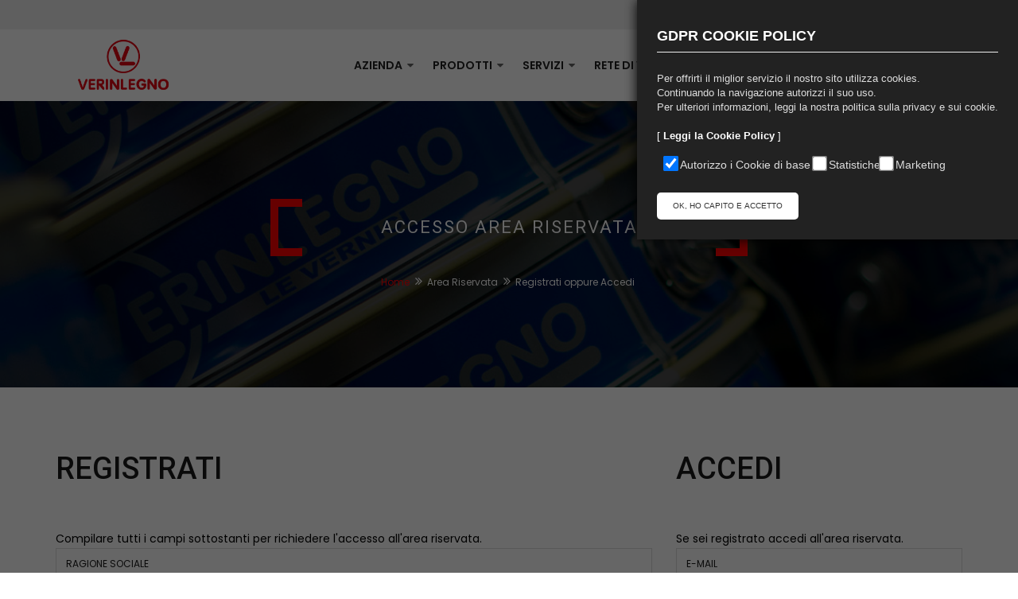

--- FILE ---
content_type: text/html
request_url: https://www.verinlegno.it/it/area-riservata/
body_size: 44787
content:

<!DOCTYPE html>
<html lang="it">
<head>
<title>Verinlegno spa - vernici per legno, produzione e vendita vernici ad acqua</title>
<meta charset="utf-8">
<meta http-equiv="X-UA-Compatible" content="IE=edge">
<meta name="keywords" content="" />
<meta name="description" content="Verinlegno spa: vendita vernici per legno, vernici ad acqua, vernici ignifughe acriliche e vernici per metallo: produzione e distribuzione vernici coloranti per legno e metallo">




<!-- MOBILE SPECIFIC -->
<meta name="viewport" content="width=device-width, initial-scale=1">

<!-- [if lt IE 9]>
        <script src="js/html5shiv.min.js"></script>
        <script src="js/respond.min.js"></script>
	<![endif] --> 

<!-- CSS -->
<link rel="stylesheet" type="text/css" href="/css/bootstrap.min.css">
<link rel="stylesheet" type="text/css" href="/css/fontawesome/css/font-awesome.min.css" />
<link rel="stylesheet" type="text/css" href="/css/owl.carousel.min.css">
<link rel="stylesheet" type="text/css" href="/css/magnific-popup.min.css">
<link rel="stylesheet" type="text/css" href="/css/loader.min.css">
<link rel="stylesheet" type="text/css" href="/css/flaticon.min.css">
<link rel="stylesheet" type="text/css" href="/css/style.css">
<link rel="stylesheet" class="skin" type="text/css" href="/css/skin/skin-6.css">
<link rel="stylesheet" type="text/css" href="/plugins/revolution/revolution/css/settings.css">
<link rel="stylesheet" type="text/css" href="/plugins/revolution/revolution/css/navigation.css">

<!-- Google Fonts -->
<link href="https://fonts.googleapis.com/css?family=Roboto:100,100i,300,300i,400,400i,500,500i,700,700i,900,900i" rel="stylesheet">
<link href="https://fonts.googleapis.com/css?family=Poppins:200,200i,300,300i,400,400i,500,500i,600,600i,700,700i,800,800i,900,900i" rel="stylesheet">
<link href="https://fonts.googleapis.com/css?family=Belgrano:100,100i,300,300i,400,400i,500,500i,700,700i,900,900i" rel="stylesheet">

<link rel="apple-touch-icon" sizes="180x180" href="/apple-touch-icon.png">
<link rel="icon" type="image/png" sizes="32x32" href="/favicon-32x32.png">
<link rel="icon" type="image/png" sizes="16x16" href="/favicon-16x16.png">
<link rel="manifest" href="/site.webmanifest">
<link rel="mask-icon" href="/safari-pinned-tab.svg" color="#d82a2a">
<meta name="msapplication-TileColor" content="#ffffff">
<meta name="theme-color" content="#ffffff">
<style>



h3 {
	font-family: 'Roboto', sans-serif;
	font-weight: 300;
	font-size: 34px;
	line-height: 40px;
	color: #1a1a1a;
	margin-bottom: 20px;
}

</style>
<!-- Global site tag (gtag.js) - Google Analytics -->
<script async src="https://www.googletagmanager.com/gtag/js?id=UA-159564580-1"></script>
<script>
  window.dataLayer = window.dataLayer || [];
  function gtag(){dataLayer.push(arguments);}
  gtag('js', new Date());

  gtag('config', 'UA-159564580-1');
</script>

<!-- Facebook Pixel Code -->
<script>
!function(f,b,e,v,n,t,s)
{if(f.fbq)return;n=f.fbq=function(){n.callMethod?
n.callMethod.apply(n,arguments):n.queue.push(arguments)};
if(!f._fbq)f._fbq=n;n.push=n;n.loaded=!0;n.version='2.0';
n.queue=[];t=b.createElement(e);t.async=!0;
t.src=v;s=b.getElementsByTagName(e)[0];
s.parentNode.insertBefore(t,s)}(window,document,'script',
'https://connect.facebook.net/en_US/fbevents.js');
 fbq('init', '2530191423935375'); 
fbq('track', 'PageView');
</script>
<noscript>
 <img height="1" width="1" 
src="https://www.facebook.com/tr?id=2530191423935375&ev=PageView
&noscript=1"/>
</noscript>
<!-- End Facebook Pixel Code -->


    

</head>

<body>
<div class="page-wraper"> 
  
  
<header class="site-header header-style-1">
  <div class="top-bar bg-gray">
    <div class="container">
      <div class="row">
        <div class="mt-topbar-right clearfix">
          <div class="appint-btn">
            <ul class="list-unstyled e-p-bx pull-left mr-10">
              <li><i class="fa fa-globe"></i><a href="/it/" style="color:inherit;">Italiano</a> | <a  href="/en/" style="color:inherit;">English</a> </li>
            </ul>
            
          <a href="/it/area-riservata/" class="site-button" style="color:#ffffff;">Accedi o Registrati</a></div>
        
      </div>
    </div>
  </div>
  </div>
  <div class="sticky-header main-bar-wraper">
    <div class="main-bar bg-white">
      <div class="container">
        <div class="logo-header">
          <div class="logo-header-inner logo-header-one"> <a href="/it/"> <img src="/img/logo-verinlegno.png" alt="Verinlegno S.p.A." /> </a> </div>
        </div>
        <!-- NAV Toggle Button -->
        <button data-target=".header-nav" data-toggle="collapse" type="button" class="navbar-toggle collapsed"> <span class="sr-only">Toggle navigation</span> <span class="icon-bar"></span> <span class="icon-bar"></span> <span class="icon-bar"></span> </button>
        
        <!-- ETRA Nav -->
        <div class="extra-nav">
          <div class="extra-cell"> <a href="/it/prodotti/home_.asp"> <i class="fa fa-search"></i> </a> </div>
        </div>
        
        <!-- ETRA Nav  OLD 
        <div class="extra-nav">
          <div class="extra-cell"> <a href="#search"> <i class="fa fa-search"></i> </a> </div>
        </div>--> 
        <!-- ETRA Nav --> 
        
        <!-- SITE Search 
        <div id="search"> <span class="close"></span>
          <form role="search" id="searchform" action="/it/prodotti/prodotti-cerca.asp" method="get" class="radius-xl">
            <div class="input-group">
              <input value="" name="cerca" type="search" placeholder="Ricerca Prodotti"/>
              <span class="input-group-btn">
              <button type="button" class="search-btn"><i class="fa fa-search arrow-animation"></i></button>
              </span> </div>
          </form>
        </div>--> 
        <!-- MAIN Vav -->
        <div class="header-nav navbar-collapse collapse">
          <ul class=" nav navbar-nav">
            <li> <a href="javascript:;">AZIENDA <i class="fa fa-caret-down" style="font-size:14px;"></i></a>
              <ul class="sub-menu">
                <li><a href="/it/azienda/storia-filosofia/">Storia e Filosofia</a></li>
                <li><a href="/it/azienda/mercato-internazionale/">Mercato Internazionale</a></li>
                <li><a href="/it/azienda/gamma-produzione/">Gamma di Produzione</a></li>
                <li><a href="/it/servizi/video/">Eventi</a></li>
                <li><a href="/download/All_MGI_05 rev06-Politica-integrata .pdf" target="_blank">Politica integrata</a></li>
                <li> <a href="javascript:;">Modello 231</a>
                  <ul class="sub-menu has-child">
                    <li><a href="/download/MoG.pdf" target="_blank">MoG</a></li>
                    <li><a href="/download/Codice-Etico.pdf" target="_blank">Codice Etico</a></li>
                  </ul>
                </li>
                <li><a href="/it/azienda/Whistleblowing/" target="_blank">Whistleblowing – Gestione segnalazioni D.Lgs. n. 24/2023</a></li>
                <li><a href="/download/AQ1805-006.pdf" target="_blank">Condizioni generali di Vendita</a></li>
                <li> <a href="javascript:;">Bilancio di Sostenibilità</a>
                  <ul class="sub-menu has-child">
                    <li><a href="/download/Annual report_verinlegno_IT_newbrand.pdf" target="_blank">2021 - 2022 - 2023</a></li>
                    <li><a href="/download/Annual-report_verinlegno_rev9.pdf" target="_blank">2024</a></li>
                  </ul>
                </li>
                <li><a href="/download/ESG_Rating-sostenibilità_VERINLEGNO.pdf" target="_blank">Rating di Sostenibilità ESG</a></li>
              </ul>
            </li>
            <li> <a href="javascript:;">PRODOTTI <i class="fa fa-caret-down" style="font-size:14px;"></i></a>
              <ul class="sub-menu">
                
                <li><a href="/it/prodotti/home-2.asp?cla=B&titolo=Effetti speciali">Effetti speciali</a></li>
                
                <li><a href="/it/prodotti/home-2.asp?cla=C&titolo=Idrosolubili esterno">Idrosolubili esterno</a></li>
                
                <li><a href="/it/prodotti/home-2.asp?cla=D&titolo=Idrosolubili Interno">Idrosolubili Interno</a></li>
                
                <li><a href="/it/prodotti/home-2.asp?cla=A&titolo=Ignifughi">Ignifughi</a></li>
                
                <li><a href="/it/prodotti/home-2.asp?cla=E&titolo=Metallo">Metallo</a></li>
                
                <li><a href="/it/prodotti/home-2.asp?cla=F&titolo=Parquet">Parquet</a></li>
                
                <li><a href="/it/prodotti/home-2.asp?cla=L&titolo=Prodotti speciali">Prodotti speciali</a></li>
                
                <li><a href="/it/prodotti/home-2.asp?cla=G&titolo=Solvente Esterno">Solvente Esterno</a></li>
                
                <li><a href="/it/prodotti/home-2.asp?cla=H&titolo=Solvente Interno">Solvente Interno</a></li>
                
                <li><a href="/it/prodotti/home-2.asp?cla=I&titolo=Vetro">Vetro</a></li>
                
              </ul>
            </li>
            
            <!--<li><a href="/it/prodotti/">PRODOTTI</a></li>-->
            <li> <a href="javascript:;">SERVIZI <i class="fa fa-caret-down" style="font-size:14px;"></i></a>
              <ul class="sub-menu">
                <li><a href="/it/servizi/verinchrome/">Verinchrome</a></li>
                <li><a href="/it/servizi/glossario-approfondimenti/">Glossario &amp; Approfondimenti</a></li>
                <li><a href="/it/servizi/certificazioni-prestazioni-prodotti/">Certificazioni e Prestazioni Prodotti</a></li>
                <li><a href="/it/servizi/cataloghi/">I Nostri Cataloghi</a></li>
                <li><a href="/it/servizi/materiale-informativo/">Materiale informativo</a></li>
                <li><a href="/download/Etichettatura-ambientale.pdf" target="_blank">Etichettatura ambientale</a></li>
              </ul>
            </li>
            <li><a href="/it/rete-vendita/">RETE DI VENDITA</a></li>
            <li> <a href="javascript:;">FOCUS <i class="fa fa-caret-down" style="font-size:14px;"></i></a>
              <ul class="sub-menu">
                <li><a href="/it/focus/in-evidenza/">In Evidenza</a></li>
                <li><a href="/it/focus/rassegna-stampa/">Rassegna Stampa</a></li>
                <li><a href="/it/focus/bandi-regione-toscana/">Bandi Regione Toscana</a></li>
              </ul>
            </li>
            <li><a href="/it/vl-academy/">VL ACADEMY</a></li>
            <li> <a href="/it/contatti/contatti-dove-siamo/">CONTATTI </a></li>
          </ul>
        </div>
      </div>
    </div>
  </div>
</header>

  
  <div class="page-content"> 
  
  <div class="mt-bnr-inr overlay-wraper bg-parallax bg-top-center"  data-stellar-background-ratio="0.5"  style="background-image:url(/img/slider/slider-03.jpg);">
      <div class="overlay-main bg-black opacity-07"></div>
      <div class="container">
        <div class="mt-bnr-inr-entry">
          <div class="banner-title-outer">
            <div class="banner-title-name">
              <h2 class="m-b0">Accesso Area Riservata</h2>
            </div>
          </div>
          
          <div>
            <ul class="mt-breadcrumb breadcrumb-style-2">
              <li><a href="javascript:void(0);">Home</a></li>
              <li>Area Riservata</li>
              <li>Registrati oppure Accedi</li>
            </ul>
          </div>
          
        </div>
      </div>
    </div>
    
    <div class="section-full p-tb80 bg-white inner-page-padding">
      <div class="container"> 

        <div class="section-content ">
          <div class="row">
          
           <div class="col-md-8 col-sm-12"> 

					                    

						<script language=javascript type="text/javascript">							

							function validazioneModulo(Modulo) {						
																
								if (Modulo.Password.value != Modulo.Password2.value) {
								alert ("La password non coincide, prego conferma la password")
								Modulo.Password2.focus()
								Modulo.Password2.select()
								return false
								}

							return true
							}
                        </script> 

   
                      

<form class="contact-form" id="Modulo" name="Modulo" method="get" action="/it/area-riservata/registrati.asp" onSubmit="return validazioneModulo(this)">
                                    <div class="contact-one m-b30">
                                    
                                    <!-- TITLE START -->
                                    <div class="section-head">
                                        <div class="mt-separator-outer separator-left">
                                            <div class="mt-separator">
                                                <h2 class="text-uppercase sep-line-one ">REGISTRATI</h2>
                                            </div>
                                            <p>Compilare tutti i campi sottostanti per richiedere l'accesso all'area riservata.</p>
                                        </div>
                                    </div>                   
                                    <!-- TITLE END --> 
                                                                        
                                        <div class="form-group">
                                            <input id="RagioneSociale" name="RagioneSociale" class="form-control" placeholder="Ragione Sociale" type="text" required="">
                                        </div>
                                   
                                        <div class="form-group">
                                            <input id="Nome" name="Nome" class="form-control" placeholder="Nome" type="text" required>
                                        </div>
                                        
                                        <div class="form-group">
                                            <input id="Cognome" name="Cognome" class="form-control" placeholder="Cognome" type="text" required>
                                        </div>
                                        
                                        <div class="form-group">
                                            <input id="Indirizzo" name="Indirizzo" class="form-control" placeholder="Indirizzo" type="text" required>
                                        </div>
                                        
                                        <div class="form-group">
                                            <input id="Cap" name="Cap" class="form-control" placeholder="Cap" type="text" required>
                                        </div>
                                        
                                        <div class="form-group">
                                            <input id="Citta" name="Citta" class="form-control" placeholder="Città" type="text" required>
                                        </div>

                                        <div class="form-group">
                                            <select name="IdProvincia" id="IdProvincia" class="form-control" required>
                                                    <option value="">Seleziona una Provincia</option>
                                                    <option value="0">Provincia Estera - Non Italiana</option>
                                                
                                                    <option value="1">Agrigento</option>
                                                
                                                    <option value="2">Alessandria</option>
                                                
                                                    <option value="3">Ancona</option>
                                                
                                                    <option value="4">Aosta</option>
                                                
                                                    <option value="6">Aquila</option>
                                                
                                                    <option value="7">Arezzo</option>
                                                
                                                    <option value="5">Ascoli-Piceno</option>
                                                
                                                    <option value="8">Asti</option>
                                                
                                                    <option value="9">Avellino</option>
                                                
                                                    <option value="10">Bari</option>
                                                
                                                    <option value="18">Barletta-Andria-Trani</option>
                                                
                                                    <option value="13">Belluno</option>
                                                
                                                    <option value="14">Benevento</option>
                                                
                                                    <option value="11">Bergamo</option>
                                                
                                                    <option value="12">Biella</option>
                                                
                                                    <option value="15">Bologna</option>
                                                
                                                    <option value="19">Bolzano</option>
                                                
                                                    <option value="17">Brescia</option>
                                                
                                                    <option value="16">Brindisi</option>
                                                
                                                    <option value="20">Cagliari</option>
                                                
                                                    <option value="25">Caltanissetta</option>
                                                
                                                    <option value="21">Campobasso</option>
                                                
                                                    <option value="24">Carbonia-Iglesias</option>
                                                
                                                    <option value="22">Caserta</option>
                                                
                                                    <option value="30">Catania</option>
                                                
                                                    <option value="31">Catanzaro</option>
                                                
                                                    <option value="23">Chieti</option>
                                                
                                                    <option value="27">Como</option>
                                                
                                                    <option value="29">Cosenza</option>
                                                
                                                    <option value="28">Cremona</option>
                                                
                                                    <option value="44">Crotone</option>
                                                
                                                    <option value="26">Cuneo</option>
                                                
                                                    <option value="32">Enna</option>
                                                
                                                    <option value="37">Fermo</option>
                                                
                                                    <option value="34">Ferrara</option>
                                                
                                                    <option value="36">Firenze</option>
                                                
                                                    <option value="35">Foggia</option>
                                                
                                                    <option value="33">Forli-Cesena</option>
                                                
                                                    <option value="38">Frosinone</option>
                                                
                                                    <option value="39">Genova</option>
                                                
                                                    <option value="40">Gorizia</option>
                                                
                                                    <option value="41">Grosseto</option>
                                                
                                                    <option value="42">Imperia</option>
                                                
                                                    <option value="43">Isernia</option>
                                                
                                                    <option value="88">La-Spezia</option>
                                                
                                                    <option value="49">Latina</option>
                                                
                                                    <option value="46">Lecce</option>
                                                
                                                    <option value="45">Lecco</option>
                                                
                                                    <option value="47">Livorno</option>
                                                
                                                    <option value="48">Lodi</option>
                                                
                                                    <option value="50">Lucca</option>
                                                
                                                    <option value="52">Macerata</option>
                                                
                                                    <option value="55">Mantova</option>
                                                
                                                    <option value="57">Massa-Carrara</option>
                                                
                                                    <option value="58">Matera</option>
                                                
                                                    <option value="109">Medio Campidano</option>
                                                
                                                    <option value="53">Messina</option>
                                                
                                                    <option value="54">Milano</option>
                                                
                                                    <option value="56">Modena</option>
                                                
                                                    <option value="51">Monza-Brianza</option>
                                                
                                                    <option value="59">Napoli</option>
                                                
                                                    <option value="60">Novara</option>
                                                
                                                    <option value="61">Nuoro</option>
                                                
                                                    <option value="62">Ogliastra</option>
                                                
                                                    <option value="63">Oristano</option>
                                                
                                                    <option value="66">Padova</option>
                                                
                                                    <option value="64">Palermo</option>
                                                
                                                    <option value="72">Parma</option>
                                                
                                                    <option value="75">Pavia</option>
                                                
                                                    <option value="68">Perugia</option>
                                                
                                                    <option value="74">Pesaro-Urbino</option>
                                                
                                                    <option value="67">Pescara</option>
                                                
                                                    <option value="65">Piacenza</option>
                                                
                                                    <option value="69">Pisa</option>
                                                
                                                    <option value="73">Pistoia</option>
                                                
                                                    <option value="70">Pordenone</option>
                                                
                                                    <option value="76">Potenza</option>
                                                
                                                    <option value="71">Prato</option>
                                                
                                                    <option value="80">Ragusa</option>
                                                
                                                    <option value="77">Ravenna</option>
                                                
                                                    <option value="78">Reggio-Calabria</option>
                                                
                                                    <option value="79">Reggio-Emilia</option>
                                                
                                                    <option value="81">Rieti</option>
                                                
                                                    <option value="83">Rimini</option>
                                                
                                                    <option value="82">Roma</option>
                                                
                                                    <option value="84">Rovigo</option>
                                                
                                                    <option value="85">Salerno</option>
                                                
                                                    <option value="90">Sassari</option>
                                                
                                                    <option value="91">Savona</option>
                                                
                                                    <option value="86">Siena</option>
                                                
                                                    <option value="89">Siracusa</option>
                                                
                                                    <option value="87">Sondrio</option>
                                                
                                                    <option value="92">Taranto</option>
                                                
                                                    <option value="93">Teramo</option>
                                                
                                                    <option value="97">Terni</option>
                                                
                                                    <option value="95">Torino</option>
                                                
                                                    <option value="96">Trapani</option>
                                                
                                                    <option value="94">Trento</option>
                                                
                                                    <option value="99">Treviso</option>
                                                
                                                    <option value="98">Trieste</option>
                                                
                                                    <option value="100">Udine</option>
                                                
                                                    <option value="101">Varese</option>
                                                
                                                    <option value="104">Venezia</option>
                                                
                                                    <option value="102">Verbania</option>
                                                
                                                    <option value="103">Vercelli</option>
                                                
                                                    <option value="106">Verona</option>
                                                
                                                    <option value="108">Vibo-Valentia</option>
                                                
                                                    <option value="105">Vicenza</option>
                                                
                                                    <option value="107">Viterbo</option>
                                                 
                                            </select>
                                        </div>
                                        
                                        <div class="form-group">
                                            <input id="Telefono" name="Telefono" class="form-control" placeholder="Telefono" type="text" required>
                                        </div>
                                        
                                        <div class="form-group">
                                            <input id="Fax" name="Fax" class="form-control" placeholder="Fax" type="text">
                                        </div>
                                        
                                        <div class="form-group">
                                            <input id="PartitaIva" name="PartitaIva" class="form-control" placeholder="Partita Iva" type="text" required>
                                        </div>
                                        
                                        <div class="form-group">
                                            <input id="CodiceFiscale" name="CodiceFiscale" class="form-control" placeholder="Codice Fiscale" type="text" required>
                                        </div>
                                        
                                        <div class="form-group">
                                            <input id="Email" name="Email" class="form-control" placeholder="E-mail" type="text" required>
                                        </div>
                                        
                                        <div class="form-group">
                                            <input id="Password" name="Password" class="form-control" placeholder="Password" type="Password" required>
                                        </div>
                                        
                                        <div class="form-group">
                                            <input id="Password2" name="Password2" class="form-control" placeholder="Ripeti la Password" type="Password" required>
                                        </div>
                                        
                                        <div class="form-group">
                                            <textarea name="message" id="message" rows="7" class="form-control" required placeholder="Scrivi il tuo messaggio"></textarea>
                                        </div>
                                        
                                        <div class="form-group">
                                        	<label>Codice di sicurezza : <span style="font-size:18px; color:#B01C1E;">2uWW439</span></label>
                                            <input id="captcha" name="captcha" class="form-control" placeholder="Inserisci Codice di Sicurezza" type="text" required>
                                            
                                        </div>
                                        
                                        <div class="form-group">
                                        	<input type="checkbox" id="privacy" name="privacy" required> Ho preso visione dell'<a href="/it/privacy/home.asp#registrazione-area-riservata" target="_blank"><strong>informativa privacy</strong></a>
                                        </div>
                                        
                                        <div class="form-group">
                                        	<input type="checkbox" id="privacy2" name="privacy2"> Acconsento al trattamento dei miei dati per l'invio di materiale pubblicitario e comunicazioni commerciali tramite il vs. servizio di newsletter
                                        </div>
                                        
                                    
                                    	<div class="text-right">
                                            <button name="submit" type="submit" value="Submit" class="site-button btn-effect">Registrati
                                                    
                                            </button>
                                        </div>

                                    </div>
                                </form>
                                           

           	
           </div>
          
          <div class="col-md-4 col-sm-12"> 
          
<form class="contact-form" id="Modulo" name="Modulo" method="get" action="/it/area-riservata/accesso.asp">
                                    <div class="contact-one m-b30">
                                    
                                    <!-- TITLE START -->
                                    <div class="section-head">
                                        <div class="mt-separator-outer separator-left">
                                            <div class="mt-separator">
                                                <h2 class="text-uppercase sep-line-one ">ACCEDI</h2>
                                            </div>
                                            <p>Se sei registrato accedi all'area riservata.</p>
                                        </div>
                                    </div>                   
                                    <!-- TITLE END --> 
                                                                        
                                        <div class="form-group">
                                            <input id="Email" name="Email" class="form-control" placeholder="E-mail" type="text" required>
                                        </div>
                                        
                                        <div class="form-group">
                                            <input id="Password" name="Password" class="form-control" placeholder="Password" type="Password" required>
                                        </div>
                                        
                                        
                                                                                
                                        <div class="form-group">
                                        	<input type="checkbox" id="privacy" name="privacy" required> Ho preso visione dell'<a href="/it/privacy/home.asp#registrazione-area-riservata" target="_blank"><strong>informativa privacy</strong></a>
                                        </div>
                                    
                                    
                                    	<div class="text-right">
                                            <button name="submit" type="submit" value="Submit" class="site-button btn-effect">Accedi
                                                    
                                            </button>
                                        </div>



                                    </div>
                                </form>

</div>
        </div>
      </div>
    </div>
	
  
	
</div>
  
  
<footer class="site-footer footer-large  footer-dark	footer-wide">
  <div class="container call-to-action-wrap bg-no-repeat bg-center" style="background-image:url(/images/background/bg-site.png);">
    <div class="p-a30 bg-primary ">
      <div class="row">
        <div class="col-md-8 col-sm-8">
          <div class="call-to-action-left text-black">
            <h4 class="text-uppercase m-b10 m-t0">Iscriviti alla nostra newsletter!</h4>
            <span>Non perderti nulla di Verinlegno, leggi l’<a href="/it/privacy/home.asp#informativa-newsletter" target="_blank" style="color: #000;"><strong>informativa privacy</strong></a> e iscriviti alla nostra newsletter</span> </div>
        </div>
        <div class="col-md-4 col-sm-4">
          <div class="call-to-action-right">
            <div class="widget_newsletter">
              <div class="newsletter-bx">
                <form role="search" method="post">
                  <div class="input-group">
                    <input name="news-letter" class="form-control" placeholder="INSERISCI LA TUA EMAIL" type="text">
                    <span class="input-group-btn">
                    <button type="submit" class="site-button"><i class="fa fa-paper-plane-o"></i></button>
                    </span> </div>
                </form>
              </div>
            </div>
          </div>
        </div>
      </div>
    </div>
  </div>
  <div class="footer-top overlay-wraper">
    <div class="overlay-main"></div>
    <div class="container">
      <div class="row">
        <div class="col-lg-3 col-md-6 col-sm-6">
          <div class="widget widget_about">
            <div class="logo-footer clearfix p-b15"> <a href="/"><img src="/img/logo-verinlegno-bianco.png" alt=""></a> </div>
            <p class="max-w400">C.F. e P.Iva 00230480477<br>
              <br>
              Iscrizione Registro Imprese<br>
              PT 00230480477<br>
              R.E.A. 82948<br>
              <br>
              Cap.Sociale i.v.<br>
              Euro 1.020.000,00</p>
            <ul class="social-icons  mt-social-links">
              <li><a href="https://www.youtube.com/@verinlegnospa" target="_blank" class="fa fa-youtube"></a></li>
              <li><a href=" https://www.facebook.com/verinlegnovernici" target="_blank" class="fa fa-facebook"></a></li>
              <li><a href="https://it.linkedin.com/company/verinlegno-spa" target="_blank" class="fa fa-linkedin"></a></li>
              <li><a href="https://www.instagram.com/verinlegno_official" target="_blank" class="fa fa-instagram"></a></li>
            </ul>
          </div>
        </div>
        <div class="col-lg-2 col-md-6 col-sm-6">
          <div class="widget widget_address_outer">
            <h4 class="widget-title">Contatti</h4>
            <ul class="widget_address">
              <li>Via Luigi Galvani, 7<br>
                51010 Massa e Cozzile<br>
                Pistoia - Italia</li>
              <li><a href="mailto:info@verinlegno.it" style="color:inherit;">info@verinlegno.it</a></li>
              <li>(+39) 0572.92711</li>
            </ul>
          </div>
        </div>
        <div class="col-lg-2 col-md-6 col-sm-6 footer-col-3">
          <div class="widget widget_services inline-links">
            <h4 class="widget-title">Info</h4>
            <ul>
              <li><a href="/it/privacy">Informativa Privacy</a></li>
              <li><a href="/it/note-legali/">Note Legali</a></li>
              <li><a href="/it/disclaimer/">Disclaimer</a></li>
              <li><a href="/it/cookie-policy/">Cookie Policy</a></li>
				
            </ul>
          </div>
        </div>
        <div class="col-lg-2 col-md-6 col-sm-6">
          <div class="widget recent-posts-entry-date">
            <div class="widget-post-bx">
              <p><img src="/img/Tuv.png" alt=""></p>
              <p><img src="/img/iso-14001.png" alt=""></p>
              <p><img src="/img/PorCreo-white.png" alt=""></p>
            </div>
          </div>
        </div>
        <div class="col-lg-2 col-md-6 col-sm-6">
          <div class="widget recent-posts-entry-date">
            <div class="widget-post-bx">
              <p><img src="/img/FederChimica.png" alt=""></p>
              <p><a href="http://catas.com/" target="_blank"><img src="/img/CATAS-member.png" alt=""></a></p>
              <p><img src="/img/NCS.png" alt=""></p>
            </div>
          </div>
        </div>
      </div>
    </div>
  </div>
  <div class="footer-bottom overlay-wraper">
    <div class="overlay-main"></div>
    <div class="container">
      <div class="row">
        <div class="mt-footer-bot-center"> <span class="copyrights-text">© Verinlegno S.p.A. - Powered by <a href="http://www.paralleloweb.it/" target="_blank" style="color: inherit;">Paralleloweb</a></span> </div>
      </div>
    </div>
  </div>
</footer>
<button class="scroltop"><span class="fa fa-angle-up  relative" id="btn-vibrate"></span></button>
 
  
</div>

<script  src="/js/jquery-1.12.4.min.js"></script><!-- JQUERY.MIN JS -->
<script  src="/js/bootstrap.min.js"></script><!-- BOOTSTRAP.MIN JS -->
<script  src="/js/magnific-popup.min.js"></script><!-- MAGNIFIC-POPUP JS -->
<script  src="/js/waypoints.min.js"></script><!-- WAYPOINTS JS -->
<script  src="/js/counterup.min.js"></script><!-- COUNTERUP JS -->
<script  src="/js/waypoints-sticky.min.js"></script><!-- COUNTERUP JS -->
<script  src="/js/isotope.pkgd.min.js"></script><!-- MASONRY  -->
<script  src="/js/owl.carousel.min.js"></script><!-- OWL  SLIDER  -->
<script src="/js/jquery.owl-filter.js"></script>
<script  src="/js/stellar.min.js"></script><!-- PARALLAX BG IMAGE   --> 
<script  src="/js/custom.js"></script><!-- CUSTOM FUCTIONS  -->
<script  src="/js/shortcode.js"></script><!-- SHORTCODE FUCTIONS  -->
<script  src="/js/jquery.bgscroll.js"></script><!-- BACKGROUND SCROLL -->
<script  src="/plugins/revolution/revolution/js/jquery.themepunch.tools.min.js"></script>
<script  src="/plugins/revolution/revolution/js/jquery.themepunch.revolution.min.js"></script>
<script  src="/plugins/revolution/revolution/js/extensions/revolution-plugin.js"></script>
<script  src="/js/rev-script-1.js"></script>

<!--- Cookie Policy -->
	<script type="text/javascript" src='/js-cookie/cookiebar.js'></script>
    <script type="text/plain" data-starcookie="statistics"></script>
    <script type="text/plain" data-starcookie="marketing"></script>
<!--- Fine Cookie Policy --> 

</body>
</html>


--- FILE ---
content_type: text/css
request_url: https://www.verinlegno.it/css/flaticon.min.css
body_size: 3721
content:

@font-face {
  font-family: "Flaticon";
  src: url("../fonts/Flaticon.eot");
  src: url("../fonts/Flaticon.eot?#iefix") format("embedded-opentype"),
       url("../fonts/Flaticon.woff") format("woff"),
       url("../fonts/Flaticon.ttf") format("truetype"),
       url("../fonts/Flaticon.svg#Flaticon") format("svg");
  font-weight: normal;
  font-style: normal;
}

@media screen and (-webkit-min-device-pixel-ratio:0) {
  @font-face {
    font-family: "Flaticon";
    src: url("../fonts/Flaticon.svg#Flaticon") format("svg");
  }
}
[class^="flaticon-"]:before, [class*=" flaticon-"]:before,
[class^="flaticon-"]:after, [class*=" flaticon-"]:after{font-family:Flaticon;font-style:normal;}

.mt-icon-box-xl [class^="flaticon-"]:before, .mt-icon-box-xl [class*=" flaticon-"]:before,
.mt-icon-box-xl [class^="flaticon-"]:after, .mt-icon-box-xl [class*=" flaticon-"]:after{font-size:96px;}
.mt-icon-box-lg [class^="flaticon-"]:before, .mt-icon-box-lg [class*=" flaticon-"]:before,
.mt-icon-box-lg [class^="flaticon-"]:after, .mt-icon-box-lg [class*=" flaticon-"]:after{font-size:72px;}
.mt-icon-box-md [class^="flaticon-"]:before, .mt-icon-box-md [class*=" flaticon-"]:before,
.mt-icon-box-md [class^="flaticon-"]:after, .mt-icon-box-md [class*=" flaticon-"]:after{font-size:48px;}
.mt-icon-box-sm [class^="flaticon-"]:before, .mt-icon-box-sm [class*=" flaticon-"]:before,
.mt-icon-box-sm [class^="flaticon-"]:after, .mt-icon-box-sm [class*=" flaticon-"]:after{font-size:36px;}
.mt-icon-box-xs [class^="flaticon-"]:before, .mt-icon-box-xs [class*=" flaticon-"]:before,
.mt-icon-box-xs [class^="flaticon-"]:after, .mt-icon-box-xs [class*=" flaticon-"]:after{font-size:24px;}



.flaticon-paint:before { content: "\f100"; }
.flaticon-construction-and-tools:before { content: "\f101"; }
.flaticon-project:before { content: "\f102"; }
.flaticon-worker:before { content: "\f103"; }
.flaticon-road:before { content: "\f104"; }
.flaticon-container:before { content: "\f105"; }
.flaticon-brick:before { content: "\f106"; }
.flaticon-ui:before { content: "\f107"; }
.flaticon-brick-1:before { content: "\f108"; }
.flaticon-city:before { content: "\f109"; }
.flaticon-art-and-design:before { content: "\f10a"; }
.flaticon-house:before { content: "\f10b"; }
.flaticon-barrier:before { content: "\f10c"; }
.flaticon-house-1:before { content: "\f10d"; }
.flaticon-hotel:before { content: "\f10e"; }
.flaticon-measure:before { content: "\f10f"; }
.flaticon-entrance:before { content: "\f110"; }
.flaticon-null:before { content: "\f111"; }
.flaticon-crane:before { content: "\f112"; }
.flaticon-builder:before { content: "\f113"; }
.flaticon-helmet:before { content: "\f114"; }
.flaticon-tower:before { content: "\f115"; }
.flaticon-null-1:before { content: "\f116"; }
.flaticon-ruler:before { content: "\f117"; }
.flaticon-paint-1:before { content: "\f118"; }
.flaticon-wrench:before { content: "\f119"; }
.flaticon-pipe:before { content: "\f11a"; }
.flaticon-crane-1:before { content: "\f11b"; }
.flaticon-sketch:before { content: "\f11c"; }
.flaticon-chart:before { content: "\f11d"; }
.flaticon-forklift:before { content: "\f11e"; }
.flaticon-transport:before { content: "\f11f"; }
.flaticon-art-and-design-1:before { content: "\f120"; }
.flaticon-driller:before { content: "\f121"; }
.flaticon-ruler-1:before { content: "\f122"; }
.flaticon-plan:before { content: "\f123"; }
.flaticon-drill:before { content: "\f124"; }
.flaticon-decorating:before { content: "\f125"; }
.flaticon-rss:before { content: "\f126"; }
.flaticon-interior:before { content: "\f127"; }
.flaticon-glass:before { content: "\f128"; }
.flaticon-window:before { content: "\f129"; }





--- FILE ---
content_type: text/css
request_url: https://www.verinlegno.it/css/style.css
body_size: 262094
content:
/*
==========================
Template: 7xtheme - Construction & Architecture Template
Author: 7xtheme team
Version: 1.0  
==========================
*/


/*____GENERAL____
===============================
		|____HEADING & TITLE____	
		|____TEXT & PARAGRAPH____	
		|____TEXT ALIGN____		
		|____TEXT VERTICLE ALIGN____	
		|____TEXT NO LINE BRACK____		
		|____TEXT TRANSFORM____		
		|____TEXT SIZE____	
		|____TEXT BOLD____*/


/*=======================================
  || CSS TABLE CONTENT ||  
=======================================

/*____GENERAL 
=======================================

/*____HEADING & TITLE 
=======================================

/*____TEXT & PARAGRAPH 
=======================================

	|____text align
	|____text vertical align
	|____text no line brack
	|____text transform
	|____text size
	|____text bold

/*____LISTING STYLES 
======================================

	|____listing before icon color css
	|____listing before numbers

/*____ BOX SPACING (Padding & Margin)
======================================

	|____padding (around)
	|____Padding (top)
	|____Padding (bottom)
	|____Padding (left)
	|____Padding (right)
	|____Padding (left right)
	|____Padding (top bottom)
	|____margin (around)
	|____marging (top)
	|____marging (bottom)
	|____marging (left)
	|____marging (right)
	|____marging (left right)
	|____marging (top bottom)
	|____colum gap less


/*____ POSITIONS ( absolute , relative , statice & z-index)
======================================

	|____position
		|____relative		
		|____absolute		
		|____ static	
	|____z-index
	

/*____COLOR
======================================

	|____text
	|____background color
	|____background image
	

/*____OVERLAY ( transparient box style  )
======================================

	|____use for box
	|____left right part css

/*____ BOXES CSS 
======================================

	|____box content
	|____For icons with box
	|____Border
	|____For only icons
	|____place icon with box
	|____icon box left align
	|____icon box right align
	|____icon box center align
	|____media with content box css
	|____for images


/*____IMAGES OVERLAY EFFECTS (overly animation on images)  
======================================

	|____effect 1
		|____Gradient-black
		|____Gradient-white
	-------------------------------------

/*____shortcodeS 
======================================

	|____Buttons 
	------------------------------------- 
		|____theme default button 		
		|____button text uppercase		
		|____button size 		
		|____button rounded		
		|____white 		
		|____black 		
		|____Gray 		
		|____pink 		
		|____Blue		
		|____Green		
		|____Orange		
		|____Red 		
		|____Brown 
		|____Yellow 
		|____purple 
		|____Graphical 
		|____Outline 
		|____Outline white  
		|____Outline black 
		|____Outline gray 
		|____Outline pink 
		|____Outline blue 
		|____Outline green 
		|____Outline orange 
		|____Outline red 
		|____Outline brown 
		|____Outline yellow 
		|____Outline purple 
		|____Outline hover 
		|____button text link 
		|____text link white 
		|____text link black 
		|____text link Gray 
		|____text link pink 
		|____text link Blue 
		|____text link Green 
		|____text link Orange 
		|____text link Red 
		|____text link Brown 
		|____text link Yellow 
		|____text link purple 
		|____app strore 
		|____filter buttons css 
		|____Masonry filter alignment [Left-Right-Center] 
		|____Masonry filter link style 
		|____Masonry filter button style 
		|____Masonry filter button outline style 
		
		
	|____Title separators 
	-------------------------------------
		|____Separator defualt		
		|____Separator liner		
		|____Separator square		
		|____Separator icon
		
	|____Deviders 
	|____TABS 
	-------------------------------------
		|____tabs style 1 [ default ] 		
		|____tabs nav center 		
		|____tabs bg  [ tabs background ] 		
		|____tabs bg  [ tabs background ]		
		|____tabs bg & top border  [ tabs background & top border in active ]		
		|____tabs style 2 [ content with border outer ]		
		|____tabs style 3  [ left-nav ] 		
		|____tabs style 4  [ left-nav & content with border ] 		
		|____tabs style 5  [ right-nav ] 		
		|____tabs style 6  [ right-nav & content with border ]
		
		
	|____Accordians 
	-------------------------------------
	Accodian open close indicator css
		|____Accordion defult		
		|____Accordion outline		
		|____Accordion bg gray		
		|____Accordion bg primary		
		|____Accordion bg dark
		
	|____Carousels 
	|____Client carousel 1
	
	|____Testimonials 
	-------------------------------------
		|____testimonial with background image
		|____testimonial 6
	-------------------------------------
	|____Pricing table
	-------------------------------------
		|____Pricing table
		|____pricing table style 2
		
	|____Alert box 
	|____Image effects 
	-------------------------------------
		|____image-opacity 
		|____image-zoom 
		|____image-zoom-slow 
		|____image-shrink 
		|____image-side-pan 
		|____image-vertical-pan 
		|____image-fade-in 
		|____image-fade-out 
		|____image-rotate 
		|____image-sepia 
		|____image-blurr 
		|____image-blurr-invert 
		|____image off color 
		|____image on color 
		
	|____ Modal pop 
	|____ Social icons 
	-------------------------------------
		|____social icon default 
		|____social icon with border 
		|____social icon dark 
		|____social share icon style 1 
		
	|____ Breadcrumb 
	-------------------------------------
		|____breadcrumb-row-1
		|____Breadcrumb-1 
		
	|____Google map 
	|____Countdown clock 
	|____Form elements 
	
	-------------------------------------  
		|____input group 
		|____ radio & checkbox 
		|____Browse Button css   
		|____validation symbol 
		|____error for select box 
		|____ succes for select box 
		|____ textarea 
		
			|____resize-vertical
			|____resize-horizontal
			|____resize-none
			
	|____ Loading 
	-------------------------------------  
		|____ loading - 1
		|____loading - 2
		
	|____Widgets 
	------------------------------------- 
		|____widget listing		
		|____widget search custom		
		|____widget search wp-default		
		|____widget recent-posts		
		|____widget tags-list		
		|____widget gallery		
		|____widget client slider 
		
	|____Table 
	|____Video 
	-------------------------------------
	
/*____WP DEFAULT  
======================================

/*____BLOG  
====================================== 

	-------------------------------------
	|____if no image with blog post
	|____side bar
	|____Blog single
	|____comment list
	|____comment form
	-------------------------------------

/*____ HEADER (top part of page)
======================================

	|____header full screen
	|____without top bar
	|____map page header
	-------------------------------------

/*____LOGO ( company identify  symbol )
======================================

	|____logo for header 
	|____when header is sticky 
	
/*____MAIN BAR ( place logo & main-navigation )
======================================

	main bar with box view
	|____Top Part Search Bar

/*____NAVIGATIONS 
======================================

	|____mena-menu
	|____nav dark version
	|____when header is sticky
	|____when header is sticky
	|____header id Fixed
	|____header with bg primary color 1
	-------------------------------------
/*____BANNER
======================================

	|____inner page banner 
	-------------------------------------

/*____SLIDER
======================================

	|____ owl slider 
	-------------------------------------
		|____next pre btn
		|____owl dots button
		|____owl button top to center
		|____owl button top to left
		|____owl button top to right
		|____owl button bottom to center [it is default position ]
		|____owl button bottom to left
		|____owl button bottom to right
		|____owl button vertical to center
		|____owl button show on hover
		|____owl slider button
		|____owl dots nav position

/*____ PAGINATION 
======================================

	|____pagination style-1 

/*____FOOTER 
======================================

	|____ footer fixed on bottom css
	-------------------------------------
		|____footer fixed with fullscreen view
		|____footer fixed with boxed view
		
	|____widget Getintuch
	|____scroll top btn css
	-------------------------------------

/*____PAGE-CONTENT
======================================

	|____Section Head Part 
	|____Section Content Part 
	-------------------------------------

/*____ AFTER-LOGIN-CONTENT
======================================

	|____ Contact us page 
	-------------------------------------

/*____THEMEFOREST REQUIRED CLASSES
======================================

	|____Text meant only for screen readers
	-------------------------------------

/*____BOX MAX-WIDTH css (  )
======================================

/*____SHOP & PRODUCT DETAIL (Woocommerce)
======================================

	|____Product Box 
	-------------------------------------

/*____content show on image box () 
======================================

 	|____info box show 

/*____Customize  Grouping css 
======================================

	|____set-radius 
	|____transition 
	|____float-clearfix 
	-------------------------------------

/*____Inner pages 
======================================
	|____Out Team
	-------------------------------------
		|____Out Team six
	|____product block
	------------------------------------- 
/*____Background Effects
======================================

/*____Home Page
======================================

/*____Carousel overlay content
======================================

/*____Overlay Box 2
======================================

/*____ line-amiation-block
======================================

/*____latest-blog-dark
======================================

/*____background Square block
======================================

/*____About us
======================================

/*____ Our Services
======================================

/*____Contact Us
======================================

/*____Work carousal
======================================

/*____Work Masonry
======================================

/*____our-story
======================================
*/


/*____GENERAL 
======================================*/

body {
	background-color: #FFF;
	font-family: 'Poppins', sans-serif;
	font-size: 13px;
	font-weight: 400;
	color: #000;
	padding: 0;
	margin: 0;
	overflow-x: hidden;
}
.nopadding {
   padding: 0 !important;
   margin: 0 !important;
}

a {
	color: #1a1a1a;
	outline: 0 none;
	text-decoration: none;
}

a:hover,
a:focus {
	text-decoration: none;
	outline: 0 none;
}

a:active,
a:hover,
a:focus {
	color: #F5BF23;
}

p {
	font-family: 'Poppins', sans-serif;
}

p a {
	color: #4c4c4c;
}

img {
	border-style: none;
	height: auto;
	max-width: 100%;
	vertical-align: middle;
}

hr {
	clear: both;
}

section,
article,
aside,
details,
figcaption,
figure,
footer,
header,
hgroup,
main,
menu,
nav,
summary {
	display: block;
}

address {
	font-style: italic;
}

table {
	background-color: transparent;
	width: 100%;
}

table thead th {
	padding: 12px 8px !important;
	background-color: #f2f2f2;
}

table td {
	padding: 15px 10px !important;
}

@media only screen and ( max-width:360px) {
	table td {
		word-break: break-all;
	}
}

p,
address,
pre,
hr,
ul,
ol,
dl,
dd,
table {
	margin-bottom: 24px;
}

.overflow-hide {
	overflow: hidden;
}

.overflow-auto {
	overflow: auto;
}

.clear {
	clear: both;
}

.pull-none {
	float: none;
}

::selection {
	background: #1a1a1a;
	color: #fff;
}

::-moz-selection {
	background: #1a1a1a;
	color: #fff;
}

::-webkit-selection {
	background: #1a1a1a;
	color: #fff;
}

@media only screen and (max-width:600px) {
	.col-xs-100pc {
		width: 100%;
	}
}


/*____HEADING & TITLE 
======================================*/

h1,
h2,
h3,
h4,
h5,
h6 {
	margin-bottom: 24px;
}

h1 a,
h2 a,
h3 a,
h4 a,
h5 a,
h6 a {
	color: #1a1a1a;
}

h1 a:hover,
h2 a:hover,
h3 a:hover,
h4 a:hover,
h5 a:hover,
h6 a:hover {
	color: #F5BF23;
}

h1 {
	font-family: 'Roboto', sans-serif;
	font-weight: 700;
	font-size: 46px;
	line-height: 52px;
	color: #1a1a1a;
}

h2 {
	font-family: 'Roboto', sans-serif;
	font-weight: 500;
	font-size: 38px;
	line-height: 44px;
	color: #1a1a1a;
}

h3 {
	font-family: 'Roboto', sans-serif;
	font-weight: 500;
	font-size: 34px;
	line-height: 40px;
	color: #1a1a1a;
	margin-bottom: 20px;
}

h4 {
	font-family: 'Roboto', sans-serif;
	font-weight: 500;
	font-size: 20px;
	line-height: 26px;
	color: #1a1a1a;
	margin-bottom: 15px;
}

h5 {
	font-family: 'Roboto', sans-serif;
	font-weight: 500;
	font-size: 16px;
	line-height: 22px;
	color: #1a1a1a;
	margin-bottom: 10px;
}

h6 {
	font-family: 'Roboto', sans-serif;
	font-weight: 500;
	font-size: 14px;
	line-height: 18px;
	color: #1a1a1a;
	margin-bottom: 10px;
}

.display-inline {
	display: inline;
}

.display-inline-block {
	display: inline-block;
}

.display-block {
	display: block;
}


/*____TEXT & PARAGRAPH 
======================================*/

p {
	line-height: 24px;
	margin-bottom: 24px;
}

strong {
	font-weight: 600;
}


/*-------------------------------------
	text align
------------------------------------ */

.text-left {
	text-align: left;
}

.text-center {
	text-align: center;
}

.text-right {
	text-align: right;
}

.text-justify {
	text-align: justify
}


/*-------------------------------------
	text vertical align
------------------------------------ */

.v-align-t {
	vertical-align: top;
}

.v-align-m {
	vertical-align: middle;
}

.v-align-b {
	vertical-align: bottom;
}


/*-------------------------------------
	text no line brack
------------------------------------ */

.text-nowrap {
	white-space: nowrap
}


/*-------------------------------------
	text transform
------------------------------------ */

.text-lowercase {
	text-transform: lowercase
}

.text-uppercase {
	text-transform: uppercase
}

.text-capitalize {
	text-transform: capitalize
}


/*-------------------------------------
	text size
------------------------------------ */

.font-12 {
	font-size: 12px;
	line-height: 18px;
}

.font-14 {
	font-size: 14px;
	line-height: 20px;
}

.font-16 {
	font-size: 16px;
	line-height: 22px;
}

.font-18 {
	font-size: 18px;
	line-height: 24px;
}

.font-20 {
	font-size: 20px;
	line-height: 26px;
}

.font-22 {
	font-size: 22px;
	line-height: 28px;
}

.font-24 {
	font-size: 24px;
	line-height: 30px;
}

.font-26 {
	font-size: 26px;
	line-height: 32px;
}

.font-28 {
	font-size: 28px;
	line-height: 34px;
}

.font-30 {
	font-size: 30px;
	line-height: 36px;
}

.font-32 {
	font-size: 32px;
	line-height: 38px;
}

.font-34 {
	font-size: 34px;
	line-height: 40px;
}

.font-36 {
	font-size: 36px;
	line-height: 42px;
}

.font-38 {
	font-size: 38px;
	line-height: 44px;
}

.font-40 {
	font-size: 40px;
	line-height: 46px;
}

.font-45 {
	font-size: 46px;
	line-height: 52px;
}

.font-50 {
	font-size: 50px;
	line-height: 56px;
}

.font-60 {
	font-size: 60px;
	line-height: 66px;
}

.font-70 {
	font-size: 70px;
	line-height: 76px;
}

.font-80 {
	font-size: 80px;
	line-height: 86px;
}

.font-90 {
	font-size: 90px;
	line-height: 96px;
}

.font-100 {
	font-size: 100px;
	line-height: 106px;
}

.font-120 {
	font-size: 120px;
	line-height: 126px;
}

.font-140 {
	font-size: 140px;
	line-height: 146px;
}

.font-160 {
	font-size: 160px;
	line-height: 166px;
}

.font-180 {
	font-size: 180px;
	line-height: 186px;
}


/*-------------------------------------
	text bold
------------------------------------ */

.font-weight-100 {
	font-weight: 100;
}
.font-weight-200 {
	font-weight: 200;
}
.font-weight-300 {
	font-weight: 300;
}

.font-weight-400 {
	font-weight: 400;
}

.font-weight-500 {
	font-weight: 500;
}

.font-weight-600 {
	font-weight: 600;
}

.font-weight-700 {
	font-weight: 700;
}

.font-weight-800 {
	font-weight: 800;
}

.font-weight-900 {
	font-weight: 900;
}


/*-------------------------------------
	Letter Spacing
------------------------------------ */

.letter-spacing-2 {
	letter-spacing: 2px;
}

.letter-spacing-3 {
	letter-spacing: 3px;
}

.letter-spacing-4 {
	letter-spacing: 4px;
}

.letter-spacing-5 {
	letter-spacing: 5px;
}


/*____LISTING STYLES 
======================================*/

dl,
ul,
ol {
	list-style-position: outside;
	padding: 0;
}

ul,
ol {
	margin-bottom: 24px;
}

ul li,
ol li {
	padding: 0;
}

dl {
	margin-left: 0;
	margin-bottom: 30px;
}

dl dd {
	margin-bottom: 10px;
}

.list-simple li {
	margin-bottom: 10px;
}

.list-simple li ul {
	margin-left: 15px;
	margin-top: 10px;
}

.list-simple.list-unstyled li ul {
	margin-left: 30px;
	margin-top: 10px;
}

.list-circle,
.list-angle-right,
.list-arrow,
.list-check,
.list-checked,
.list-check-circle,
.list-chevron-circle,
.list-arrow-circle,
.list-times-circle {
	margin: 0 0 20px 0;
	padding: 0;
	list-style: none;
}

.list-circle li,
.list-angle-right li,
.list-arrow li,
.list-check li,
.list-checked li,
.list-check-circle li,
.list-chevron-circle li,
.list-arrow-circle li,
.list-times-circle li {
	padding: 5px 5px 5px 20px;
	position: relative;
}

.list-circle li:before,
.list-angle-right li:before,
.list-arrow li:before,
.list-check li:before,
.list-checked li:before,
.list-check-circle li:before,
.list-chevron-circle li:before,
.list-arrow-circle li:before,
.list-times-circle li:before {
	font-family: "FontAwesome";
	position: absolute;
	left: 0;
	top: 3px;
	display: block;
	font-size: 15px;
	color: #000;
}

.list-circle li:before {
	top: 6px;
	font-size: 10px;
}

.list-circle li:before {
	content: "\f111";
}

.list-angle-right li:before {
	content: "\f105";
}

.list-arrow li:before {
	content: "\f0da";
}

.list-check li:before {
	content: "\f00c";
}

.list-checked li:before {
	content: "\f046";
}

.list-check-circle li:before {
	content: "\f058";
}

.list-chevron-circle li:before {
	content: "\f138";
}

.list-arrow-circle li:before {
	content: "\f0a9";
}

.list-times-circle li:before {
	content: "\f057";
}


/*-------------------------------------
	listing before icon color css
-------------------------------------*/

ul.primary li:before {
	color: #ffbc13;
}

ul.secondry li:before {
	color: #77C04B;
}

ul.black li:before {
	color: #000;
}

ul.white li:before {
	color: #fff;
}

ul.orange li:before {
	color: #FF6600;
}

ul.green li:before {
	color: #00CC00;
}

ul.red li:before {
	color: #FF3737;
}

dl.no-margin,
ul.no-margin,
ol.no-margin {
	margin: 0px !important;
	list-style: none;
}


/*-------------------------------------
	listing before numbers
-------------------------------------*/

ol.list-num-count {
	counter-reset: li;
	padding-left: 0;
}

ol.list-num-count>li {
	position: relative;
	margin: 0 0 6px 30px;
	padding: 4px 8px;
	list-style: none;
}

ol.list-num-count>li:before {
	content: counter(li, decimal);
	counter-increment: li;
	position: absolute;
	top: 0;
	left: -28px;
	width: 28px;
	height: 28px;
	padding: 5px;
	color: #fff;
	background: #1a1a1a;
	font-weight: bold;
	text-align: center;
	font-size: 12px;
}

ol.list-num-count.lower-alpha>li:before {
	content: counter(li, lower-alpha);
}

ol.list-num-count.upper-alpha>li:before {
	content: counter(li, upper-alpha);
}

ol.list-num-count.list-outline>li:before {
	border: 1px solid #000;
	background-color: transparent;
	color: #000;
}

ol.list-num-count.list-outline-none>li:before {
	background-color: transparent;
	color: #000;
}


/*____BOX SPACING (Padding & Margin)
======================================*/


/*-------------------------------------
	padding (around)
-------------------------------------*/

.p-a0 {
	padding: 0;
}

.p-a5 {
	padding: 5px;
}

.p-a10 {
	padding: 10px;
}

.p-a15 {
	padding: 15px;
}

.p-a20 {
	padding: 20px;
}

.p-a25 {
	padding: 25px;
}

.p-a30 {
	padding: 30px;
}

.p-a40 {
	padding: 40px;
}

.p-a50 {
	padding: 50px;
}

.p-a60 {
	padding: 60px;
}

.p-a70 {
	padding: 70px;
}

.p-a80 {
	padding: 80px;
}

.p-a90 {
	padding: 90px;
}

.p-a100 {
	padding: 100px;
}

.p-a110 {
	padding: 110px;
}

.p-a120 {
	padding: 120px;
}

.p-a130 {
	padding: 130px;
}

.p-a140 {
	padding: 140px;
}

.p-a150 {
	padding: 150px;
}


/*-------------------------------------
	Padding (top)
-------------------------------------*/

.p-t0 {
	padding-top: 0;
}

.p-t5 {
	padding-top: 5px;
}

.p-t10 {
	padding-top: 10px;
}

.p-t15 {
	padding-top: 15px;
}

.p-t20 {
	padding-top: 20px;
}

.p-t30 {
	padding-top: 30px;
}

.p-t40 {
	padding-top: 40px;
}

.p-t50 {
	padding-top: 50px;
}

.p-t60 {
	padding-top: 60px;
}

.p-t70 {
	padding-top: 70px;
}

.p-t80 {
	padding-top: 80px;
}

.p-t90 {
	padding-top: 90px;
}

.p-t100 {
	padding-top: 100px;
}

.p-t110 {
	padding-top: 110px;
}

.p-t120 {
	padding-top: 120px;
}

.p-t130 {
	padding-top: 130px;
}

.p-t140 {
	padding-top: 140px;
}

.p-t150 {
	padding-top: 150px;
}


/*-------------------------------------
    Padding (bottom)
-------------------------------------*/

.p-b0 {
	padding-bottom: 0;
}

.p-b5 {
	padding-bottom: 5px;
}

.p-b10 {
	padding-bottom: 10px;
}

.p-b15 {
	padding-bottom: 15px;
}

.p-b20 {
	padding-bottom: 20px;
}

.p-b30 {
	padding-bottom: 30px;
}

.p-b40 {
	padding-bottom: 40px;
}

.p-b50 {
	padding-bottom: 50px;
}

.p-b60 {
	padding-bottom: 60px;
}

.p-b70 {
	padding-bottom: 70px;
}

.p-b80 {
	padding-bottom: 80px;
}

.p-b90 {
	padding-bottom: 90px;
}

.p-b100 {
	padding-bottom: 100px;
}

.p-b110 {
	padding-bottom: 110px;
}

.p-b120 {
	padding-bottom: 120px;
}

.p-b130 {
	padding-bottom: 130px;
}

.p-b140 {
	padding-bottom: 140px;
}

.p-b150 {
	padding-bottom: 150px;
}


/*-------------------------------------
	Padding (left)
-------------------------------------*/

.p-l0 {
	padding-left: 0;
}

.p-l5 {
	padding-left: 5px;
}

.p-l10 {
	padding-left: 10px;
}

.p-l15 {
	padding-left: 15px;
}

.p-l20 {
	padding-left: 20px;
}

.p-l30 {
	padding-left: 30px;
}

.p-l40 {
	padding-left: 40px;
}

.p-l50 {
	padding-left: 50px;
}

.p-l60 {
	padding-left: 60px;
}

.p-l70 {
	padding-left: 70px;
}

.p-l80 {
	padding-left: 80px;
}

.p-l90 {
	padding-left: 90px;
}

.p-l100 {
	padding-left: 100px;
}

.p-l110 {
	padding-left: 110px;
}

.p-l120 {
	padding-left: 120px;
}

.p-l130 {
	padding-left: 130px;
}

.p-l140 {
	padding-left: 140px;
}

.p-l150 {
	padding-left: 150px;
}


/*-------------------------------------
	Padding (right)
-------------------------------------*/

.p-r0 {
	padding-right: 0;
}

.p-r5 {
	padding-right: 5px;
}

.p-r10 {
	padding-right: 10px;
}

.p-r15 {
	padding-right: 15px;
}

.p-r20 {
	padding-right: 20px;
}

.p-r30 {
	padding-right: 30px;
}

.p-r40 {
	padding-right: 40px;
}

.p-r50 {
	padding-right: 50px;
}

.p-r60 {
	padding-right: 60px;
}

.p-r70 {
	padding-right: 70px;
}

.p-r80 {
	padding-right: 80px;
}

.p-r90 {
	padding-right: 90px;
}

.p-r100 {
	padding-right: 100px;
}

.p-r110 {
	padding-right: 110px;
}

.p-r120 {
	padding-right: 120px;
}

.p-r130 {
	padding-right: 130px;
}

.p-r140 {
	padding-right: 140px;
}

.p-r150 {
	padding-right: 150px;
}


/*-------------------------------------
	Padding (left right)
-------------------------------------*/

.p-lr0 {
	padding-left: 0;
	padding-right: 0;
}

.p-lr5 {
	padding-left: 5px;
	padding-right: 5px;
}

.p-lr10 {
	padding-left: 10px;
	padding-right: 10px;
}

.p-lr15 {
	padding-left: 15px;
	padding-right: 15px;
}

.p-lr20 {
	padding-left: 20px;
	padding-right: 20px;
}

.p-lr30 {
	padding-left: 30px;
	padding-right: 30px;
}

.p-lr40 {
	padding-left: 40px;
	padding-right: 40px;
}

.p-lr50 {
	padding-left: 50px;
	padding-right: 50px;
}

.p-lr60 {
	padding-left: 60px;
	padding-right: 60px;
}

.p-lr70 {
	padding-left: 70px;
	padding-right: 70px;
}

.p-lr80 {
	padding-left: 80px;
	padding-right: 80px;
}

.p-lr90 {
	padding-left: 90px;
	padding-right: 90px;
}

.p-lr100 {
	padding-left: 100px;
	padding-right: 100px;
}

.p-lr120 {
	padding-left: 120px;
	padding-right: 120px;
}

.p-lr150 {
	padding-left: 150px;
	padding-right: 150px;
}


/*-------------------------------------
	Padding (top bottom)
-------------------------------------*/

.p-tb0 {
	padding-bottom: 0;
	padding-top: 0;
}

.p-tb5 {
	padding-bottom: 5px;
	padding-top: 5px;
}

.p-tb10 {
	padding-bottom: 10px;
	padding-top: 10px;
}

.p-tb15 {
	padding-bottom: 15px;
	padding-top: 15px;
}

.p-tb20 {
	padding-bottom: 20px;
	padding-top: 20px;
}

.p-tb30 {
	padding-bottom: 30px;
	padding-top: 30px;
}

.p-tb40 {
	padding-bottom: 40px;
	padding-top: 40px;
}

.p-tb50 {
	padding-bottom: 50px;
	padding-top: 50px;
}

.p-tb60 {
	padding-bottom: 60px;
	padding-top: 60px;
}

.p-tb70 {
	padding-bottom: 70px;
	padding-top: 70px;
}

.p-tb80 {
	padding-bottom: 80px;
	padding-top: 80px;
}

.p-tb90 {
	padding-bottom: 90px;
	padding-top: 90px;
}

.p-tb100 {
	padding-bottom: 100px;
	padding-top: 100px;
}

.p-tb120 {
	padding-bottom: 120px;
	padding-top: 120px;
}

.p-tb150 {
	padding-bottom: 150px;
	padding-top: 150px;
}


/*-------------------------------------
	margin (around)
-------------------------------------*/

.m-a-1 {
	margin: -1px
}

.m-a0 {
	margin: 0;
}

.m-a5 {
	margin: 5px;
}

.m-a10 {
	margin: 10px;
}

.m-a15 {
	margin: 15px;
}

.m-a20 {
	margin: 20px;
}

.m-a30 {
	margin: 30px;
}

.m-a40 {
	margin: 40px;
}

.m-a50 {
	margin: 50px;
}

.m-a60 {
	margin: 60px;
}

.m-a70 {
	margin: 70px;
}

.m-a80 {
	margin: 80px;
}

.m-a90 {
	margin: 90px;
}

.m-a100 {
	margin: 100px;
}

.m-a110 {
	margin: 110px;
}

.m-a120 {
	margin: 120px;
}

.m-a130 {
	margin: 130px;
}

.m-a140 {
	margin: 140px;
}

.m-a150 {
	margin: 150px;
}


/*-------------------------------------
	marging (top)
-------------------------------------*/

.m-t0 {
	margin-top: 0;
}

.m-t5 {
	margin-top: 5px;
}

.m-t10 {
	margin-top: 10px;
}

.m-t15 {
	margin-top: 15px;
}

.m-t20 {
	margin-top: 20px;
}

.m-t30 {
	margin-top: 30px;
}

.m-t40 {
	margin-top: 40px;
}

.m-t50 {
	margin-top: 50px;
}

.m-t60 {
	margin-top: 60px;
}

.m-t70 {
	margin-top: 70px;
}

.m-t80 {
	margin-top: 80px;
}

.m-t90 {
	margin-top: 90px;
}

.m-t100 {
	margin-top: 100px;
}

.m-t110 {
	margin-top: 110px;
}

.m-t120 {
	margin-top: 120px;
}

.m-t130 {
	margin-top: 130px;
}

.m-t140 {
	margin-top: 140px;
}

.m-t150 {
	margin-top: 150px;
}


/*-------------------------------------
	marging (bottom)
-------------------------------------*/

.m-b0 {
	margin-bottom: 0;
}

.m-b5 {
	margin-bottom: 5px;
}

.m-b10 {
	margin-bottom: 10px;
}

.m-b15 {
	margin-bottom: 15px;
}

.m-b20 {
	margin-bottom: 20px;
}

.m-b30 {
	margin-bottom: 30px;
}

.m-b40 {
	margin-bottom: 40px;
}

.m-b50 {
	margin-bottom: 50px;
}

.m-b60 {
	margin-bottom: 60px;
}

.m-b70 {
	margin-bottom: 70px;
}

.m-b80 {
	margin-bottom: 80px;
}

.m-b90 {
	margin-bottom: 90px;
}

.m-b100 {
	margin-bottom: 100px;
}

.m-b110 {
	margin-bottom: 110px;
}

.m-b120 {
	margin-bottom: 120px;
}

.m-b130 {
	margin-bottom: 130px;
}

.m-b140 {
	margin-bottom: 140px;
}

.m-b150 {
	margin-bottom: 150px;
}


/*-------------------------------------
	marging (left)
-------------------------------------*/

.m-l0 {
	margin-left: 0;
}

.m-l5 {
	margin-left: 5px;
}

.m-l10 {
	margin-left: 10px;
}

.m-l15 {
	margin-left: 15px;
}

.m-l20 {
	margin-left: 20px;
}

.m-l30 {
	margin-left: 30px;
}

.m-l40 {
	margin-left: 40px;
}

.m-l50 {
	margin-left: 50px;
}

.m-l60 {
	margin-left: 60px;
}

.m-l70 {
	margin-left: 70px;
}

.m-l80 {
	margin-left: 80px;
}

.m-l90 {
	margin-left: 90px;
}

.m-l100 {
	margin-left: 100px;
}

.m-l110 {
	margin-left: 110px;
}

.m-l120 {
	margin-left: 120px;
}

.m-l130 {
	margin-left: 130px;
}

.m-l140 {
	margin-left: 140px;
}

.m-l150 {
	margin-left: 150px;
}


/*-------------------------------------
	marging (right)
-------------------------------------*/

.m-r0 {
	margin-right: 0;
}

.m-r5 {
	margin-right: 5px;
}

.m-r10 {
	margin-right: 10px;
}

.m-r15 {
	margin-right: 15px;
}

.m-r20 {
	margin-right: 20px;
}

.m-r30 {
	margin-right: 30px;
}

.m-r40 {
	margin-right: 40px;
}

.m-r50 {
	margin-right: 50px;
}

.m-r60 {
	margin-right: 60px;
}

.m-r70 {
	margin-right: 70px;
}

.m-r80 {
	margin-right: 80px;
}

.m-r90 {
	margin-right: 90px;
}

.m-r100 {
	margin-right: 100px;
}

.m-r110 {
	margin-right: 110px;
}

.m-r120 {
	margin-right: 120px;
}

.m-r130 {
	margin-right: 130px;
}

.m-r140 {
	margin-right: 140px;
}

.m-r150 {
	margin-right: 150px;
}


/*-------------------------------------
	marging (left right)
-------------------------------------*/

.m-lr0 {
	margin-left: 0;
	margin-right: 0;
}

.m-lr5 {
	margin-left: 5px;
	margin-right: 5px;
}

.m-lr10 {
	margin-left: 10px;
	margin-right: 10px;
}

.m-lr15 {
	margin-left: 15px;
	margin-right: 15px;
}

.m-lr20 {
	margin-left: 20px;
	margin-right: 20px;
}

.m-lr30 {
	margin-left: 30px;
	margin-right: 30px;
}

.m-lr40 {
	margin-left: 40px;
	margin-right: 40px;
}

.m-lr50 {
	margin-left: 50px;
	margin-right: 50px;
}

.m-lr60 {
	margin-left: 60px;
	margin-right: 60px;
}

.m-lr70 {
	margin-left: 70px;
	margin-right: 70px;
}

.m-lr80 {
	margin-left: 80px;
	margin-right: 80px;
}

.m-lr90 {
	margin-left: 90px;
	margin-right: 90px;
}

.m-lr100 {
	margin-left: 100px;
	margin-right: 100px;
}

.m-lr120 {
	margin-left: 120px;
	margin-right: 120px;
}

.m-lr150 {
	margin-left: 150px;
	margin-right: 150px;
}


/*-------------------------------------
	marging (top bottom)
-------------------------------------*/

.m-tb0 {
	margin-bottom: 0;
	margin-top: 0;
}

.m-tb5 {
	margin-bottom: 5px;
	margin-top: 5px;
}

.m-tb10 {
	margin-bottom: 10px;
	margin-top: 10px;
}

.m-tb15 {
	margin-bottom: 15px;
	margin-top: 15px;
}

.m-tb20 {
	margin-bottom: 20px;
	margin-top: 20px;
}

.m-tb30 {
	margin-bottom: 30px;
	margin-top: 30px;
}

.m-tb40 {
	margin-bottom: 40px;
	margin-top: 40px;
}

.m-tb50 {
	margin-bottom: 50px;
	margin-top: 50px;
}

.m-tb60 {
	margin-bottom: 60px;
	margin-top: 60px;
}

.m-tb70 {
	margin-bottom: 70px;
	margin-top: 70px;
}

.m-tb80 {
	margin-bottom: 80px;
	margin-top: 80px;
}

.m-tb90 {
	margin-bottom: 90px;
	margin-top: 90px;
}

.m-tb100 {
	margin-bottom: 100px;
	margin-top: 100px;
}

.m-tb120 {
	margin-bottom: 120px;
	margin-top: 120px;
}

.m-tb150 {
	margin-bottom: 150px;
	margin-top: 150px;
}


/*-------------------------------------
	colum gap less
-------------------------------------*/

.no-col-gap [class*="col-xs-"],
.no-col-gap [class*="col-sm-"],
.no-col-gap [class*="col-md-"],
.no-col-gap [class*="col-lg-"] {
	padding-left: 0;
	padding-right: 0;
}


/*____POSITIONS ( absolute , relative , statice & z-index)
======================================*/


/*-------------------------------------
	position
-------------------------------------*/


/*relative*/

.relative {
	position: relative;
}


/*absolute*/

.absolute {
	position: absolute;
}


/*static*/

.static {
	position: static;
}


/*-------------------------------------
	z-index
-------------------------------------*/

.z-index1 {
	z-index: 1;
}

.z-index2 {
	z-index: 2;
}

.z-index3 {
	z-index: 3;
}

.z-index4 {
	z-index: 4;
}

.z-index5 {
	z-index: 5;
}

.z-index6 {
	z-index: 6;
}

.z-index7 {
	z-index: 7;
}

.z-index8 {
	z-index: 8;
}

.z-index9 {
	z-index: 9;
}

.z-index10 {
	z-index: 10;
}

.z-index100 {
	z-index: 100;
}

.z-index999 {
	z-index: 999;
}


/*____COLOR
======================================*/


/*-------------------------------------
	text
-------------------------------------*/

.text-white {
	color: #fff;
}

.text-primary {
	color: #f5be23;
}

.text-secondry {
	color: #1a1a1a;
}

.text-black {
	color: #000;
}

.text-gray {
	color: #f5f6f6;
}

.text-gray-dark {
	color: #d3d3d3;
}

.text-red {
	color: #99090A;
}

.text-green {
	color: #557131;
}

.text-yellow {
	color: #D5DD02;
}

.text-light-blue {
	color: #004F83;
}


/*-------------------------------------
	background color
-------------------------------------*/

.bg-transparent {
	background-color: transparent;
}

.bg-primary {
	background-color: #F5BF23;
}

.bg-secondry {
	background-color: #1a1a1a;
}

.bg-dark {
	background-color: #141414;
}
.bg-dark-light {
	background-color: #2a2a2a;
}

.bg-white {
	background-color: #FFF;
}

.bg-black {
	background-color: #000;
}

.bg-black-light {
	background-color: #212121;
}

.bg-gray {
	background-color: #f6f7f8;
}

.bg-gray-light {
	background-color: #f1f1f1;
}

.bg-gray-dark {
	background-color: #d3d3d3;
}

.bg-red {
	background-color: #fb5455;
}

.bg-green {
	background-color: #a5de5c;
}

.bg-yellow {
	background-color: #fff000;
}

.bg-dark-blue {
	background-color: #161b23;
}

.bg-light-blue {
	background-color: #3097db;
}


/*-------------------------------------
	background image
-------------------------------------*/

.bg-parallax {
	background-attachment: fixed;
	background-position: center;
	background-repeat: no-repeat;
	background-size: cover;
}

@media only screen and (max-width:768px) {
	.bg-parallax {
		background-attachment: fixed !important;
		background-position: center !important;
		background-repeat: no-repeat;
		background-size: cover;
	}
}


/*____OVERLAY ( transparient box style  )
======================================*/

.overlay-wraper {
	position: relative;
}

.overlay-main {
	position: absolute;
	left: 0;
	top: 0;
	width: 100%;
	height: 100%;
	opacity: 0.5;
}

.opacity-01 {
	opacity: 0.1;
}

.opacity-02 {
	opacity: 0.2;
}

.opacity-03 {
	opacity: 0.3;
}

.opacity-04 {
	opacity: 0.4;
}

.opacity-05 {
	opacity: 0.5;
}

.opacity-06 {
	opacity: 0.6;
}

.opacity-07 {
	opacity: 0.7;
}

.opacity-08 {
	opacity: 0.8;
}

.opacity-09 {
	opacity: 0.9;
}

.overlay-light .overlay-main {
	opacity: 0.3;
}

.overlay-dark .overlay-main {
	opacity: 0.9;
}

.overlay-wraper>.container,
.overlay-wraper>.container-fluid,
.overlay-wraper>.mt-icon-box-wraper,
.overlay-wraper>.mt-left-part,
.overlay-wraper>.mt-right-part {
	position: relative;
	z-index: 1;
}


/*left right part css*/

.mt-left-part,
.mt-right-part {
	width: 570px;
}

.mt-left-part {
	float: right;
}

@media only screen and (max-width:1200px) {
	.mt-left-part,
	.mt-right-part {
		width: 100%;
	}
	.mt-left-part {
		clear: both;
		float: none;
		padding-left: 30px;
	}
	.mt-right-part {
		padding-right: 30px;
	}
}

@media only screen and (max-width:991px) {
	.mt-left-part {}
	.mt-right-part {}
}

@media only screen and (max-width:768px) {
	.mt-left-part,
	.mt-right-part {
		width: 100%;
		padding: 0px 15px
	}
	.mt-left-part {
		clear: both;
		float: none;
	}
}


/*use for box*/

.overlay-bx {
	position: absolute;
	left: 0;
	bottom: 0;
	width: 100%;
	height: 100%;
	text-align: center;
	z-index: 1;
	opacity: 0;
	visibility: hidden;
}

.overlay-icon {
	list-style: none;
	position: absolute;
	left: 0%;
	top: 50%;
	width: 100%;
	z-index: 1 !important;
	-webkit-transform: translateX(-50%) translateY(-50%);
	-moz-transform: translateX(-50%) translateY(-50%);
	-ms-transform: translateX(-50%) translateY(-50%);
	-o-transform: translateX(-50%) translateY(-50%);
}

.overlay-icon a {
	display: inline-block;
	padding: 0;
	margin: 0px;
}

.overlay-icon .mt-icon-box-xs {
	line-height: 40px;
}

.overlay-icon a:hover {
	color: #fff;
}

.overlay-bx:hover a>i,
.mt-thum-bx:hover .overlay-bx a>i,
.mt-box:hover .overlay-bx a>i {
	opacity: 1;
	visibility: visible;
	-webkit-transition: all .5s ease-in-out;
	-moz-transition: all .5s ease-in-out;
	-ms-transition: all .5s ease-in-out;
	-o-transition: all .5s ease-in-out;
	transition: all .5s ease-in-out;
}

.overlay-bx:hover,
.mt-thum-bx:hover .overlay-bx,
.mt-box:hover .overlay-bx,
.ow-img:hover .overlay-bx,
.ow-portfolio-img:hover .overlay-bx {
	opacity: 1;
	visibility: visible;
}


/*____BOXES CSS 
======================================*/

.rounded-bx,
.mt-box,
.mt-icon-box,
.mt-icon-box-small,
.mt-thum-bx,
.mt-post-thum {
	position: relative;
}


/*-------------------------------------
	box content
-------------------------------------*/

.mt-box {
	position: relative;
}

.mt-box.no-margin {
	margin-bottom: 0;
}


/*-------------------------------------
	For icons with box
-------------------------------------*/

.mt-icon-box-xld,
.mt-icon-box-xl,
.mt-icon-box-lg,
.mt-icon-box-md,
.mt-icon-box-sm,
.mt-icon-box-xs {
	display: inline-block;
	text-align: center;
}

.mt-icon-box-xld {
	width: 180px;
	height: 180px;
}

.mt-icon-box-xl {
	width: 150px;
	height: 150px;
}

.mt-icon-box-lg {
	width: 120px;
	height: 120px;
}

.mt-icon-box-md {
	width: 100px;
	height: 100px;
}

.mt-icon-box-sm {
	width: 80px;
	height: 80px;
}

.mt-icon-box-xs {
	width: 40px;
	height: 40px;
}

.mt-icon-box-xld.radius,
.mt-icon-box-xl.radius,
.mt-icon-box-lg.radius,
.mt-icon-box-md.radius,
.mt-icon-box-sm.radius,
.mt-icon-box-xs.radius {
	-webkit-border-radius: 100%;
	-moz-border-radius: 100%;
	border-radius: 100%;
}

.mt-icon-box-xld i,
.mt-icon-box-xl i,
.mt-icon-box-lg i,
.mt-icon-box-md i,
.mt-icon-box-sm i,
.mt-icon-box-xs i {
	vertical-align: middle;
}

.mt-icon-box-xld i {
	font-size: 100px;
}

.mt-icon-box-xl i {
	font-size: 80px;
}

.mt-icon-box-lg i {
	font-size: 60px;
}

.mt-icon-box-md i {
	font-size: 45px;
}

.mt-icon-box-sm i {
	font-size: 30px;
}

.mt-icon-box-xs i {
	font-size: 20px;
}

.mt-icon-box-xld img,
.mt-icon-box-xl img,
.mt-icon-box-lg img,
.mt-icon-box-md img,
.mt-icon-box-sm img,
.mt-icon-box-xs img {
	vertical-align: middle;
	max-width: 100%;
	width: auto;
}

.mt-icon-box-xld img {
	height: 90px;
}

.mt-icon-box-xl img {
	height: 80px;
}

.mt-icon-box-lg img {
	height: 55px;
}

.mt-icon-box-md img {
	height: 40px;
}

.mt-icon-box-sm img {
	height: 30px;
}

.mt-icon-box-xs img {
	height: 20px;
}


/*-------------------------------------
	Border
-------------------------------------*/

.bdr-white {
	border-color: #ffffff;
}

.bdr-black {
	border-color: #000000;
}

.bdr-primary {
	border-color: #ffbc13;
}

.bdr-gray {
	border-color: #dddddd;
}

.bdr-gray-light {
	border-color: #eeeeee;
}

.bdr-gray-dark {
	border-color: #333333;
}

.bdr-solid {
	border-style: solid;
}

.bdr-dot {
	border-style: dotted;
}

.bdr-dash {
	border-style: dashed;
}

.bdr-1 {
	border-width: 1px;
}

.bdr-2 {
	border-width: 2px;
}

.bdr-3 {
	border-width: 3px;
}

.bdr-4 {
	border-width: 4px;
}

.bdr-5 {
	border-width: 5px;
}

.bdr-l-1 {
	border-width: 0px 0px 0px 1px;
}

.bdr-r-1 {
	border-width: 0px 1px 0px 0px;
}

.bdr-t-1 {
	border-width: 1px 0px 0px 0px;
}

.bdr-b-1 {
	border-width: 0px 0px 1px 0px;
}

.bdr-l-2 {
	border-width: 0px 0px 0px 2px;
}

.bdr-r-2 {
	border-width: 0px 2px 0px 0px;
}

.bdr-t-2 {
	border-width: 2px 0px 0px 0px;
}

.bdr-b-2 {
	border-width: 0px 0px 2px 0px;
}

.bdr-l-3 {
	border-width: 0px 0px 0px 3px;
}

.bdr-r-3 {
	border-width: 0px 3px 0px 0px;
}

.bdr-t-3 {
	border-width: 3px 0px 0px 0px;
}

.bdr-b-3 {
	border-width: 0px 0px 1px 0px;
}

.bdr-l-4 {
	border-width: 0px 0px 0px 4px;
}

.bdr-r-4 {
	border-width: 0px 4px 0px 0px;
}

.bdr-t-4 {
	border-width: 4px 0px 0px 0px;
}

.bdr-b-4 {
	border-width: 0px 0px 4px 0px;
}

.bdr-l-4 {
	border-width: 0px 0px 0px 1px;
}

.bdr-r-4 {
	border-width: 0px 4px 0px 0px;
}

.bdr-t-4 {
	border-width: 4px 0px 0px 0px;
}

.bdr-b-4 {
	border-width: 0px 0px 4px 0px;
}


/*-------------------------------------
	For only icons
-------------------------------------*/

.icon-xld,
.icon-xl,
.icon-lg,
.icon-md,
.icon-sm,
.icon-xs {
	display: inline-block;
	text-align: center;
}

.icon-xld i,
.icon-xl i,
.icon-lg i,
.icon-md i,
.icon-sm i,
.icon-xs i {
	vertical-align: middle;
}

.icon-xld {
	width: 120px;
}

.icon-xld i {
	font-size: 100px;
}

.icon-xld.inline-icon {
	width: auto;
}

.icon-xl {
	width: 100px;
}

.icon-xl i {
	font-size: 80px;
}

.icon-xl.inline-icon {
	width: auto;
}

.icon-lg {
	width: 80px;
}

.icon-lg i {
	font-size: 60px;
}

.icon-lg.inline-icon {
	width: auto;
}

.icon-md {
	width: 60px;
}

.icon-md i {
	font-size: 45px;
}

.icon-md.inline-icon {
	width: auto;
}

.icon-sm {
	width: 40px;
}

.icon-sm i {
	font-size: 30px;
}

.icon-sm.inline-icon {
	width: auto;
}

.icon-xs {
	width: 30px;
}

.icon-xs i {
	font-size: 20px;
}

.icon-xs.inline-icon {
	width: auto;
}

.icon-xld img,
.icon-xl img,
.icon-lg img,
.icon-md img,
.icon-sm img,
.icon-xs img {
	vertical-align: middle;
	max-width: 100%;
	width: auto;
}

.icon-xld img {
	height: 90px;
}

.icon-xl img {
	height: 80px;
}

.icon-lg img {
	height: 70px;
}

.icon-md img {
	height: 60px;
}

.icon-sm img {
	height: 30px;
}

.icon-xs img {
	height: 20px;
}


/*-------------------------------------
	place icon with box
-------------------------------------*/

.about-types .mt-icon-box-wraper {
	border-width: 0px 0px 0px 3px;
}

.mt-icon-box-wraper {
	position: relative;
}

.mt-icon-box-wraper .mt-tilte {
	margin-top: 0;
}

.mt-icon-box-wraper .after-titile-line {
	margin-bottom: 10px;
}

.mt-icon-box-wraper p:last-child {
	margin: 0px;
}

.icon-content {
	overflow: hidden;
}

.mt-icon-box-xld,
.mt-icon-box-xl,
.mt-icon-box-lg,
.mt-icon-box-md,
.mt-icon-box-sm,
.mt-icon-box-xs {
	display: table;
}

.mt-icon-box-xld .icon-cell,
.mt-icon-box-xl .icon-cell,
.mt-icon-box-lg .icon-cell,
.mt-icon-box-md .icon-cell,
.mt-icon-box-sm .icon-cell,
.mt-icon-box-xs .icon-cell {
	display: table-cell;
	vertical-align: middle;
}


/*-------------------------------------
	icon box left align
-------------------------------------*/

.mt-icon-box-wraper.left .mt-icon-box-xld,
.mt-icon-box-wraper.left .mt-icon-box-xl,
.mt-icon-box-wraper.left .mt-icon-box-lg,
.mt-icon-box-wraper.left .mt-icon-box-md,
.mt-icon-box-wraper.left .mt-icon-box-sm,
.mt-icon-box-wraper.left .mt-icon-box-xs {
	float: left;
	margin-right: 20px;
}

.mt-icon-box-wraper.left .icon-xld,
.mt-icon-box-wraper.left .icon-xl,
.mt-icon-box-wraper.left .icon-lg,
.mt-icon-box-wraper.left .icon-md,
.mt-icon-box-wraper.left .icon-sm,
.mt-icon-box-wraper.left .icon-xs {
	float: left;
	margin-right: 10px;
}


/*-------------------------------------
	icon box right align
-------------------------------------*/

.mt-icon-box-wraper.right {
	text-align: right;
}

.mt-icon-box-wraper.right .mt-icon-box-xld,
.mt-icon-box-wraper.right .mt-icon-box-xl,
.mt-icon-box-wraper.right .mt-icon-box-lg,
.mt-icon-box-wraper.right .mt-icon-box-md,
.mt-icon-box-wraper.right .mt-icon-box-sm,
.mt-icon-box-wraper.right .mt-icon-box-xs {
	float: right;
	display: table;
	margin-left: 20px;
}

.mt-icon-box-wraper.right .icon-xld,
.mt-icon-box-wraper.right .icon-xl,
.mt-icon-box-wraper.right .icon-lg,
.mt-icon-box-wraper.right .icon-md,
.mt-icon-box-wraper.right .icon-sm,
.mt-icon-box-wraper.right .icon-xs {
	float: right;
	margin-left: 10px;
}


/*-------------------------------------
	icon box center align
-------------------------------------*/

.mt-icon-box-wraper.center {
	text-align: center;
}

.mt-icon-box-wraper.center .mt-icon-box-xld,
.mt-icon-box-wraper.center .mt-icon-box-xl,
.mt-icon-box-wraper.center .mt-icon-box-lg,
.mt-icon-box-wraper.center .mt-icon-box-md,
.mt-icon-box-wraper.center .mt-icon-box-sm,
.mt-icon-box-wraper.center .mt-icon-box-xs {
	margin-left: auto;
	margin-right: auto;
}

.mt-icon-box-wraper.bx-style-1,
.mt-icon-box-wraper.bx-style-2 {
	border-width: 1px;
	border-style: solid;
	border-color: #ddd;
}

.mt-icon-box-wraper.bx-style-2.center [class*="mt-icon-box-"],
.mt-icon-box-wraper.bx-style-2.left [class*="mt-icon-box-"],
.mt-icon-box-wraper.bx-style-2.right [class*="mt-icon-box-"] {
	position: absolute;
}

.mt-icon-box-wraper.bx-style-2.center [class*="mt-icon-box-"] {
	position: absolute;
	top: 0;
	left: 50%;
	-webkit-transform: translateY(-50%);
	-ms-transform: translateY(-50%);
	transform: translateY(-50%);
}

.mt-icon-box-wraper.bx-style-2.center .mt-icon-box-xl {
	margin-left: -75px;
}

.mt-icon-box-wraper.bx-style-2.center .mt-icon-box-lg {
	margin-left: -60px;
}

.mt-icon-box-wraper.bx-style-2.center .mt-icon-box-md {
	margin-left: -50px;
}

.mt-icon-box-wraper.bx-style-2.center .mt-icon-box-sm {
	margin-left: -40px;
}

.mt-icon-box-wraper.bx-style-2.center .mt-icon-box-xs {
	margin-left: -20px;
}

.mt-icon-box-wraper.bx-style-2.left [class*="mt-icon-box-"] {
	position: absolute;
	top: auto;
	left: 0;
	-webkit-transform: translateX(-50%);
	-ms-transform: translateX(-50%);
	transform: translateX(-50%);
}

.mt-icon-box-wraper.bx-style-2.right [class*="mt-icon-box-"] {
	position: absolute;
	top: auto;
	right: 0;
	-webkit-transform: translateX(50%);
	-ms-transform: translateX(50%);
	transform: translateX(50%);
}


/*-------------------------------------
	media with content box css
-------------------------------------*/

.mt-box,
.mt-info,
.mt-tilte,
.mt-tilte-inner {
	position: relative;
}

.mt-tilte-inner {
	display: inline-block;
}

.mt-tilte-inner.skew-title:after {
	content: "";
	position: absolute;
	right: -15px;
	top: 0;
	width: 50px;
	height: 100%;
	z-index: -1;
	-moz-transform: skewX(20deg);
	-webkit-transform: skewX(20deg);
	-o-transform: skewX(20deg);
	-ms-transform: skewX(20deg);
	transform: skewX(20deg);
}

.mt-box[class*="border-"],
.mt-info[class*="border-"],
.mt-icon-box-wraper[class*="border-"] {
	border-color: #eee;
}

.mt-info.border-1,
.mt-info.border-2,
.mt-info.border-3,
.mt-info.border-4,
.mt-info.border-5 {
	border-top: none;
}


/*-------------------------------------
	for images
-------------------------------------*/

.mt-thum-bx,
.mt-post-thum {
	background-color: #000;
}

.mt-thum-bx img,
.mt-post-thum img {
	width: 100%;
	height: auto;
}


/*____IMAGES OVERLAY EFFECTS (overly animation on images)  
======================================*/

.mt-img-overlay1,
.mt-img-overlay2,
.mt-img-overlay7 {
	position: relative;
}

.mt-img-overlay1:before,
.mt-img-overlay1:after,
.mt-img-overlay2:before,
.mt-img-overlay2:after,
.mt-img-overlay7:before,
.mt-img-overlay7:after{
	content: "";
	background: #000;
	position: absolute;
	left: 0;
	top: 0;
	width: 0;
	height: 0;
	opacity: 0.4;
	z-index: 0;
	-webkit-transition: all 0.3s linear;
	-moz-transition: all 0.3s linear;
	-ms-transition: all 0.3s linear;
	-o-transition: all 0.3s linear;
	transition: all 0.3s linear;
}

.gradi-black:before,
.gradi-black:after,
.gradi-white:before,
.gradi-white:after{
	content: "";
	background: #000;
	position: absolute;
	left: 0;
	top: 0;
	width: 0;
	height: 0;
	opacity: 0.4;
	z-index: 1;
	-webkit-transition: all 0.3s linear;
	-moz-transition: all 0.3s linear;
	-ms-transition: all 0.3s linear;
	-o-transition: all 0.3s linear;
	transition: all 0.3s linear;
}


/*-------------------------------------
	effect 1
-------------------------------------*/

.mt-img-overlay1:before {
	width: 100%;
	height: 100%;
	opacity: 0;
}

.mt-img-overlay1:hover:before,
.mt-box:hover .mt-img-overlay1:before {
	opacity: 0.5;
}


/*-------------------------------------
	effect 2
-------------------------------------*/

.mt-img-overlay2:before {
	width: 100%;
	height: 100%;
	opacity: 0;
	background: -moz-linear-gradient(top, rgba(0, 0, 0, 0) 0%, rgba(0, 0, 0, 0.65) 100%);
	/* FF3.6-15 */
	background: -webkit-linear-gradient(top, rgba(0, 0, 0, 0) 0%, rgba(0, 0, 0, 0.65) 100%);
	/* Chrome10-25,Safari5.1-6 */
	background: linear-gradient(to bottom, rgba(0, 0, 0, 0) 0%, rgba(0, 0, 0, 0.65) 100%);
	/* W3C, IE10+, FF16+, Chrome26+, Opera12+, Safari7+ */
	/*filter: progid:DXImageTransform.Microsoft.gradient( startColorstr='#00000000', endColorstr='#a6000000',GradientType=0 );*/
	/* IE6-9 */
}

.mt-img-overlay2:hover:before,
.mt-box:hover .mt-img-overlay2:before {
	opacity: 0.9;
}


/*-------------------------------------
	7. effect 7
-------------------------------------*/
.mt-img-overlay7:before,
.mt-img-overlay7:after {
	height:100%;
}
.mt-img-overlay7:after {
	left:auto;
	right:0;
}
.mt-img-overlay7:hover:before,
.mt-img-overlay7:hover:after,
.mt-box:hover .mt-img-overlay7:before,
.mt-box:hover .mt-img-overlay7:after { 
	width:50%;
}

/*-------------------------------------
	Gradient-black
-------------------------------------*/

.gradi-black:before {
	width: 100%;
	height: 100%;
	opacity: 1;
	background: -moz-linear-gradient(top, rgba(0, 0, 0, 0) 0%, rgba(0, 0, 0, 0.9) 90%, rgba(0, 0, 0, 1) 100%);
	/* FF3.6-15 */
	background: -webkit-linear-gradient(top, rgba(0, 0, 0, 0) 0%, rgba(0, 0, 0, 0.9) 90%, rgba(0, 0, 0, 1) 100%);
	/* Chrome10-25,Safari5.1-6 */
	background: linear-gradient(to bottom, rgba(0, 0, 0, 0) 0%, rgba(0, 0, 0, 0.9) 90%, rgba(0, 0, 0, 1) 100%);
	/* W3C, IE10+, FF16+, Chrome26+, Opera12+, Safari7+ */
	filter: progid:DXImageTransform.Microsoft.gradient( startColorstr='#00000000', endColorstr='#000000', GradientType=0);
	/* IE6-9 */
}


/*-------------------------------------
	Gradient-white
-------------------------------------*/

.gradi-white:before {
	width: 100%;
	height: 100%;
	opacity: 1;
	background: -moz-linear-gradient(top, rgba(0, 0, 0, 0) 0%, rgba(255, 255, 255, 0.9) 90%, rgba(255, 255, 255, 1) 100%);
	/* FF3.6-15 */
	background: -webkit-linear-gradient(top, rgba(0, 0, 0, 0) 0%, rgba(255, 255, 255, 0.9) 90%, rgba(255, 255, 255, 1) 100%);
	/* Chrome10-25,Safari5.1-6 */
	background: linear-gradient(to bottom, rgba(0, 0, 0, 0) 0%, rgba(255, 255, 255, 0.9) 90%, rgba(255, 255, 255, 1) 100%);
	/* W3C, IE10+, FF16+, Chrome26+, Opera12+, Safari7+ */
	filter: progid:DXImageTransform.Microsoft.gradient( startColorstr='#00000000', endColorstr='#ffffff', GradientType=0);
	/* IE6-9 */
}


/*____shortcodeS 
======================================*/


/*-------------------------------------
	Buttons 
--------------------------------------- */


/* 1.1 theme default button */

.btn {
	padding-top: 9px;
	padding-bottom: 9px;
}

.site-button,
.site-button-secondry {
	padding: 10px 20px;
	display: inline-block;
	font-size: 14px;
	outline: none;
	cursor: pointer;
	outline: none;
	border-width: 0;
	border-style: solid;
	border-color: transparent;
	line-height: 1.42857;
	margin-left: -1px;
	text-decoration: none !important;
}

.site-button {
	background-color: #F5BF23;
	color: #fff;
}

.site-button:active,
.site-button:hover,
.site-button:focus,
.active>.site-button {
	background-color: #F5BF23;
	color: #fff;
}

.site-button:hover {
	background-color: #222;
	color: #fff;
}

.site-button-secondry {
	background-color: #222;
	color: #fff;
}

.site-button-secondry:active,
.site-button-secondry:hover,
.site-button-secondry:focus,
.active>.site-button-secondry {
	background-color: #222;
	color: #fff;
}

.mfp-video.video-play-btn {
	position: absolute;
	top: 50%;
	left: 50%;
	width: 60px;
	height: 40px;
	line-height: 40px;
	text-align: center;
	margin: -25px;
	color: #fff;
	display: block;
	z-index: 10;
	font-size: 14px;
	-webkit-border-radius: 8px;
	-moz-border-radius: 8px;
	border-radius: 8px;
}

.mfp-video.video-play-btn:hover {
	background-color: #000;
	color: #fff;
	border: 1px solid transparent;
}

.mfp-video.video-play-btn i {
	margin-right: -5px;
}


/* button text uppercase */

.site-button.text-uppercase {
	text-transform: uppercase;
}


/*button size */

.button-sm {
	padding: 5px 10px;
	font-size: 12px;
}

.button-lg {
	padding: 10px 20px;
	font-size: 16px;
}

.button-xl {
	padding: 30px 50px;
	font-size: 24px;
}


/* button rounded */

.radius-no {
	border-radius: 0;
	-webkit-border-radius: 0;
	-moz-border-radius: 0;
}

.radius-sm {
	border-radius: 3px;
	-webkit-border-radius: 3px;
	-moz-border-radius: 3px;
}

.radius-xl {
	border-radius: 100px;
	-webkit-border-radius: 100px;
	-moz-border-radius: 100px;
}

.radius-bx {
	border-radius: 100%;
	-webkit-border-radius: 100%;
	-moz-border-radius: 100%;
}


/* white */

.site-button.white {
	background-color: #fff;
	color: #777;
}

.site-button.white:hover,
.site-button.white:active,
.site-button.white:focus {
	background-color: #F4F4F4;
	color: #555;
}


/* black */

.site-button.black {
	background-color: #000;
	color: #fff;
}

.site-button.black:hover,
.site-button.black:active,
.site-button.black:focus {
	background-color: #171717 !important;
	color: #fff !important;
}


/* Gray */

.site-button.gray {
	background-color: #666666;
	color: #fff;
}

.site-button.gray:hover,
.site-button.gray:active,
.site-button.gray:focus {
	background-color: #555555;
	color: #fff;
}


/* pink */

.site-button.pink {
	background-color: #e63f75;
	color: #fff;
}

.site-button.pink:hover,
.site-button.pink:active,
.site-button.pink:focus {
	background-color: #d22b61;
	color: #fff;
}


/* Blue */

.site-button.blue {
	background-color: #42B8D4;
	color: #fff;
}

.site-button.blue:hover,
.site-button.blue:active,
.site-button.blue:focus {
	background-color: #2ca2be;
	color: #fff;
}


/* Green */

.site-button.green {
	background-color: #35B494;
	color: #fff;
}

.site-button.green:hover,
.site-button.green:active,
.site-button.green:focus {
	background-color: #26a585;
	color: #fff;
}


/* Orange */

.site-button.orange {
	background-color: #E56713;
	color: #fff;
}

.site-button.orange:hover,
.site-button.orange:active,
.site-button.orange:focus {
	background-color: #d55703;
	color: #fff;
}


/* Red */

.site-button.red {
	background-color: #D93223;
	color: #fff;
}

.site-button.red:hover,
.site-button.red:active,
.site-button.red:focus {
	background-color: #c51e0f;
	color: #fff;
}


/*Brown */

.site-button.brown {
	background-color: #69441F;
	color: #fff;
}

.site-button.brown:hover,
.site-button.brown:active,
.site-button.brown:focus {
	background-color: #5f3a15;
	color: #fff;
}


/* Yellow */

.site-button.yellow {
	background-color: #ecc731;
	color: #fff;
}

.site-button.yellow:hover,
.site-button.yellow:active,
.site-button.yellow:focus {
	background-color: #d4af19;
	color: #fff;
}


/* purple */

.site-button.purple {
	background-color: #AE1AF7;
	color: #fff;
}

.site-button.purple:hover,
.site-button.purple:active,
.site-button.purple:focus {
	background-color: #9804e1;
	color: #fff;
}


/* Graphical */

.site-button.graphical {
	color: #fff;
	text-shadow: 0 -1px rgba(0, 0, 0, 0.4);
	box-shadow: inset 0 1px 1px rgba(255, 255, 255, 0.3), 0 1px 3px -1px rgba(45, 60, 72, 0.5);
	-webkit-box-shadow: inset 0 1px 1px rgba(255, 255, 255, 0.3), 0 1px 3px -1px rgba(45, 60, 72, 0.5);
	-moz-box-shadow: inset 0 1px 1px rgba(255, 255, 255, 0.3), 0 1px 3px -1px rgba(45, 60, 72, 0.5);
	border: 1px solid rgba(0, 0, 0, 0.15);
}

.site-button.graphical:active {
	box-shadow: 0 2px 2px rgba(0, 0, 0, .25) inset;
	-webkit-box-shadow: 0 2px 2px rgba(0, 0, 0, .25) inset;
	-moz-box-shadow: 0 2px 2px rgba(0, 0, 0, .25) inset;
}


/* Outline */

.site-button.outline {
	color: #888;
	background: none;
	border-width: 2px;
	border-style: solid;
	border-color: #eee;
}


/* Outline white  */

.site-button.outline.white {
	color: #e7e7e7;
	border-color: #e7e7e7;
}

.site-button.outline.white:hover {
	color: #666666;
}


/* Outline black */

.site-button.outline.black {
	color: #171717;
	border-color: #171717;
}


/* Outline gray */

.site-button.outline.gray {
	color: #666666;
	border-color: #666666;
}


/* Outline pink */

.site-button.outline.pink {
	color: #e63f75;
	border-color: #e63f75;
}


/* Outline blue */

.site-button.outline.blue {
	color: #42b8d4;
	border-color: #42b8d4;
}


/* Outline green */

.site-button.outline.green {
	color: #35b494;
	border-color: #35b494;
}


/* Outline orange */

.site-button.outline.orange {
	color: #e56713;
	border-color: #e56713;
}


/* Outline red */

.site-button.outline.red {
	color: #d93223;
	border-color: #d93223;
}


/* Outline brown */

.site-button.outline.brown {
	color: #69441f;
	border-color: #69441f;
}


/* Outline yellow */

.site-button.outline.yellow {
	color: #ffbc13;
	border-color: #ffbc13;
}


/* Outline purple */

.site-button.outline.purple {
	color: #ae1af7;
	border-color: #ae1af7;
}


/* Outline hover */

.site-button.outline.black:hover {
	border-color: rgba(0, 0, 0, 0);
	color: #fff
}


/* button text link */

.site-button-link {
	display: inline-block;
	font-weight: 600;
	position: relative;
	padding-left: 0;
}

.site-button-link i{
	display: inline-block;
	margin: -4px 0px 0px 5px;
	font-size: 16px;
	vertical-align: middle;
	line-height: 24px;
}

/*----------------------
	HOVER Animation
------------------------*/
.arrow-animation{
position:relative;
-webkit-animation:linear infinite alternate;
-webkit-animation-name: run;
-webkit-animation-duration: 1s;
}     
@-webkit-keyframes run {
    0% { left: 0;}
    50%{ left : 5px;}
    100%{ left: 0;}
}


 /*text link white */

.site-button-link.white {
	color: #e7e7e7;
}

.site-button-link.white:hover,
.site-button-link.white:active,
.site-button-link.white:focus {
	color: #CCC;
}


/* text link black */

.site-button-link.black {
	color: #171717;
}

.site-button-link.black:hover,
.site-button-link.black:active,
.site-button-link.black:focus {
	color: #000;
}


/* text link Gray */

.site-button-link.gray {
	color: #666666;
}

.site-button-link.gray:hover,
.site-button-link.gray:active,
.site-button-link.gray:focus {
	color: #555555;
}


/* text link pink */

.site-button-link.pink {
	color: #e63f75;
}

.site-button-link.pink:hover,
.site-button-link.pink:active,
.site-button-link.pink:focus {
	color: #2ca2be;
}


/* text link Blue */

.site-button-link.blue {
	color: #42B8D4;
}

.site-button-link.blue:hover,
.site-button-link.blue:active,
.site-button-link.blue:focus {
	color: #2ca2be;
}


/* text link Green */

.site-button-link.green {
	color: #35B494;
}

.site-button-link.green:hover,
.site-button-link.green:active,
.site-button-link.green:focus {
	color: #26a585;
}


/*  text link Orange */

.site-button-link.orange {
	color: #E56713;
}

.site-button-link.orange:hover,
.site-button-link.orange:active,
.site-button-link.orange:focus {
	color: #d55703;
}


/* text link Red */

.site-button-link.red {
	color: #D93223;
}

.site-button-link.red:hover,
.site-button-link.red:active,
.site-button-link.red:focus {
	color: #c51e0f;
}


/* text link Brown */

.site-button-link.brown {
	color: #69441F;
}

.site-button-link.brown:hover,
.site-button-link.brown:active,
.site-button-link.brown:focus {
	color: #5f3a15;
}


/* text link Yellow */

.site-button-link.yellow {
	color: #f5bf23;
}

.site-button-link.yellow:hover,
.site-button-link.yellow:active,
.site-button-link.yellow:focus {
	color: #d4af19;
}


/* text link purple */

.site-button-link.purple {
	color: #ae1af7;
}

.site-button-link.purple:hover,
.site-button-link.purple:active,
.site-button-link.purple:focus {
	color: #9804e1;
}


/* app strore */

.site-button.button-app {
	text-align: left;
	padding: 5px 10px;
}

.site-button.button-app i {
	display: inline-block;
	font-size: 45px;
	float: left;
	margin-right: 15px;
}

.site-button.button-app strong {
	display: block;
	font-size: 16px;
}


/* filter buttons css */

.masonry-filter {
	display: table;
	margin-bottom: 0;
}

.masonry-filter>li {
	display: inline-block;
	margin-right: 30px;
	margin-bottom: 20px;
	position: relative;
}

.masonry-filter>li a {
	color: #000;
	font-size: 14px;
	font-weight: 600;
}

.masonry-filter>li.active a,
.masonry-filter>li a:hover,
.masonry-filter>li a:active,
.masonry-filter>li a:focus {
	color: #F5BF23;
}

@media only screen and (max-width: 600px) {
	.masonry-filter>li {
		margin-bottom: 10px;
	}
	.masonry-filter>li a {
		font-size: 14px !important;
	}
}


/* Masonry filter alignment [Left-Right-Center] */

.filter-wrap.right>.masonry-filter {
	float: right;
}

@media only screen and (max-width:991px) {
	.filter-wrap.right>.masonry-filter {
		float: none;
	}
}

.filter-wrap.center>.masonry-filter {
	margin-left: auto;
	margin-right: auto;
}


/* Masonry filter link style */

.masonry-filter.link-style>li a {
	font-size: 14px;
}

.masonry-filter.link-style>li:after {
	content: "|";
	position: relative;
	right: -18px;
	opacity: 0.3;
}

.masonry-filter.link-style.white>li:after {
	color: #fff;
}

.masonry-filter.link-style>li:last-child:after {
	display: none;
}
.masonry-filter.link-style.white>li a{
	color:#fff;
}
.masonry-filter.link-style.white>li.active a,
.masonry-filter.link-style.white>li a:hover,
.masonry-filter.link-style.white>li a:active,
.masonry-filter.link-style.white>li a:focus {
	color: #f7c20a;
}

.masonry-filter.has-bg>li a {
	color: #fff;
}

.masonry-filter.link-style.has-bg>li.active a,
.masonry-filter.link-style.has-bg>li:hover a,
.masonry-filter.link-style.has-bg>li:active a,
.masonry-filter.link-style.has-bg>li:focus a {
	color: #FFBC13;
}


/* Masonry filter button style */

.masonry-filter.button-style>li {
	margin-right: 10px;
}

@media only screen and (max-width: 767px) {
	.masonry-filter.button-style>li {
		margin-bottom: 10px;
	}
}

.masonry-filter.button-style>li a {
	background-color: #666666;
	color: #fff;
	padding: 10px 20px;
	font-weight: 600;
	display: inline-block;
}

.masonry-filter.button-style>li.active a,
.masonry-filter.button-style>li a:hover,
.masonry-filter.button-style>li a:active,
.masonry-filter.button-style>li a:focus {
	background-color: #000;
	color: #fff;
}

.masonry-filter.button-style.has-bg>li a {
	background-color: #fff;
	color: #666;
}

.masonry-filter.button-style.has-bg>li.active a,
.masonry-filter.button-style.has-bg>li a:hover,
.masonry-filter.button-style.has-bg>li a:active,
.masonry-filter.button-style.has-bg>li a:focus {
	background-color: #000;
	color: #fff;
}


/* Masonry filter button outline style */

.masonry-filter.outline-style>li {
	margin-right: 10px;
}

.masonry-filter.outline-style>li a {
	border-width: 2px;
	border-style: solid;
	border-color: #666666;
	color: #666666;
	padding: 10px 20px;
	font-weight: 600;
	display: inline-block;
}

.masonry-filter.outline-style.rounded-corner>li a {
	border-radius: 100px;
	-webkit-border-radius: 100px;
	-moz-border-radius: 100px;
}

.masonry-filter.outline-style>li.active a,
.masonry-filter.outline-style>li a:hover,
.masonry-filter.outline-style>li a:active,
.masonry-filter.outline-style>li a:focus {
	border-color: #000;
	color: #000;
}

.masonry-filter.outline-style.has-bg>li a {
	border-color: #fff;
	color: #fff;
}

.masonry-filter.outline-style.has-bg>li.active a,
.masonry-filter.outline-style.has-bg>li a:hover,
.masonry-filter.outline-style.has-bg>li a:active,
.masonry-filter.outline-style.has-bg>li a:focus {
	border-color: #000;
	color: #000;
}

@media only screen and (max-width:768px) {
	.masonry-item {
		width: 100%;
	}
}


/* half effect button outline style */

.btn-half {
	cursor: pointer;
	z-index: 0;
	display: inline-block;
	position: relative;
}

.btn-half span {
	color: #000;
	display: block;
	padding-left: 0%;
	text-transform: uppercase;
	font-weight: 600;
	transform: scaleX(0.9);
	transform-origin: center left;
	transition: color 0.3s ease;
	position: relative;
	z-index: 1;
}

.btn-half.site-button span {
	color: #000;
}

.btn-half.site-button-secondry span {
	color: #fff;
}

.btn-half:before,
.btn-half:after {
	content: '';
	background-color: rgba(255, 255, 255, 0.2);
	height: 50%;
	width: 0;
	position: absolute;
	transition: 0.3s cubic-bezier(0.785, 0.135, 0.15, 0.86);
}

.btn-half:before {
	top: 0;
	left: 0;
	right: auto;
}

.btn-half:after {
	bottom: 0;
	right: 0;
	left: auto;
}

.btn-half.site-button:hover {
	background-color: #000;
}

.btn-half:hover:before {
	width: 100%;
	right: 0;
	left: auto;
}

.btn-half:hover:after {
	width: 100%;
	left: 0;
	right: auto;
}

.btn-half:hover span {
	color: #fff;
}

.btn-half:hover em {
	background: #fff;
	transform: scaleX(1);
}


/*-------------------------------------
	Title separators 
-------------------------------------*/
.mt-separator-outer {	overflow:hidden;}
/*Separator defualt*/




.mt-separator-outer.separator-left{text-align:left;}
.mt-separator-outer.separator-right{text-align:right;}
.mt-separator-outer.separator-center{text-align:center}

/* .mt-separator-outer.separator-left .mt-separator{margin-left:60px;} */
/* .mt-separator-outer.separator-left .mt-separator::after {display:none;} */
/* .mt-separator-outer.separator-left .mt-separator .sep-line-one::after {display:none;} */

/* .mt-separator-outer.separator-right .mt-separator{margin-right:60px;} */
/* .mt-separator-outer.separator-right .mt-separator::before {display:none;} */
/* .mt-separator-outer.separator-right .mt-separator .sep-line-one::before {display:none;} */




.mt-separator{	
	display:inline-block;
	margin-top:0px;
	font-family: 'Poppins', sans-serif;
	font-weight:500;
	font-size:18px;
	margin-bottom:30px;
	
	-webkit-transition: all 0.5s linear;
	-moz-transition: all 0.5s linear;
	-ms-transition: all 0.5s linear;
	-o-transition: all 0.5s linear;
	transition: all 0.5s linear;

}


.mt-separator,.sep-line-one,.sep-line-two{	
	position:relative;
}

/*
.mt-separator:after,
.sep-line-one:after,
.mt-separator:before,
.sep-line-one:before{
	-moz-transition: width 0.3s ease-in-out;
	-o-transition: width 0.3s ease-in-out;
	-webkit-transition: width 0.3s ease-in-out;
	transition: width 0.3s ease-in-out;
}

.mt-separator:after,
.sep-line-one:after{	position: absolute;	content: '';	background-color: #f5be23;	height: 2px;}

.mt-separator:after{	width: 50px;	right: -60px;	top: 12px;}
.sep-line-one:after{	width: 30px;	right: -40px;	top: 22px;}*/
/*.sep-line-two:after{	width: 30px;	right: -40px;	top: 8px;}*/


/*.mt-separator:before,
.sep-line-one:before{	position: absolute;	content: '';	background-color: #f5be23;	height: 2px;}


.mt-separator:before{	width: 50px;	left: -60px;	top: 12px;}
.sep-line-one:before{	    width: 30px;	left: -40px;	top: 22px;}
*//*.sep-line-two:before{ 	width: 30px;	left: -40px;	top: 8px;}*/


.section-head:hover .mt-separator:after{	width: 30px;}
.section-head:hover .sep-line-one:after{	width: 35px;}
.section-head:hover .mt-separator:before{	width: 30px;}
.section-head:hover .sep-line-one:before{	    width: 35px;}


@media only screen and (max-width: 768px){
.mt-separator h1,
.mt-separator h2,
.mt-separator h3{	
	font-size:24px;
	margin-bottom:0px;
}	
}
/*-------------------------------------
	Deviders 
-------------------------------------*/

.mt-divider {
	height: 1px;
	position: relative;
	margin: 30px 0;
}

.mt-divider.divider-2px {
	height: 2px;
}

.mt-divider.divider-3px {
	height: 3px;
}

.mt-divider.divider-4px {
	height: 4px;
}

.mt-divider i {
	position: absolute;
	width: 30px;
	height: 30px;
	text-align: center;
	line-height: 30px;
	display: block;
	border-radius: 100%;
	-webkit-border-radius: 100%;
	-moz-border-radius: 100%;
	-webkit-transform: translateY(-50%);
	-ms-transform: translateY(-50%);
	transform: translateY(-50%);
}

.mt-divider.icon-left {
	margin-left: 40px;
}

.mt-divider.icon-left i {
	left: -40px;
}

.mt-divider.icon-right {
	margin-right: 40px;
}

.mt-divider.icon-right i {
	left: auto;
	right: -40px;
}

.mt-divider.icon-center i {
	left: 50%;
	margin-left: -5px;
}


/*-------------------------------------
	TABS 
-------------------------------------*/

.mt-tabs:after {
	visibility: hidden;
	display: block;
	font-size: 0;
	content: " ";
	clear: both;
	height: 0;
}

@media only screen and (max-width: 767px) {
	.mt-tabs .nav-tabs>li {
		float: none;
	}
}

.mt-tabs p:last-child {
	margin-bottom: 0;
}


/*tabs style 1 [ default ] */

.mt-tabs .tab-pane {
	padding: 20px 0px;
}

.mt-tabs .nav-tabs>li>a {
	color: #000;
	font-size: 12px;
	padding: 15px;
	letter-spacing: 1px;
	text-transform: uppercase;
	border: 0px;
	border-bottom: 3px solid transparent;
}

.mt-tabs .nav-tabs>li.active>a,
.mt-tabs .nav-tabs>li.active>a:focus,
.mt-tabs .nav-tabs>li.active>a:hover {
	background-color: #fff;
	border-bottom: 3px solid #1a1a1a;
	color: #000;
}

.mt-tabs .nav>li>a:focus,
.mt-tabs .nav>li>a:hover {
	background-color: transparent;
	border: 0px;
}

.mt-tabs .nav li a:hover {
	border: 1px;
}

.mt-tabs .nav-tabs>li>a i {
	margin-right: 5px;
}

.mt-tabs.tabs-default.has-bg .nav-tabs>li>a {
	color: #fff;
}

.mt-tabs.tabs-default.has-bg .nav-tabs>li.active>a,
.mt-tabs.tabs-default.has-bg .nav-tabs>li.active>a:focus,
.mt-tabs.tabs-default.has-bg .nav-tabs>li.active>a:hover {
	color: #000;
	border-color: #ddd #ddd #fff;
}

.mt-tabs.tabs-default.has-bg .tab-pane {
	color: #fff;
}


/* tabs nav center */

.mt-tabs.nav-center>.nav-tabs {
	display: table;
	margin-left: auto;
	margin-right: auto;
}


/*tabs bg  [ tabs background ] */

.mt-tabs.bg-tabs .nav-tabs>li>a {
	background-color: #f0f0f0;
	border: 0px;
	margin-right: -1px;
	border-bottom: 4px solid transparent;
}

.mt-tabs.bg-tabs .nav-tabs>li.active>a {
	border-bottom: 0px;
	background-color: #F5BF23;
	color: #000;
	border-bottom: 4px solid #F5BF23;
}

.mt-tabs.bg-tabs.has-bg .tab-pane {
	color: #fff;
}


/*tabs bg  [ tabs background ] */

.mt-tabs.vertical.bg-tabs .nav-tabs>li>a {
	border-bottom: 4px solid transparent;
}

.mt-tabs.vertical.bg-tabs .nav-tabs>li.active>a {
	border-bottom: 1px solid transparent;
	background-color: #1a1a1a;
	color: #fff;
	border-bottom: 4px solid #1a1a1a;
}

.mt-tabs.vertical.right.bg-tabs .nav-tabs>li>a {
	border: 1px solid #ddd;
}

.mt-tabs.vertical.right.bg-tabs .nav-tabs>li.active>a {
	border-left: 1px solid transparent;
}


/*tabs bg & top border  [ tabs background & top border in active ] */

.mt-tabs.border-top .nav-tabs>li.active>a {
	color: #1a1a1a;
}

.mt-tabs.border-top .nav-tabs>li.active>a:after {
	content: "";
	position: absolute;
	top: -1px;
	left: 0;
	width: 100%;
	height: 3px;
	background-color: #000;
}

.mt-tabs.border-top.vertical .nav-tabs>li.active>a:after {
	top: 0px;
	left: -1px;
	width: 3px;
	height: 100%;
}


/*tabs style 2 [ content with border outer ] */

.mt-tabs.border .tab-pane {
	padding: 10px;
	border: 1px solid #ddd;
	margin-top: -1px;
}


/*tabs style 3  [ left-nav ] */

.mt-tabs.vertical .nav-tabs {
	float: left;
	width: 170px;
	border-bottom: none;
	border-right: 0px;
}

@media only screen and ( max-width:720px) {
	.mt-tabs.vertical .nav-tabs {
		width: 100%;
		float: none;
		border-right: 0px;
	}
	.mt-tabs.vertical .tab-content {
		width: 100%;
		margin-left: 0px !important;
	}
}

.mt-tabs.vertical .tab-pane {
	padding: 10px 0 10px 20px;
}

.mt-tabs.vertical .nav-tabs li {
	float: none;
	margin-right: 0px;
}

.mt-tabs.vertical .nav-tabs li a {
	margin-right: 0;
	border-right: none;
	-webkit-border-radius: 0px;
	-moz-border-radius: 0;
	border-radius: 0px;
	color: #000;
	border-bottom: 3px solid transparent;
}

.mt-tabs.vertical .nav-tabs li.active a {
	border-bottom: 3px solid #1a1a1a;
	background-color: #fff;
}

.mt-tabs.vertical .tab-content {
	border-left: 0px;
	margin-left: 169px;
}

@media only screen and ( max-width:720px) {
	.mt-tabs.vertical .tab-pane {
		padding: 10px 0 10px 0px;
	}
}


/*tabs style 4  [ left-nav & content with border ] */

.mt-tabs.vertical.border .tab-pane {
	padding: 20px;
	margin-left: -1px;
}


/*tabs style 5  [ right-nav ] */

.mt-tabs.vertical.right .nav-tabs {
	border-left: 1px solid #ddd;
	border-right: none;
	float: right;
}

.mt-tabs.vertical.right .nav-tabs li {
	margin-right: 0;
	margin-left: -1px;
}

.mt-tabs.vertical.right .nav-tabs li a {
	border-right: 1px solid transparent;
	border-left: none;
}

.mt-tabs.vertical.right .nav-tabs li.active a {
	border-right: 1px solid #ddd;
	border-left: none;
}

.mt-tabs.vertical.right .tab-content {
	border-left: none;
	border-right: 1px solid #ddd;
	margin-right: 169px;
	margin-left: 0;
}

.mt-tabs.vertical.right .tab-pane {
	padding: 10px 20px 10px 0;
}


/*tabs style 6  [ right-nav & content with border ]*/

.mt-tabs.vertical.right.border .tab-pane {
	padding: 20px;
	margin-right: -1px;
}


/*-------------------------------------
	Accordians 
-------------------------------------*/

.mt-accordion .mt-panel {
	background-color: transparent;
	border: none;
	margin-bottom: 10px;
	border-radius: 0;
	-webkit-border-radius: 0px;
	-moz-border-radius: 0;
	box-shadow: none;
	-webkit-box-shadow: none;
	-moz-box-shadow: none;
}

.acod-head {
	position: relative;
}

.acod-title {
	margin-top: 0;
	margin-bottom: 0;
}

.acod-title a {
	position: relative;
	z-index: 1;
	overflow: hidden;
}

.acod-head .fa {
	margin-right: 5px;
}

.acod-head a {
	display: block;
	padding: 15px 50px 15px 15px;
	font-size: 16px;
	font-weight: 500;
}

.acod-head a,
.acod-head a:hover,
.acod-head a:active,
.acod-head a:focus {
	color: #000;
}

.acod-body {
	color: #000;
}


/*Accodian open close indicator css*/

.acod-head .indicator {
	padding: 15px;
	color: #000;
	position: absolute;
	right: 0;
	top: 0;
	height:100%;
}

.acod-head .indicator .fa {
	position: relative;
}
.acod-content p:last-child{
	margin-bottom:0px;
}


/*.acod-head .indicator .fa:after,
.acod-head .indicator .fa:before{	position:absolute;	content:"";	right:0px;	top:-4px;	height:1px;	width:13px;	background-color:#000;}*/

.acc-bg-dark .acod-head .indicator .fa:after,
.acc-bg-dark .acod-head .indicator .fa:before {
	color: #000;
}

.acod-head.acc-actives .indicator .fa:before,
.acod-head [aria-expanded="false"] .indicator .fa:before {
	content: "\f067";
	font-family: 'FontAwesome';
}

.acod-head.acc-actives .indicator .fa:before,
.acod-head [aria-expanded="true"] .indicator .fa:before {
	font-family: 'FontAwesome';
	content: "\f068"
}

.acod-head .collapsed .indicator .fa:before,
.acod-head .collapsed [aria-expanded="false"] .indicator .fa:before {
	content: "\f067";
	font-family: 'FontAwesome';
}

.acod-head .indicator .fa:before,
.acod-head [aria-expanded="true"] .indicator .fa:before {
	font-family: 'FontAwesome';
	content: "\f068"
}


/* Accordion defult */

.acc-default .acod-title a {
	padding: 5px 30px 5px 20px;
	border-bottom: 1px solid #ececec;
	position:relativel
}
.acc-default .acod-title a i {
	position:absolute;
	left:0px;
	top:5px;
}

.acc-default .acod-head .indicator {
	padding: 0;
}

.acc-default.acc-has-bg .acod-head a,
.acc-default.acc-has-bg .acod-head a:hover,
.acc-default.acc-has-bg .acod-head a:active,
.acc-default.acc-has-bg .acod-head a:focus,
.acc-default.acc-has-bg .acod-head .indicator,
.acc-default.acc-has-bg .acod-body {
	color: #fff;
}


/* Accordion outline */

.acc-outline .acod-title a {
	border: 1px solid #ddd;
}

.acc-outline.acc-has-bg .acod-head a,
.acc-outline.acc-has-bg .acod-head a:hover,
.acc-outline.acc-has-bg .acod-head a:active,
.acc-outline.acc-has-bg .acod-head a:focus,
.acc-outline.acc-has-bg .acod-head .indicator,
.acc-outline.acc-has-bg .acod-body {
	color: #fff;
}


/* Accordion bg gray */

.acc-bg-gray a {
	background-color: #F5F5F5;
}

.acc-bg-gray .acod-head .indicator {
	color: #000;
}

.acc-bg-gray.acc-has-bg .acod-body {
	color: #fff;
}


/* Accordion bg primary */

.acc-bg-primary a {
	background-color: #f5be23;
}

.acc-bg-primary .acod-head a,
.acc-bg-primary .acod-head a:hover,
.acc-bg-primary .acod-head a:active,
.acc-bg-primary .acod-head a:focus {
	color: #fff;
}

.acc-bg-primary .acod-head .indicator {
	color: #fff;
}

.acc-bg-primary.acc-has-bg .acod-body {
	color: #fff;
}


/* Accordion bg white */

.acc-bg-white a {
	background-color: #fff;
}

.acc-bg-white .acod-head a,
.acc-bg-white .acod-head a:hover,
.acc-bg-white .acod-head a:active,
.acc-bg-white .acod-head a:focus {
	color: #222;
}

.acc-bg-white .acod-head .indicator {
	color: #222;
}

.acc-bg-white.acc-has-bg .acod-body {
	color: #222;
}


/* Accordion bg dark */

.acc-bg-dark a {
	background-color: #000;
}

.acc-bg-dark .acod-head a,
.acc-bg-dark .acod-head a:hover,
.acc-bg-dark .acod-head a:active,
.acc-bg-dark .acod-head a:focus {
	color: #fff;
}

.acc-bg-dark .acod-head .indicator {
	color: #000;
	background-color: #f8f8f8;
}

.acc-bg-dark .acod-head .fa {
	color: #F5BF23;
}

.acc-bg-dark.acc-has-bg .acod-body {
	color: #fff;
}


/*-------------------------------------
	Carousels
-------------------------------------*/


/* Client carousel 1*/

.ow-client-logo {
	display: table;
	width: 100%;
}

.client-logo {
	display: table-cell;
	text-align: center;
	vertical-align: middle;
	padding: 10px;
}

.owl-carousel .ow-client-logo img {
	max-height: 100%;
	width: auto;
	display: inline-block;
}

.client-logo-media img {
	max-width: 100% !important;
	margin: 0px auto !important;
	width: 50% !important;
}


/*-------------------------------------
	7. Testimonials 
-------------------------------------*/

.testimonial-pic {
	background: #FFF;
	width: 100px;
	height: 100px;
	position: relative;
	display: inline-block;
	border: 5px solid #FFF;
}

.quote-left,
.quote-right {
	position: relative;
}

.quote-left:before,
.quote-right:after {
	font-family: "FontAwesome";
	position: absolute;
	z-index: 10;
	top: 15px;
}

.quote-left:before {
	content: "\f10d";
	left: 0;
}

.quote-right:after {
	content: "\f10e";
	left: auto;
	right: 0;
}

.testimonial-text {
	padding: 15px;
	position: relative;
}

.testimonial-text p:last-child {
	margin: 0;
}

.testimonial-detail {
	padding: 5px;
}

.testimonial-name,
.testimonial-position {
	display: block;
}

.testimonial-text p {
	margin: 0;
}


/*testimonial 2*/

.testimonial-1 .testimonial-text {
	padding: 30px 0px 15px 0px;
	font-size: 16px;
	font-style: italic;
}

.testimonial-1 .testimonial-text .fa-quote-right {
	font-size: 48px;
	color: rgba(245,190,25,0.3);
	padding-bottom:20px;
}

.testimonial-1 .testimonial-detail {
	padding: 0px;
}

.testimonial-1 .testimonial-pic{
	width: 85px;
	height: 85px;
	border: 5px solid #f0f0f0;
	-webkit-border-radius: 50%;
	border-radius: 50%;
}

.testimonial-1 .testimonial-pic img{
	-webkit-border-radius: 50%;
	border-radius: 50%;
}

.testimonial-1 .testimonial-name,
.testimonial-1 .testimonial-position {
	padding: 2px 0;
}

.testimonial-1 .testimonial-name {
	color: #1a1a1a;
}

.testimonial-1 .testimonial-position {
	color: #1a1a1a;
}

.testimonial-1 .quote-left:before {
	top: 50px;
}


/*testimonial 1 with background image*/

.testimonial-1.testimonial-bg .testimonial-name,
.testimonial-1.testimonial-bg .testimonial-position {
	color: #F5BF23;
}

@media only screen and (max-width:768px) {
	.testimonial-1.no-bg-testimonial {
		margin: 0px;
		border: 1px solid #f0f0f0;
	}
	.testimonial-1{padding:0px;margin:0px;}
}

/*testimonial 2*/

.testimonial-2 .testimonial-text {
	background-color: #fff;
	padding: 15px 0px;
}

.testimonial-2 .testimonial-text .fa-quote-right {
	position: absolute;	
	right: 15px;	
	top: -90px;	
	font-size: 70px;	
	color: rgba(245,190,25,0.3);
}

.testimonial-2 .testimonial-detail {
	padding: 0px;
}

.testimonial-2 .testimonial-pic,
.testimonial-grid-2 .testimonial-pic {
	float: left;
	margin-right: 15px;
	width: 85px;
	height: 85px;
	border: 5px solid #f0f0f0;
	-webkit-border-radius: 50%;
	border-radius: 50%;
}

.testimonial-2 .testimonial-pic img,
.testimonial-grid-2 .testimonial-pic img {
	-webkit-border-radius: 50%;
	border-radius: 50%;
}

.testimonial-2 .testimonial-name,
.testimonial-2 .testimonial-position {
	padding: 2px 0;
}

.testimonial-2 .testimonial-name {
	color: #1a1a1a;
}

.testimonial-2 .testimonial-position {
	color: #1a1a1a;
}

.testimonial-2 .quote-left:before {
	top: 50px;
}


/*testimonial 2 with background image*/

.testimonial-2.testimonial-bg .testimonial-name,
.testimonial-2.testimonial-bg .testimonial-position {
	color: #F5BF23;
}

@media only screen and (max-width:768px) {
	.testimonial-2.no-bg-testimonial {
		margin: 0px;
		border: 1px solid #f0f0f0;
	}
	.testimonial-2{padding:0px;margin:0px;}
}



.testimonial-home .owl-prev,
.testimonial-home .owl-next {
	background-color: transparent;
	color: #ffffff;
	padding: 8px 10px;
	width: 35px;
	height: 35px;
	text-align: center;
	font-size: 13px;
	display: inline-block;
	cursor: pointer;
}

.testimonial-home .owl-prev i,
.testimonial-home .owl-next i {
	font-size: 24px;
	font-weight: 800;
}

.block-shadow {
    -webkit-box-shadow: 0 10px 30px 0 rgba(50,50,50,.16);
    box-shadow: 0 10px 30px 0 rgba(50,50,50,.16);
    -webkit-transition: all 0.5s linear;
    -moz-transition: all 0.5s linear;
    -ms-transition: all 0.5s linear;
    -o-transition: all 0.5s linear;
    transition: all 0.5s linear;
}

/*-------------------------------------
	Pricing table
 -------------------------------------*/

.pricingtable-inner {
	text-align: center;
}

.pricingtable-price {
	padding: 10px;
	background-color: #ffbc13;
}

.pricingtable-bx {
	font-size: 70px;
	font-family: Arial;
	color: #666666;
	color: #1a1a1a;
}

.pricingtable-type {
	font-size: 20px;
	text-transform: uppercase;
	font-size: 24px;
	color: #fff;
}

.pricingtable-type:before {
	content: "/";
	margin-right: 3px;
}

.pricingtable-title {
	background-color: #1a1a1a;
	padding: 20px;
	text-transform: uppercase;
}

.pricingtable-title * {
	margin: 0;
	color: #fff;
}

.pricingtable-features {
	margin: 0;
	padding: 0;
	list-style: none;
	border: 1px solid #E9E9E9;
}

.pricingtable-features li {
	padding: 12px;
	border-bottom: 1px solid #E9E9E9;
}

.pricingtable-features li i {
	margin: 0 3px;
}

.pricingtable-features li:nth-child(even) {
	background-color: #F4F7F8;
}

.pricingtable-features li:last-child {
	border-bottom: none;
}

.pricingtable-footer {
	margin-top: -1px;
	padding: 20px;
	background-color: #1a1a1a;
}

.pricingtable-highlight {
	margin: -20px 0;
	-moz-box-shadow: 0 0 10px 5px rgba(0, 0, 0, 0.2);
	-webkit-box-shadow: 0 0 10px 5px rgba(0, 0, 0, 0.2);
	box-shadow: 0 0 10px 5px rgba(0, 0, 0, 0.2);
	position: relative;
	z-index: 99;
}

.pricingtable-highlight .pricingtable-price {
	padding: 20px 10px;
}

.pricingtable-highlight .pricingtable-footer {
	padding: 30px 20px;
}

.no-col-gap .pricingtable-wrapper {
	margin-left: -1px;
}

@media only screen and (max-width:420px) {
	.pricingtable-bx {
		font-size: 40px;
	}
	.pricingtable-type {
		font-size: 18px;
	}
}


/* pricing table style 4*/
/*8.2 pricing table style 5*/

.pricing-table-style-5 .pricingtable-inner{
	position:relative;
	z-index:1;
	overflow:hidden;
}

.pricing-table-style-3 .pricingtable-inner.radius{
	-webkit-border-radius: 40px 40px 40px 40px;
	border-radius: 40px 40px 40px 40px;
}

.pricing-table-style-5 .pricingtable-inner.pricingtable-highlight{
	z-index:2;
}

.pricing-table-style-5 .pricingtable-type{
	color:#1a1a1a;
	display:block;
	font-size:14px;
	font-weight:600;
	text-transform:capitalize;
}

.pricing-table-style-5 .pricingtable-type::before {
    display:none
}
.pricing-table-style-5 .pricingtable-title{
	background-color:inherit;	
	padding: 40px 20px 0px 20px
}

.pricing-table-style-5 .pricingtable-title * {
	color:#222;
	font-weight:700;
}
.pricing-table-style-5 .pricingtable-price{
	background-color:#fff;
}
.pricing-table-style-5  .pricingtable-features li:nth-child(2n) {
    background-color: inherit;
}
.pricing-table-style-5  .pricingtable-footer{
    background-color: inherit;
}
.pricing-table-style-5 .pricingtable-features{
	border:none;
}
.pricing-table-style-5 .pricingtable-features li{
	border-bottom:0px;
}
.pricing-table-style-5 .overlay-main{
	z-index:-1;
}
.pricing-table-style-5 .pricingtable-bx{
	font-size:38px;
	display:block;
}



/*-------------------------------------
	Alert box 
-------------------------------------*/

.alert.alert-sm {
	padding: 5px 15px;
	font-size: 12px;
}

.alert.alert-lg {
	padding: 25px 15px;
	font-size: 16px;
}

.alert.alert-xl {
	padding: 35px 15px;
	font-size: 18px;
}

.alert[class*="alert-"] i {
	margin-right: 8px;
}

.alert.no-radius {
	border-radius: 0;
	-webkit-border-radius: 0;
	-moz-border-radius: 0;
}

.alert.no-bg {
	background-color: transparent;
	border-width: 2px;
}

.alert[class*="alert-"] ul {
	padding-left: 25px;
	margin-top: 10px;
}

.alert[class*="alert-"] ul li:before {
	color: #a94442;
}


/*-------------------------------------
	Image effects 
-------------------------------------*/

.mt-img-effect {
	position: relative;
	overflow: hidden;
	display: block;
}

.mt-img-effect img {
	display: block;
	margin: 0;
	width: 100%;
	height: auto;
	box-shadow: 0 0 0 rgba(0, 0, 0, 0);
	-webkit-box-shadow: 0 0 0 rgba(0, 0, 0, 0);
	-moz-box-shadow: 0 0 0 rgba(0, 0, 0, 0);
	transition: all 0.25s;
	-moz-transition: all 0.25s;
	-webkit-transition: all 0.25s;
	-o-transition: all 0.25s;
}


/* 10.1 image-opacity */

.mt-img-effect.opacity img:hover {
	opacity: 0.8;
	-moz-opacity: 0.8;
	-webkit-opacity: 0.8;
}


/*image-zoom */

.mt-img-effect.zoom-slow img {
	transition: all 10s;
	-moz-transition: all 10s;
	-webkit-transition: all 10s;
	-o-transition: all 10s;
}

.mt-img-effect.zoom-slow:hover img {
	-moz-transform: scale(2);
	-webkit-transform: scale(2);
	-o-transform: scale(2);
	-ms-transform: scale(2);
	transform: scale(2);
}


/*image-zoom-slow */

.mt-img-effect.zoom:hover img {
	-moz-transform: scale(1.5);
	-webkit-transform: scale(1.5);
	-o-transform: scale(1.5);
	-ms-transform: scale(1.5);
	transform: scale(1.5);
}


/*image-shrink */

.mt-img-effect.shrink:hover img {
	transform: scale(0.8);
	-ms-transform: scale(0.8);
	-webkit-transform: scale(0.8);
	-o-transform: scale(0.8);
	-moz-transform: scale(0.8);
}


/*image-side-pan */

.mt-img-effect.side-pan:hover img {
	margin-left: -9%;
	transform: scale(1.2);
	-ms-transform: scale(1.2);
	-webkit-transform: scale(1.2);
	-o-transform: scale(1.2);
	-moz-transform: scale(1.2);
}


/*image-vertical-pan */

.mt-img-effect.vertical-pan:hover img {
	margin-top: -10%;
	transform: scale(1.2);
	-ms-transform: scale(1.2);
	-webkit-transform: scale(1.2);
	-o-transform: scale(1.2);
	-moz-transform: scale(1.2);
}


/*image-fade-in */

.mt-img-effect.fade-in {
	background: #000
}

.mt-img-effect.fade-in img {
	opacity: 0.65;
	-moz-opacity: 0.65;
	-webkit-opacity: 0.65;
}

.mt-img-effect.fade-in:hover img {
	opacity: 1;
	-moz-opacity: 1;
	-webkit-opacity: 1;
}


/*image-fade-out */

.mt-img-effect.fade-out {
	background: #000
}

.mt-img-effect.fade-out:hover img {
	opacity: 0.7;
	-moz-opacity: 0.7;
	-webkit-opacity: 0.7;
}


/*image-rotate */

.mt-img-effect.rotate:hover img {
	-moz-transform: scale(1.5) rotate(-20deg);
	-webkit-transform: scale(1.5) rotate(-20deg);
	-o-transform: scale(1.5) rotate(-20deg);
	-ms-transform: scale(1.5) rotate(-20deg);
	transform: scale(1.5) rotate(-20deg);
}


/*image-sepia */

.mt-img-effect.sepia img {
	-webkit-filter: sepia(100%);
	filter: sepia(100%);
}

.algo-image-hover.sepia:hover img {
	-webkit-filter: sepia(0);
	filter: sepia(0);
}


/*image-blurr */

.mt-img-effect.blurr img {
	transition: all 0.2s;
	-moz-transition: all 0.2s;
	-webkit-transition: all 0.2s;
	-o-transition: all 0.2s;
}

.mt-img-effect.blurr:hover img {
	filter: blur(3px);
	-webkit-filter: blur(3px);
	-moz-filter: blur(3px);
	-o-filter: blur(3px);
	-ms-filter: blur(3px);
}


/*image-blurr-invert */

.mt-img-effect.blurr-invert img {
	transition: all 0.2s;
	-moz-transition: all 0.2s;
	-webkit-transition: all 0.2s;
	-o-transition: all 0.2s;
}

.mt-img-effect.blurr-invert img {
	filter: blur(3px);
	-webkit-filter: blur(3px);
	-moz-filter: blur(3px);
	-o-filter: blur(3px);
	-ms-filter: blur(3px);
}

.mt-img-effect.blurr-invert:hover img {
	filter: blur(0px);
	-webkit-filter: blur(0px);
	-moz-filter: blur(0px);
	-o-filter: blur(0px);
	-ms-filter: blur(0px);
}


/*image off color */

.mt-img-effect.off-color img {
	filter: grayscale(0);
	-webkit-filter: grayscale(0);
	-moz-filter: grayscale(0);
	-o-filter: grayscale(0);
	-ms-filter: grayscale(0);
}

.mt-img-effect.off-color:hover img {
	filter: grayscale(1);
	-webkit-filter: grayscale(1);
	-moz-filter: grayscale(1);
	-o-filter: grayscale(1);
	-ms-filter: grayscale(1);
}


/*image on color */

.mt-img-effect.on-color img {
	filter: grayscale(1);
	-webkit-filter: grayscale(1);
	-moz-filter: grayscale(1);
	-o-filter: grayscale(1);
	-ms-filter: grayscale(1);
}

.mt-img-effect.on-color:hover img {
	filter: grayscale(0);
	-webkit-filter: grayscale(0);
	-moz-filter: grayscale(0);
	-o-filter: grayscale(0);
	-ms-filter: grayscale(0);
}


/*-------------------------------------
	Modal pop 
-------------------------------------*/

.modal-xlg {
	width: 1000px;
}

.provider_registration .bootstrap-select div.dropdown-menu ul li a {
	font-weight: 600;
}

.provider_registration .bootstrap-select div.dropdown-menu ul li a span.childcat {
	font-weight: 400;
	color: #7c7c7c;
}

@media only screen and (max-width: 1024px) {
	.modal-xlg {
		width: auto;
		margin-left: 15px;
		margin-right: 15px;
	}
}


/*-------------------------------------
	Social icons 
-------------------------------------*/

.social-icons {
	list-style: none;
	margin-left: -3px;
	margin-right: -3px;
	font-size: 12px;
	margin: 0px;
}

.social-icons li {
	display: inline-block;
	text-align: center;
}

.social-icons li a {
	display: block;
	padding: 3px;
}

.social-icons.social-md {
	font-size: 18px;
}

.social-icons.social-lg li a {
	font-size: 24px;
}

.social-icons.has-bg li a:hover {
	color: #fff;
}

.social-icons.social-light a {
	color: #fff;
}

.social-icons.social-light.has-bg li a:hover {
	color: #777;
}

.social-icons.social-dark a {
	color: #000000;
}

.social-icons.social-dark a:hover {
	color: #fff;
}

.social-icons.social-dark.has-bg li a:hover {
	color: #777;
}

.social-icons.social-square a,
.social-icons.social-radius a {
	width: 24px;
	height: 24px;
	line-height: 24px;
	padding: 0;
}

.social-icons.social-square.social-md a,
.social-icons.social-radius.social-md a {
	width: 36px;
	height: 36px;
	line-height: 36px;
	padding: 0;
}

.social-icons.social-square.social-lg a,
.social-icons.social-radius.social-lg a {
	width: 40px;
	height: 40px;
	line-height: 40px;
	padding: 0;
}

.social-icons.social-square.social-primary a,
.social-icons.social-radius.social-primary a {
	background-color: #000;
	color: #FFF;
}

.social-icons.social-square.social-primary a:hover,
.social-icons.social-radius.social-primary a:hover {
	background-color: #1a1a1a;
}

.social-icons.social-square.social-dark a,
.social-icons.social-radius.social-dark a {
	background-color: #fff;
}

.social-icons.social-square.social-dark a:hover,
.social-icons.social-radius.social-dark a:hover {
	background-color: #1a1a1a;
	color: #fff;
}

.social-icons.social-square.social-dark.has-bg a:hover,
.social-icons.social-radius.social-dark.has-bg a:hover {
	border: 1px solid #777;
}

.social-icons.social-darkest a {
	color: #454747;
}

.social-icons.social-square.social-darkest a:hover,
.social-icons.social-radius.social-darkest a:hover {
	background-color: #000;
	color: #fff;
}

.social-icons.social-radius a {
	-webkit-border-radius: 100px;
	-moz-border-radius: 100px;
	border-radius: 100px;
}

.social-icons.social-square.social-dark.white-border a,
.social-icons.social-radius.social-dark.white-border a {
	background: none;
	color: #fff;
	border: 1px solid rgba(255, 255, 255, 1);
}


/*social icon default */

.mt-social-icon {
	display: inline-block;
	margin: 0 -3px;
	padding: 0;
}

.mt-social-icon li {
	display: inline-block;
	padding: 0;
	font-size: 12px;
}

.mt-social-icon li a {
	display: inline-block;
	width: 24px;
	height: 24px;
	padding: 4px;
}

.mt-social-icon li .fa {
	vertical-align: middle;
}


/*social icon with border */

.mt-social-icon.border li {
	padding: 0 3px;
}

.mt-social-icon.border li a {
	border: 1px solid #efeded;
	border-radius: 2px;
	-webkit-border-radius: 2px;
	-moz-border-radius: 2px;
}


/*social icon dark */

.mt-social-links.dark li {
	padding: 0 3px;
}

.mt-social-icon.dark li a {
	border: 1px solid #777777;
	color: #777777;
	border-radius: 2px;
	-webkit-border-radius: 2px;
	-moz-border-radius: 2px;
}


/*social share icon style 1 */

.mt-share-icon li {
	border: none;
	width: 36px;
	display: block;
	float: left;
	white-space: nowrap;
	overflow: hidden;
	margin-right: 0;
}

.mt-share-icon li a {
	color: #FFF;
}

.mt-share-icon li i {
	border-right: none;
	font-size: 14px;
	color: #FFF;
	width: 36px;
	height: 34px;
	line-height: 34px;
	padding: 0;
	text-align: center;
}

.mt-share-icon li.fb {
	background: #354d89;
}

.mt-share-icon li.fb i {
	background: #3a5799;
}

.mt-share-icon li.gp {
	background: #d34b2b;
}

.mt-share-icon li.gp i {
	background: #e35736;
}

.mt-share-icon li.tw {
	background: #029fdf;
}

.mt-share-icon li.tw i {
	background: #00abf0;
}

.mt-share-icon li.dig {
	background: #1d61aa;
}

.mt-share-icon li.dig i {
	background: #2B6FB8;
}

.mt-share-icon li.lin {
	background: #0176be;
}

.mt-share-icon li.lin i {
	background: #0082CA;
}

.mt-share-icon li.pin {
	background: #ac0104;
}

.mt-share-icon li.pin i {
	background: #BD0E15;
}

.mt-share-icon li:hover {
	width: 90px;
}


/*-------------------------------------
	Breadcrumb 
-------------------------------------*/


/*breadcrumb-row-1*/

.mt-breadcrumb {
	margin: 0;
	list-style: none;
}

.mt-breadcrumb li {
	padding: 0;
	margin-right: 3px;
	color: #fff;
	position: relative;
	display: inline-block;
	font-size: 12px;
}

.mt-breadcrumb li a {
	color: #f5be23;
}

.mt-breadcrumb li a:hover {
	color: #f5be23;
}

.mt-breadcrumb li:last-child {
	color: #fff;
}

.mt-breadcrumb li:first-child a i {
	font-size: 18px;
	vertical-align: text-top;
}

.mt-breadcrumb li:last-child:after {
	display: none;
}


/*Breadcrumb-1*/

.breadcrumb-style-2 li:after {
	content: "\f101";
	margin-left: 7px;
	font-family: 'FontAwesome';
	color: #fff;
	font-size: 16px;
	font-weight: normal;
}


/*-------------------------------------
	Google map 
-------------------------------------*/

.google-map {
	width: 100%;
	height: 460px;
}


/*-------------------------------------
	Countdown clock 
-------------------------------------*/

.count-row {
	background: #333;
}

#countdown-clock {
	display: table;
	text-align: center;
	width: 80%;
	margin-left: -15px;
	border: 1px solid #3f3f3f;
	margin: 17px 0;
}

#countdown-clock span {
	display: table-cell;
	width: 1%;
	color: #FFF;
	padding: 5px 15px;
	text-transform: uppercase;
	font-weight: 600;
	color: #999;
	border-right: 1px solid #3f3f3f;
}

#countdown-clock span:last-child {
	border-right: none;
}

#countdown-clock span b {
	display: block;
	font-size: 25px;
	font-weight: 900;
	color: #FFF;
}

@media only screen and (max-width:991px) {
	#countdown-clock {
		width: 100%;
	}
}


/*-------------------------------------
	Form elements 
-------------------------------------*/

label {
	font-weight: 600;
	margin-bottom: 10px;
}

.panel-default,
.panel-default>.panel-heading {
	border-color: #e7ecf1;
	color: inherit;
}

.panel-default>.panel-heading+.panel-collapse>.panel-body {
	border-top-color: #e7ecf1;
}

.form-group {
	margin-bottom: 25px;
}

.form-control {
	border-color: #e1e6eb;
	box-shadow: none;
	-webkit-box-shadow: none;
	-moz-box-shadow: none;
	height: 40px;
	font-size: 13px;
	line-height: 20px;
	padding: 9px 12px 9px 12px;
}

.form-control:focus {
	border-color: #e1e1e1;
	outline: 0;
}

.form-control:focus,
.has-error .form-control:focus {
	-moz-box-shadow: none;
	-webkit-box-shadow: none;
	box-shadow: none;
}

.form-control.kv-fileinput-caption {
	height: 39px;
}

.form-group.form-inline .radio,
.form-group.form-inline .checkbox {
	margin-right: 15px;
}


/* input group */

.input-group {
	width: 100%;
}

.input-group .form-control,
.input-group-addon,
.input-group-btn {
	display: table-cell;
}

.input-group-addon {
	background: #fff;
	border-color: #e1e1e1;
	padding: 6px 14px;
	font-size: 16px;
}

.input-group-addon.font-size-20 {
	font-size: 20px;
}

.input-group-addon.fixed-w {
	text-align: center;
	padding: 6px 0;
	width: 40px;
}

.input-group-addon.v-align-t {
	line-height: 30px;
}


/* radio & checkbox */

input[type=checkbox],
input[type=radio] {
	margin-left: 1px !important;
}

input[type=checkbox]+label,
input[type=radio]+label {
	display: block;
	padding-left: 20px !important;
	position: relative;
}

input[type=checkbox]+label:hover:before,
input[type=radio]+label:hover:before {
	border-color: #3396d1;
}

input[type=checkbox]+label:before,
input[type=radio]+label:before {
	background-color: #fff;
	border: 2px solid #b6b7b8;
	border-radius: 0px;
	content: "";
	display: inline-block;
	height: 16px;
	line-height: 1;
	margin-left: -20px;
	position: absolute;
	top: 2px;
	transition: all linear 0.1s;
	width: 16px;
}

input[type=checkbox]+label:after {
	color: #fff;
	content: "\f00c";
	font-family: FontAwesome;
	font-size: 0px;
	-webkit-font-smoothing: antialiased;
	left: 6px;
	position: absolute;
	top: 7px;
	transition: all linear 0.1s;
}

input[type=checkbox]:checked+label:before {
	border-width: 7px;
	border-color: #3396d1;
}

input[type=checkbox]:checked+label:after {
	font-size: 10px;
	left: 2px;
	top: 2px;
}

input[type=radio]+label:before {
	border-radius: 50%;
	-webkit-border-radius: 50%;
	-moz-border-radius: 50%;
	content: "";
}

input[type=radio]:checked+label:before {
	border-color: #3396d1;
	border-width: 5px;
}

.form-inline .checkbox input[type="checkbox"],
.form-inline .radio input[type="radio"] {
	position: absolute;
	left: 0;
	bottom: 0;
}


/*Browse Button css */

.btn-file {
	overflow: hidden;
	position: relative;
}

.btn-file input[type="file"] {
	background: rgba(0, 0, 0, 0) none repeat scroll 0 0;
	cursor: inherit;
	display: block;
	min-height: 100%;
	min-width: 100%;
	opacity: 0;
	position: absolute;
	right: 0;
	text-align: right;
	top: 0;
}


/*validation symbol */

.has-feedback label~.form-control-feedback {
	top: 31px;
}


/*error for select box */

.has-error .bootstrap-select .dropdown-toggle,
.has-error .bootstrap-select .dropdown-toggle:hover,
.has-error .bootstrap-select .dropdown-toggle:focus {
	border-color: #a94442 !important;
}


/*succes for select box */

.has-success .bootstrap-select .dropdown-toggle,
.has-success .bootstrap-select .dropdown-toggle:hover,
.has-success .bootstrap-select .dropdown-toggle:focus {
	border-color: #3c763d !important;
}


/*textarea */


/* resize-vertical*/

.resize-vertical {
	resize: vertical;
}


/*resize-horizontal*/

.resize-horizontal {
	resize: horizontal
}


/*resize-none*/

.resize-none {
	resize: none
}


/*-------------------------------------
	 Loading 
-------------------------------------*/


/*loading - 1*/

.loading-area {
	width: 100%;
	height: 100%;
	position: fixed;
	left: 0;
	top: 0;
	z-index: 9999;
	overflow: hidden;
}

.loading-box {
	width: 100%;
	height: 100%;
	background-color: #FFF;
	position: absolute;
	left: 0;
	top: 0;
	opacity: 1;
	z-index: 9999;
}

.loading-pic {
	width: 100%;
	position: absolute;
	top: 50%;
	z-index: 99999;
	text-align: center;
	-webkit-transform: translateY(-50%);
	-moz-transform: translateY(-50%);
	-ms-transform: translateY(-50%);
	transform: translateY(-50%);
}


/*loading - 2*/

.loading-cover,
.loading-srh-bar,
.loading-map {
	background: rgba(255, 255, 255, 0.8);
	position: absolute;
	left: 0;
	top: 0;
	width: 100%;
	height: 100%;
	z-index: 2;
}

.loading-cover .fa-spinner,
.loading-srh-bar .fa-spinner,
.loading-map .fa-spinner {
	position: absolute;
	left: 50%;
	top: 50%;
	margin: -10px;
	font-size: 25px;
	color: #333;
}


/*-------------------------------------
	Widgets 
-------------------------------------*/

.widget {
	margin-bottom: 40px;
}

.widget-title {
	margin: 0 0 25px;
}

.widget-title {
	margin-bottom: 20px;
}

.recent-posts-entry ul {
	margin: 0;
	list-style: none;
	padding: 0;
}


/* widget listing*/

.widget_services ul {
	list-style: none;
	padding-left: 0;
	margin-bottom: 0;
	border:1px solid #e7e7e7;
}

.widget_services ul li {
	margin-bottom: 13px;
	border-bottom: 1px solid #e7e7e7;
	position: relative;
	padding: 15px 10px 15px 20px;
	margin-bottom: 0;
	line-height: 20px;
}

.widget_services ul li:last-child {
	border-bottom: 0px;
}

.widget_services ul li {
	-webkit-transition: all 0.1s linear;
	-moz-transition: all 0.1s linear;
	-ms-transition: all 0.1s linear;
	-o-transition: all 0.1s linear;
	transition: all 0.1s linear;
}

.widget_services ul li:hover {
	border-left: 5px solid #F5BF23;
	-webkit-box-shadow: 0px 4px 7px 0px #ededed;
	
	box-shadow: 0px 4px 7px 0px #ededed;	
}

.widget_services ul li a {
	color: #000;
	font-family: 'Roboto', sans-serif;
	font-size: 16px;
	font-weight: 500;		
}

.widget_services ul li a:hover {
	color: #F5BF23;
}

.widget_services li {
	border-bottom: none;
	line-height: 28px;
}

.widget_services li:before {
	top: 0;
	left: 1px;
}

.widget_services.inline-links li {
	display: block;
	border-bottom: none;
}


/* widget listing*/

.site-footer .widget_services ul {
	list-style: none;
	padding-left: 0;
	margin-bottom: 0;
	border:0px;
}

.site-footer .widget_services ul li {
	margin-bottom: 13px;
	border-bottom: 1px dashed rgba(74, 74, 74, 0.5);
	position: relative;
	padding: 11px 10px 11px 0px;
	margin-bottom: 0;
	line-height: 20px;
}

.site-footer .widget_services ul li:last-child {
	border-bottom: 0px;
}

.site-footer .widget_services ul li {
	font-size: 14px;
	background: none;
	-webkit-transition: all 0.1s linear;
	-moz-transition: all 0.1s linear;
	-ms-transition: all 0.1s linear;
	-o-transition: all 0.1s linear;
	transition: all 0.1s linear;
}

.site-footer .widget_services ul li:hover {
	border-left: 0px solid #F5BF23;
	box-shadow:none;
}

.site-footer .widget_services ul li a {
	color: #1a1a1a;
	font-size:14px;
}

.site-footer .widget_services ul li a:hover {
	color: #F5BF23;
}

.site-footer .widget_services li {
	border-bottom: none;
	line-height: 28px;
}

.site-footer .widget_services li:before {
	top: 0;
	left: 1px;
}

.widget_services.inline-links li {
	display: block;
	border-bottom: none;
}


/*widget search custom*/
.search-bx .site-button {
	border-left-color: #FFF;
	padding: 10px 15px;
	color: #000;
	background-color: #fff;
	border: none;
}

.search-bx .input-group .form-control {
	border: none;
}


/*widget search wp-default*/

.widget_search .screen-reader-text {
	display: block;
}

.searchform {
	position: relative;
}

.searchform input[type="text"] {
	width: 100%;
	height: 40px;
	padding: 10px 90px 10px 15px;
	border: 1px solid #CCCCCC;
}

.searchform input[type="submit"] {
	height: 40px;
	padding: 10px 15px;
	background-color: #ffbc13;
	position: absolute;
	right: 0;
	bottom: 0;
	color: #ffffff;
	border-left: none;
	border-right: none;
	border-top: none;
	border-bottom: none;
}

.searchform input[type="submit"]:hover,
.searchform input[type="submit"]:focus,
.searchform input[type="submit"]:active {
	background-color: #6ab33e;
	color: #ffffff!important;
	border-bottom-color: #5a9e2f;
}


/*widget recent-posts*/

.recent-posts-entry .post-date,
.tweets-feed-entry .tweet-date {
	color: #3396d1;
	font-style: normal;
}

.widget .post-title {
	font-size: 14px;
	margin-bottom: 0px;
	margin-top: 0px;
	font-weight: normal;
	font-family: 'Roboto', sans-serif;
}

.recent-posts-entry .widget-post {
	margin-bottom: 5px;
	padding: 5px;
}

.recent-posts-entry .widget-post-bx:last-child {
	border-bottom: none;
}

.recent-posts-entry .widget-post:last-child {
	margin-bottom: 0px;
}

.recent-posts-entry .mt-post-media {
	float: left;
	width: 90px;
}

.recent-posts-entry .mt-post-info {
	background: transparent;
	padding: 0;
	margin-left: 105px;
	border: none;
}

.recent-posts-entry .post-meta span {
	margin-right: 10px;
}


/*widget tags-list*/

.widget_tag_cloud a {
	padding: 8px 14px;
	font-size: 12px;
	display: inline-block;
	margin: 0 0 5px;
	text-transform: uppercase;
	font-weight: 600;
	color: #000;
	position: relative;
	background: #f6f7f8;
}

.widget_tag_cloud a:after {
	position: absolute;
	right: 1px;
	top: 16px;
	content: "";
	width: 10px;
	height: 1px;
	background-color: #000;
	-webkit-transition: all 0.5s ease;
	-moz-transition: all 0.5s ease;
	-ms-transition: all 0.5s ease;
	-o-transition: all 0.5s ease;
	transition: all 0.5s ease;
}

.widget_tag_cloud a:hover {
	color: #F5BF23;
}

.widget_tag_cloud a:hover:after {
	-webkit-transform: rotate(90deg);
	-moz-transform: rotate(90deg);
	-o-transform: rotate(90deg);
	-ms-transform: rotate(90deg);
	width: 10px;
	right: -5px;
}


/* widget gallery */

.widget_gallery ul {
	padding-left: 0;
}

.widget_gallery li {
	display: inline-block;
	margin-bottom: 5px;
	width: 23%;
	background-color: #000;
}

.widget_gallery li a {
	position: relative;
}

.widget_gallery li:hover img {
	margin-bottom: 0;
	opacity: 0.3;
}

.widget_gallery li:hover a:after {
	opacity: 1;
}

.widget_gallery a {
	display: block;
}

@media only screen and (max-width:991px) {
	.widget_gallery li {
		width: 24.333%;
	}
}

@media only screen and (max-width:480px) {
	.widget_gallery li {
		width: 32.1%;
	}
}

.widget_newsletter-2 .newsletter-bx {
	background-color: #f6f7f8;
	text-align:center;
}

.widget_newsletter-2 .newsletter-bx .newsletter-icon {
	background-color: #F5BF23;
	display: block;
	width: 100px;
	height: 100px;
	margin:0px auto 15px;
	text-align: center;
}

.widget_newsletter-2 .newsletter-bx .newsletter-icon i {
	font-size: 32px;
	color: #fff;
	line-height: 100px;
}


/*widget client slider */

.widget-client {
	border: 1px solid #f6f7f8;
}


/*-------widget service-------*/

.widget_address li {
	margin-bottom: 20px;
}

.widget_address_outer .social-icons li {
	padding-right: 10px;
}


/*-------widget newsletter-------*/

.widget_newsletter .newsletter-bx .form-control {
	background-color: #000;
	border: 0px;
	color: #fff;
}

.footer-dark .social-icons {
	margin-top: 50px;
}

.footer-dark .social-icons li a {
	color: #F5BF23;
	font-size: 14px;
	text-align: center;
	width: 36px;
	height: 36px;
	line-height: 28px;
	border: 1px solid rgba(255, 255, 255, 0.1)
}

.footer-dark .social-icons li a:hover {
	color: #000;
	background-color: #F5BF23;
	border: 1px solid rgba(255, 255, 255, 0.1)
}

.footer-light .social-icons {
	margin-top: 50px;
}

.footer-light .social-icons li a {
	color: #000;
	font-size: 14px;
	text-align: center;
	width: 36px;
	height: 36px;
	line-height: 28px;
	border: 1px solid rgba(0, 0, 0, 0.1);
}

.footer-light .social-icons li a:hover {
	color: #000;
	background-color: #F5BF23;
	border: 1px solid rgba(255, 255, 255, 0.1)
}

.footer-light .widget_newsletter .newsletter-bx {
	text-align: left;
}

.footer-light .widget_newsletter .newsletter-bx input {
	padding: 10px;
}

.footer-light .widget_newsletter .newsletter-bx button {
	background-color: #fff;
	color: #000;
	text-transform: uppercase;
	font-weight: 600;
	letter-spacing: 2px;
}

.footer-dark .widget_newsletter .newsletter-bx {
	text-align: left;
}

.footer-dark .widget_newsletter .newsletter-bx input {
	padding: 10px;
}

.footer-dark .widget_newsletter .newsletter-bx button {
	background-color: #fff;
	color: #000;
	text-transform: uppercase;
	font-weight: 600;
	letter-spacing: 2px;
}


.call-to-action-wrap{
	position: absolute;
	z-index: 1;
	top:-60px;
	left:50%;
	-webkit-transform: translateX(-50%);
	-ms-transform: translateX(-50%);
	transform: translateX(-50%);	
}
.call-to-action-right{
	padding-top: 8px;
}

@media only screen and (max-width: 768px) {
	.call-to-action-wrap{
		position:inherit;
		margin:0px;
		padding:0px;
		transform:none;
		left:inherit;
		top:inherit;
	}
}

/*-------------------------------------
	Table 
-------------------------------------*/


/* Full-responsive */

.mt-responsive-table td,
.mt-responsive-table th {
	padding: 8px !important;
}

@media only screen and (max-width: 800px) {
	#no-more-tables table,
	#no-more-tables thead,
	#no-more-tables tbody,
	#no-more-tables th,
	#no-more-tables td,
	#no-more-tables tr {
		display: block;
	}
	#no-more-tables thead tr {
		position: absolute;
		top: -9999px;
		left: -9999px;
		display: none;
	}
	#no-more-tables tr {
		border: 1px solid #ccc;
	}
	#no-more-tables td {
		border: none;
		border-bottom: 1px solid #eee;
		position: relative;
		padding-left: 50% !important;
		white-space: normal;
		text-align: left;
	}
	#no-more-tables td:before {
		position: absolute;
		top: 6px;
		left: 6px;
		width: 45%;
		padding-right: 10px;
		white-space: nowrap;
		text-align: left;
		font-weight: bold;
	}
	#no-more-tables td:before {
		content: attr(data-title);
	}
}


/*-------------------------------------
	Video 
-------------------------------------*/

.yt-thum-box img {
	margin: -1% 0%;
}


/*======================================
1WP DEFAULT  
======================================*/

.alignnone {
	margin: 0;
}

.aligncenter,
div.aligncenter {
	display: block;
	margin: 5px auto 15px;
}

.alignright {
	float: right;
	margin: 5px 0 25px 25px;
}

.alignleft {
	float: left;
	margin: 5px 25px 25px 0;
}

a img.alignright {
	float: right;
	margin: 5px 0 25px 25px;
}

a img.alignnone {
	margin: 5px 0 25px 0;
}

a img.alignleft {
	float: left;
	margin: 5px 25px 25px 0;
}

a img.aligncenter {
	display: block;
	margin: 5px auto 15px;
}

.wp-caption {
	max-width: 100%;
	text-align: center;
}

.wp-caption img[class*="wp-image-"] {
	display: block;
	margin: 0;
}

.wp-caption.alignnone {
	margin: 5px 0 25px 0;
}

.wp-caption.alignleft {
	margin: 5px 25px 25px 0;
}

.wp-caption.alignright {
	margin: 5px 0 25px 25px;
}

.wp-caption img {
	border: 0 none;
	height: auto;
	margin: 0;
	max-width: 100%;
	padding: 0;
	width: auto;
}

.wp-caption p.wp-caption-text {
	color: #9d9d9d;
	font-size: 13px;
	line-height: 18px;
	margin: 0;
	padding: 10px 0;
	text-align: left;
}

blockquote.author-quote {
	padding: 30px 100px 30px 60px;
	color: #000;
	margin: 40px 0;
	position: relative;
	clear: both;
	border: none;
}

blockquote.author-quote p {
	font-size: 24px;
	line-height: 32px;
}

blockquote.author-quote strong {
	font-size: 18px;
	display: block;
}

blockquote.author-quote span {
	font-size: 12px;
	line-height: 30px;
	margin-bottom: 0px;
	font-style: normal;
	text-transform: uppercase;
}

blockquote.author-quote:before {
	content: '';
	color: #555555;
	position: absolute;
	left: 0px;
	top: 15%;
	font-style: normal;
	width: 15px;
	height: 70%;
	background-color: #F5BF23;
}
blockquote.author-quote{
	position:relative;
}
blockquote.author-quote .fa-quote-right{
	font-size: 50px;
	position: absolute;
	bottom: 30px;
	right:30px;
	color: #f5bf23;
	padding-left: 20px;

}

@media only screen and (max-width:640px) {
blockquote.author-quote {
	padding: 30px;
}
}

.size-auto,
.size-full,
.size-large,
.size-medium,
.size-thumbnail {
	max-width: 100%;
	height: auto;
}


/*____BLOG  
======================================*/

.blog-post {
	position: relative;
	margin-bottom: 30px;
}

.mt-post-title {
	margin-bottom: 20px;
}

.mt-post-title .post-title {
	margin: 0;
}

.mt-post-meta {
	margin-bottom: 20px;
}

.mt-post-meta ul {
	margin: 0px;
	list-style: none;
}

.mt-post-meta li {
	padding: 0;
	display: inline-block;
	font-size: 12px;
	font-weight: 600;
	color: #1a1a1a;
}

.mt-post-meta i {
	margin: 0 5px;
}

.mt-post-meta li:after {
	content: "-";
	display: inline-block;
	font-weight: normal;
	margin-left: 5px;
	opacity: 0.5;
}

.mt-post-meta li:last-child:after {
	display: none;
}

.mt-post-text {
	margin-bottom: 20px;
}

.mt-post-text p a {
	text-transform: uppercase;
	font-weight: 600;
	display: inline-block;
}

.mt-post-text p:last-child {
	margin: 0;
}

.mt-post-readmore {
	margin-bottom: 0px;
}


@media only screen and (max-width:420px) {
	.masonry-item .mt-post-info {
		padding-bottom: 0px;
	}
	.masonry-item .mt-post-title h2.post-title {
		line-height: 14px;
	}
	.masonry-item .mt-post-title h2.post-title a {
		font-size: 14px;
		line-height: none;
	}
	.news-grid .mt-post-text {
		display: none;
	}
}


/*-------------------------------------
	side bar
-------------------------------------*/

.side-bar .widget {
	margin-bottom: 30px;
}

.widget .widget-post img {
	width: 100%;
}

@media only screen and (max-width: 991px) {
	.side-bar {
		margin-bottom: 40px;
	}
}


/*-------------------------------------
	comment list
-------------------------------------*/

.comments-area {
	padding: 0;
}

.comments-area .comments-title {
	text-transform: uppercase;
	font-size: 20px;
}

ol.comment-list {
	list-style: none;
}

ol.comment-list li.comment {
	position: relative;
	padding: 0;
}

ol.comment-list li.comment .comment-body {
	position: relative;
	padding: 20px 30px 20px 130px;
	margin-left: 0px;
	color: #000;
	position: relative;
	background-color: #fff;
	margin-bottom: 10px;
	border: 1px solid #eee;
}

ol.comment-list li.comment .comment-author {
	display: block;
	margin-bottom: 10px;
}

ol.comment-list li.comment .comment-author .avatar {
	position: absolute;
	top: 20px;
	left: 30px;
	width: 80px;
	height: 80px;
	background-color: #fff;
	border-radius: 50%;
	-webkit-border-radius:50%;
}

ol.comment-list li.comment .comment-author .fn {
	display: inline-block;
	color: #000;
	font-size: 15px;
	font-weight: 600;
	font-style: normal;
}

ol.comment-list li.comment .comment-author .says {
	display: none;
	color: #999999;
	font-weight: 600;
}

ol.comment-list li.comment .comment-meta {
	margin-bottom: 5px;
	font-size: 12px;
}

ol.comment-list li.comment .comment-meta a {
	color: #000;
}

ol.comment-list li.comment .comment-meta:before,
ol.comment-list li.comment .reply a:before {
	font-family: "FontAwesome";
	font-size: 16px;
	vertical-align: top;
}

ol.comment-list li.comment p {
	line-height: 18px;
	margin: 0 0 5px;
	font-weight: 400;
	font-size: 13px;
}

ol.comment-list li.comment .reply {
	text-align: right;
}

ol.comment-list li.comment .reply a {
	font-size: 12px;
	color: #000;
	text-transform: uppercase;
	font-weight: 600;
}

ol.comment-list li .children {
	list-style: none;
	margin-left: 80px;
}

ol.comment-list li .children li {
	padding: 0;
}


@media only screen and (max-width: 500px) {
	ol.comment-list {
		padding: 15px;
	}
	ol.comment-list li.comment .comment-body {
		padding: 20px 30px 20px 20px;
		text-align: center;
	}
	ol.comment-list li.comment .comment-author .avatar {
	left: -15px;
	top: 12px;
	width: 60px;
	height: 60px;
	position: inherit;
	display: block;
	margin: 0px auto;
	}
ol.comment-list li .children {
    list-style: none;
    margin-left: 40px;
}	
ol.comment-list li.comment .reply {
    text-align: center;
}

}

@media only screen and (max-width: 380px) {
	ol.comment-list {
		padding: 0px;
	}	
	ol.comment-list li.comment .comment-author .avatar {
		position: inherit;
		left: inherit;
		right: inherit;
		margin: 0px auto 20px;
		width: 50%;
		height: 20%;
		padding: 2%;
	}
	ol.comment-list li.comment {
		position: relative;
		padding: 0;
		margin-bottom: 10px;
	
	}	
}


/*-------------------------------------
	comment form
-------------------------------------*/

.comment-respond .comment-reply-title {
	text-transform: uppercase;
	font-size: 20px;
}

.comments-area .comment-form .comment-notes {
	display: none;
}

.comments-area .comment-form p {
	width: 33.333%;
	float: left;
	padding: 0 15px;
	margin-bottom: 30px;
	position: relative;
	font-weight: 600;
}

.comments-area .comment-form p.form-allowed-tags {
	width: 100%;
}

ol.comment-list li.comment .comment-respond .comment-form p {
	padding: 0 15px !important;
}

.comments-area .comment-form p label {
	display: none;
	line-height: 18px;
	margin-bottom: 10px;
}

.comments-area .comment-form p input[type="text"],
.comments-area .comment-form p textarea {
	width: 100%;
	height: 40px;
	padding: 10px 0px;
	border: none;
	background-color: transparent;
	border-bottom: 1px solid #cccccc;
}

.comments-area .comment-form p.comment-form-comment {
	width: 100%;
	display: block;
	clear: both;
}

.comments-area .comment-form p textarea {
	height: 120px;
	resize: none;
}

.comments-area .comment-form p.form-submit {
	clear: both;
	float: none;
	width: 100%;
	margin: 0;
}

.comments-area .comment-form p input[type="submit"] {
	background-color: #77c04b;
	border-radius: 3px;
	-webkit-border-radius: 3px;
	-moz-border-radius: 3px;
	border-width: 0;
	color: #fff;
	display: inline-block;
	font-weight: 600;
	padding: 10px 20px;
	text-transform: uppercase;
}

.comments-area .comment-form p input[type="submit"]:hover,
.comments-area .comment-form p input[type="submit"]:focus,
.comments-area .comment-form p input[type="submit"]:active {
	background-color: #6ab33e;
	border-color: #6ab33e;
	color: #fff;
}

.comment-respond .form-submit .site-button {
	font-weight: 300;
	padding: 15px 30px;
}

.comment-form .form-control::-webkit-input-placeholder {
	/* Chrome/Opera/Safari */
	color: #000;
	font-size: 12px;
	text-transform: uppercase;
}

.comment-form .form-control::-moz-placeholder {
	/* Firefox 19+ */
	color: #000;
	font-size: 12px;
	text-transform: uppercase;
}

.comment-form .form-control:-ms-input-placeholder {
	/* IE 10+ */
	color: #000;
	font-size: 12px;
	text-transform: uppercase;
}

.comment-form .form-control:-moz-placeholder {
	/* Firefox 18- */
	color: #000;
	font-size: 12px;
	text-transform: uppercase;
}

@media only screen and (max-width: 767px) {
	.comments-area .comment-form p {
		width: 100%;
		float: none;
		margin-bottom: 20px;
	}
}

@media only screen and (max-width:1280px) {
	.mt-post-info-inner {
		padding: 20px;
	}
}

@media only screen and (max-width:767px) {
	.mt-post-info-inner {
		height: auto;
	}
}


/*-------------------------------------
	blog grid-post
-------------------------------------*/

.blog-post .grid-post {}

.blog-post .grid-post li {
	float: left;
	width: 50%;
	border-right: 4px solid #fff;
	border-bottom: 4px solid #fff;
	list-style: none;
}

.blog-post .grid-post li:first-child {
	width: 100%;
}

.blog-post .grid-post li .portfolio-item {
	width: 100%;
}

.portfolio-item {
	width: 100%;
	position: relative;
	overflow: hidden;
	color: #fff;
	width: 100%;
	border: 0;
	position: relative;
}

.blog-post .grid-post li img {
	width: 100%;
}


/*-------------------------------------
	if no image with blog post Latest-blog-3
-------------------------------------*/

.date-style-2 .post-date {
	color: #fff;
	position: absolute;
	right: 20px;
	top: 20px;
	text-align: center;
	text-transform: uppercase;
	background-color: #F5BF23;
	z-index: 1;
	padding: 15px;
}

.date-style-2 .post-date strong,
.date-style-2 .post-date span {
	display: block;
	padding: 10px 5px;
}

.date-style-2 .post-date strong {
	font-size: 30px;
	line-height: 36px;
	padding: 0px;
	position: relative;
}

.date-style-2 .post-date span {
	font-size: 12px;
	font-weight: 500;
	padding: 0px;
}

.date-style-2 .post-date:after,
.date-style-2 .post-date .fa,
.date-style-outline .post-date:after,
.date-style-outline2 .post-date:after {
	display: none;
}

@media only screen and (max-width: 380px) {
	.date-style-2 .post-date strong {
		font-size: 22px;
		line-height: 26px;
	}
}


/*____date style outline========*/

.date-style-outline {
	margin-bottom: 30px;
}

.date-style-outline .post-date {
	color: #000;
	position: absolute;
	left: 20px;
	top: 20px;
	text-align: center;
	text-transform: uppercase;
	background-color: #f5bf23;
	z-index: 1;
	padding: 10px 15px;
}

.date-style-outline .post-date strong {
	font-size: 32px;
	line-height: 28px;
	padding: 0px;
	position: relative;
}

.date-style-outline .post-date i {
	display: none;
}

.date-style-outline .post-date span {
	font-size: 12px;
	font-weight: 500;
	padding: 0px;
	display: block;
}

.date-style-outline2 {
	padding: 0px 0px 0px 90px;
	margin-bottom: 60px;
}

.date-style-outline2 .post-date {
	color: #000;
	position: absolute;
	left: 0px;
	top: 0px;
	text-align: center;
	text-transform: uppercase;
	background-color: #f1f1f1;
	z-index: 1;
	padding: 10px 15px;
}

.date-style-outline2 .post-date strong {
	font-size: 32px;
	line-height: 28px;
	padding: 0px;
	position: relative;
	
}

.date-style-outline2 .post-date i {
	display: none;
}

.date-style-outline2 .post-date span {
	font-size: 12px;
	font-weight: 500;
	padding: 0px;
	display: block;
}

.date-style-outline2 .mt-post-meta a {
	color: #000;
}



@media only screen and (max-width:360px) {
	.date-style-outline {
		padding-top: 70px;
	}
	.date-style-outline .post-date span {
		display: inline;
	}
	.date-style-outline .post-date {
		left: 0px;
		top: 20px;
	}
}


/*____date style outline End========*/
.recent-posts-entry-date .widget-post:last-child{
	border:none;
}
.recent-posts-entry-date .mt-post-date{
	background-color:#0e0e0e;
	width:50px;
	float:left;
}
.recent-posts-entry-date .mt-post-date strong{
	display:block;
	font-size:24px;
}
.recent-posts-entry-date .mt-post-date span{
	display: block;
	font-size:9px;
	text-transform:uppercase;
	font-weight: 600;
}
.recent-posts-entry-date .mt-post-info{
	margin-left:70px;
}
.recent-posts-entry-date .mt-post-info .post-title{
	margin-bottom:10px;
}
.recent-posts-entry-date .mt-post-info .mt-post-meta ul{
	margin-bottom:0px;
}
.recent-posts-entry-date .mt-post-info .mt-post-meta ul li{
	font-weight:normal;
	font-size:12px;
	padding: 0px;
	display: inline-block;
	color:inherit;
}

.recent-posts-entry-date .mt-post-info .mt-post-meta ul li i{
	color: #7b7b7b;
	margin: 0 5px;
}recent-posts-entry-date	 .mt-post-info .post-title{
	font-weight:bold;
	margin-top: 0px;
}



/*-------------------------------------
	if no image with blog post Latest-blog-3
-------------------------------------*/

.date-style-1.post-overlay .mt-post-info {
	position: absolute;
	top: 0px;
	left: 0px;
	width: 100%;
	height: 100%;
	display: table;
}

.date-style-1.post-overlay {
	height: 498px;
}

.date-style-1.post-overlay .mt-post-info .post-overlay-position {
	display: table-cell;
	vertical-align: bottom;
}

.date-style-1.post-overlay .mt-post-meta a {
	color: #fff;
}

.date-style-1.post-overlay .mt-post-meta li{
	color: #fff;
}


.date-style-1.post-overlay .mt-post-meta i {
	color: #fff;
}
.date-style-1 .mt-post-media img {
	width:100%;
}

.date-style-1 .mt-post-meta .post-date strong {
	font-size: 38px;
	line-height: 38px;
	border-bottom: 3px solid;
	min-height: 56px;
	display: inline-block;
	margin-right:10px;
}



/*=====================================*/

.latest-blog-4.post-overlay .mt-post-info {
	position: absolute;
	top: 0px;
	left: 0px;
	width: 100%;
	height: 100%;
	display: table;
}

.latest-blog-4.post-overlay {
	height: 360px;
}

.latest-blog-4.post-overlay .mt-post-info .post-overlay-position {
	display: table-cell;
	vertical-align: bottom;
}

.latest-blog-4.post-overlay .mt-post-meta a {
	color: #fff;
}

.latest-blog-4.post-overlay .mt-post-meta i {
	color: #fff;
}

.latest-blog-4.blog-md .mt-post-media {
	width: 230px;
	float: left;
	margin-right: 30px;
}

.latest-blog-4.blog-md .mt-post-info {
	border: none;
}

.latest-blog-4.blog-md .mt-post-tags {
	border: none;
	display: inline-block;
	padding: 0;
}

.latest-blog-4.blog-md .mt-post-meta i {
	color: #222222;
}

@media only screen and (max-width:991px) {
	.latest-blog-4.post-overlay {
		height: 360px;
	}
}

@media only screen and (max-width:640px) {
	.latest-blog-4.blog-md .mt-post-media {
		width: 100%;
	}
}

.black-gradient {
	/* Permalink - use to edit and share this gradient: http://colorzilla.com/gradient-editor/#000000+50,000000+50&0+50,0.65+92 */
	background: -moz-linear-gradient(top, rgba(0, 0, 0, 0) 40%, rgba(0, 0, 0) 92%);
	/* FF3.6-15 */
	background: -webkit-linear-gradient(top, rgba(0, 0, 0, 0) 40%, rgba(0, 0, 0) 92%);
	/* Chrome10-25,Safari5.1-6 */
	background: linear-gradient(to bottom, rgba(0, 0, 0, 0) 40%, rgba(0, 0, 0) 92%);
	/* W3C, IE10+, FF16+, Chrome26+, Opera12+, Safari7+ */
	filter: progid:DXImageTransform.Microsoft.gradient( startColorstr='#00000000', endColorstr='#a6000000', GradientType=0);
	/* IE6-9 */
}


/*======================================
HEADER (top part of page)
======================================*/

.site-header {
	position: relative;
	z-index: 999;
}

@media only screen and (max-width:1200px) {
	.site-header .container {
		width: auto;
	}
}

.site-header ul,
.site-header ol {
	margin-bottom: 0;
}

@media only screen and (max-width:991px) {
	.sticky-wrapper {
		height: auto !important;
	}
}


/*-------------------------------------
	header full screen
-------------------------------------*/

.nav-wide .container {
	width: 100%;
}


/*-------------------------------------
	without top bar
-------------------------------------*/

.extra-nav {
	display: table;
	float: right;
	height: 70px;
	position: relative;
	z-index: 9;
}

.extra-nav .extra-cell {
	display: table-cell;
	padding-left: 20px;
	vertical-align: middle;
}

.extra-nav .extra-cell > a{
	font-size:18px;
}
.extra-nav .extra-cell > a i.arrow-animation{
	font-size:24px;
}
/*-------------------------------------
	map page header
-------------------------------------*/

#header-part.fix-map-header {
	height: 90px;
}

#header-part.fix-map-header .main-bar {
	position: fixed;
	top: 0;
	left: 0;
	z-index: 1;
}

@media only screen and (max-width:480px) {
	#header-part.fix-map-header {
		height: 160px;
	}
}


/*____ LOGO ( company identify  symbol )
======================================*/


/*-------------------------------------
	logo for header 
-------------------------------------*/

.logo-header {
	display: table;
	float: left;
	width: 170px;
	height: 70px;
	vertical-align: middle;
	padding: 0;
	font-size: 36px;
	color: #1bbce8;
	margin-top: 0;
	margin-bottom: 0;
	margin-left: 0;
	margin-right: 0;
	position: relative;
	z-index: 11;
}

.logo-header-inner {
	display: table-cell;
	vertical-align: middle;
	height: 100%;
}

.logo-header-inner img {
	max-width: 100%;
	max-height: 100%;
}


@media only screen and (max-width:991px) {
	.logo-header {
		width: 120px;
	}
}

@media only screen and (max-width:480px) {
	.logo-header {
		width: 100px;
	}
}

.logo-footer {
	display: table;
	width: 170px;
	height: 70px;
	vertical-align: middle;
	padding: 0;
	font-size: 36px;
	color: #1bbce8;
	margin-top: 0;
	margin-bottom: 0;
	margin-left: 0;
	margin-right: 0;
	position: relative;
	z-index: 9;
}

.logo-footer-inner {
	display: table-cell;
	vertical-align: middle;
	height: 100%;
}

.logo-footer-inner img {
	max-width: 100%;
	max-height: 100%;
}


/*-------------------------------------
	when header is sticky 
-------------------------------------*/

.is-fixed .logo-header {
	height: 70px;
}


/*____MAIN BAR ( place logo & main-navigation )
======================================*/

.appint-btn a{
	font-size:12px;
	color:#222 !important;
	text-transform:uppercase;
	font-weight:600;
	letter-spacing:1px;
}
.appint-btn a:hover{
	background-color:#222;
	color:#fff;
}
/*-------------------------------------
	eamil-phone (left) 
-------------------------------------*/
.e-p-bx{
padding:7px 0px;
}
.e-p-bx li {
	display: inline;
	font-size: 12px;
	padding-right: 10px;
	font-weight: 500;
}

.e-p-bx li a {
	color: #FFF;
}

.e-p-bx li i {
	margin-right: 5px;
	vertical-align: middle;
}


/*-------------------------------------
	social-links (right) 
-------------------------------------*/

.social-bx,
.login-bx {
	margin: 0 0 0 15px;
	float: right;
}

@media only screen and (max-width: 480px) {
	.social-bx,
	.e-p-bx,
	.login-bx {
		margin-top: 5px;
		margin-bottom: 5px !important;
	}
}

.social-bx li,
.login-bx li {
	font-size: 12px;
	margin: 0;
	position: relative;
}

.social-bx li {
	padding-left: 2px;
	padding-right: 2px;
}

.social-bx li a,
.login-bx li a {
	color: #000;
	font-size: 14px;
}

.social-bx li i,
.login-bx li i {
	vertical-align: baseline;
	margin: 0 5px 0 0;
}

.social-bx li span,
.login-bx li span {
	vertical-align: baseline;
	margin: 0 2px 0;
	font-size: 8px;
}

.login-bx li ul {
	top: 25px;
	left: auto;
	right: 0;
	border: none;
	padding: 0;
}

.login-bx li ul li {
	border-bottom: 1px solid #F7F7F7;
}

.login-bx li ul li a {
	color: #767676;
	padding: 9px 15px;
}

.arrow-up-border:before,
.arrow-up:after {
	position: absolute;
	display: inline-block;
	content: '';
}

.arrow-up-border:before {
	top: -7px;
	right: 19px;
	border-right: 7px solid transparent;
	border-bottom: 7px solid #F00;
	border-left: 7px solid transparent;
	border-bottom-color: rgba(0, 0, 0, 0.2);
}

.arrow-up:after {
	top: -6px;
	right: 20px;
	border-right: 6px solid transparent;
	border-bottom: 6px solid #ffffff;
	border-left: 6px solid transparent;
}

.arrow-left:before {
	position: absolute;
	top: -7px;
	left: 9px;
	display: inline-block;
	border-right: 7px solid transparent;
	border-bottom: 7px solid #ccc;
	border-left: 7px solid transparent;
	border-bottom-color: rgba(0, 0, 0, 0.2);
	content: '';
}

.arrow-left:after {
	position: absolute;
	top: -6px;
	left: 10px;
	display: inline-block;
	border-right: 6px solid transparent;
	border-bottom: 6px solid #ffffff;
	border-left: 6px solid transparent;
	content: '';
}


/*------------- top share icon block ----------------------*/

.share-icon-btn {
	display: block;
}

.share-icon-btn .dropdown-menu {
	padding: 0px 20px;
	min-width: 60px;
	top: 53px;
	left: -10px;
}

.share-icon-btn .social-bx {
	clear: both;
	float: none;
	margin-left: 0px;
}

.share-icon-btn .social-bx.list-inline>li {
	display: block;
	margin: 10px 0px 15px 0px;
}

.share-icon-btn2 {
	display: block;
}

.share-icon-btn2 .dropdown-menu {
	padding: 0px 20px;
	min-width: 60px;
	top: 53px;
	left: -10px;
}

.share-icon-btn2 .social-bx {
	clear: both;
	float: none;
	margin-left: 0px;
}

.share-icon-btn2 .social-bx.list-inline>li {
	display: block;
	margin: 10px 0px;
}

@media only screen and (max-width: 991px) {

	.header-top-info .mt-topbar-right {
		padding-left: 0px;
		padding-right: 0px;
	}
	.header-top-info .social-bx {
		margin-left: 0px;
	}
}

@media only screen and (max-width:480px) {
	.header-top-info {
		display: none;
	}
}


/*-----------------------------------*/

.main-bar {
	position: relative;
	width: 100%;
	padding: 10px 0px;
	-webkit-transition: all 0.5s ease;
	-moz-transition: all 0.5s ease;
	-ms-transition: all 0.5s ease;
	-o-transition: all 0.5s ease;
	transition: all 0.5s ease;
}

.main-bar::after,
.main-bar::after {
	clear: both;
	content: "";
	display: table;
}


/*main bar with box view*/

@media only screen and (max-width: 480px) {
	.main-bar {
		padding-left: 0px;
		padding-right: 0px;
	}
}


/*header info css*/

.header-info {
	float: right;
	padding: 10px 0;
}

.header-info>ul {
	list-style: none;
	display: table;
}

.header-info>ul li {
	display: table-cell;
	padding: 15px 10px;
	vertical-align: middle;
}

.header-info>ul li .icon-sm {
	float: left;
	margin-right: 15px;
}

.header-info>ul li strong {
	display: block;
	font-size: 16px;
	text-transform: uppercase;
	color: #1a1a1a;
}


@media only screen and (max-width:767px) {
	.header-info>ul li.btn-col-last,
	.header-info {
		display: none;
	}
}

.header-botton {
	background-color: #222;
}

.header-botton .header-nav .nav {
	float: none;
}

.header-botton .header-nav .nav>li>a {
	padding: 20px 12px;
	color: #fff;
}

.header-botton .extra-nav {
	padding: 13px 0;
}

.header-botton .extra-nav .site-search-btn {
	color: #fff;
	padding: 7px 15px;
}

.header-botton .extra-nav .mt-cart .woo-cart-count {
	border: 2px solid #fff;
	color: #fff;
	min-width: 36px;
	padding: 5px 5px 5px;
}

.header-botton .extra-nav .mt-cart .woo-cart-count::before {
	border-color: #fff;
}





.header-style-1 .is-fixed.color-fill .main-bar {
	background: #fff;
}



.top-bar.bg-gray{
	color:inherit;
	padding:0px 0;
	background-color:#eeeeee;
}
.top-bar.bg-gray .fa{color:#222;}
.top-bar .fa {
	color:#ffffff;
	vertical-align: middle;
	background-color:rgba(0,0,0,0.08);
	border:1px solid rgba(0,0,0,0.01);
	padding:3px;
	width:22px;
	height:22px;
	text-align:center;
	border-radius:1px;
	-webkit-border-radius:1px;
	-moz-border-radius:1px;
}
	
	
.mt-topbar-left,
.mt-topbar-right,
.mt-topbar-center {
	padding-left:15px;
	padding-right:15px;
}
.mt-topbar-left {
	float:left;
}
.mt-topbar-right {
	float:right;
}
.mt-topbar-center {
	text-align:center;
}
	
@media only screen and (max-width: 991px) {
.header-style-1 .mt-topbar-left,
.header-style-1 .mt-topbar-right {
	padding-top:0px;
	padding-bottom:0px;
}

}
@media only screen and (max-width: 767px) {
.header-style-1 .mt-topbar-left ul li{
	display:block;
	padding-bottom:1px;
}
.header-style-1 .mt-topbar-left ul li:last-child{
	padding-bottom:0px;
}
.header-style-1 .top-bar .row{
    display:table;
	width:100%;
	float:none;
	margin: 0px;
}
.header-style-1 .top-bar .row .mt-topbar-left,
.header-style-1 .top-bar .row .mt-topbar-right{
    display:table-cell;
	vertical-align:middle;
	float:none;
	padding:0px;
}

.header-style-1 .top-bar .row .mt-topbar-left{
	text-align:left
}
.header-style-1 .top-bar .row .mt-topbar-left .e-p-bx{
	float:none !important;
}

 .header-style-1 .top-bar .row .mt-topbar-right{
    text-align:right;
}


}
@media only screen and (max-width: 480px) {

.header-style-1 .top-bar .row .mt-topbar-left,
.header-style-1 .top-bar .row .mt-topbar-right{
    display:block;
	vertical-align:middle;
	float:none;
	padding:0px;
	margin-bottom:10px;
}
.header-style-1 .top-bar .row .mt-topbar-left{
	text-align:left
}
 .header-style-1 .top-bar .row .mt-topbar-right{
    text-align:left;
}

}



.top-bar.bg-gray{
	color:inherit;
}

/*____ NAVIGATIONS 
======================================*/


/*-------------------------------------
	mega-menu
-------------------------------------*/

.navbar-toggle {
	border: none;
	margin-top: 24px;
	margin-bottom: 24px;
	margin-left: 15px;
	margin-right: -10px;
	padding: 12px 10px;
}

.navbar-toggle .icon-bar {
	background: #000;
	height: 3px;
	border-radius: 0;
	-webkit-border-radius: 0;
}

@media only screen and (max-width:480px) {
	.navbar-toggle {
		margin-left: 10px;
	}
	.extra-nav .extra-cell {
		margin-left: 0;
	}
}

.is-fixed .navbar-toggle {
	margin-top: 14px;
	margin-bottom: 14px;
}

.header-nav {
	position: relative;
	padding: 0px;
	z-index: 7;
}

.header-nav .nav {
	float: right;
}

.header-nav .nav i {
	font-size: 9px;
	margin-left: 3px;
	margin-top: -3px;
	vertical-align: middle;
	opacity: 0.7;
}

.header-nav .nav>li {
	font-weight: 500;
	position: relative;
	text-transform: uppercase;
	margin: -10px 0;
	padding: 10px 0;
}

.header-nav .nav>li>a {
	border-radius: 0;
	-webkit-border-radius: 0;
	-moz-border-radius: 0;
	color: #222;
	font-size: 14px;
	padding: 35px 12px;
	cursor: pointer;
	margin: -10px 0;
	font-weight: 600;
}

.header-nav .nav>li>a:hover {
	background-color: transparent;
	color: #212427;
}

.header-nav .nav>li>a:active,
.header-nav .nav>li>a:focus {
	background-color: transparent;
}

.header-nav .nav>li.active>a,
.header-nav .nav>li.current-menu-item>a {
	background-color: transparent;
	color: #F5BF23;
}

.header-nav .nav>li:hover>a {
	color: #F5BF23;
}

.header-nav .nav>li:hover>.sub-menu,
.header-nav .nav>li:hover>.mega-menu {
	opacity: 1;
	visibility: visible;
	margin-top: 0;
	-webkit-transition: all 0.3s ease;
	-moz-transition: all 0.3s ease;
	-ms-transition: all 0.3s ease;
	-o-transition: all 0.3s ease;
	transition: all 0.3s ease;
}

.header-nav .nav>li .sub-menu {
	background-color: #ffffff;
	border: 1px solid #f4f4f4;
	display: block;
	left: 0;
	top: 100%;
	list-style: none;
	margin: 20px 0 0;
	opacity: 0;
	padding: 0px;
	position: absolute;
	visibility: hidden;
	width: 220px;
	z-index: 10;
}

.header-nav .nav>li .sub-menu li {
	position: relative;
	text-transform: none;
}

.header-nav .nav>li .sub-menu li a {
	color: #000;
	display: block;
	font-size: 14px;
	padding: 14px 20px;
	font-weight: 400;
	border-left:0px solid transparent;	
	-webkit-transition: all 0.2s linear;
	-moz-transition: all 0.2s linear;
	-ms-transition: all 0.2s linear;
	-o-transition: all 0.2s linear;
	transition: all 0.2s linear;	
}

.header-nav .nav>li .sub-menu li a:hover {
	color: #000;
	text-decoration: none;
	border-left:10px solid  #F5BF23;	
}

.header-nav .nav>li .sub-menu li a:hover:after {
	width: 4px;
	left: -1px;
}

.header-nav .nav>li .sub-menu li:hover>a {
	color: #000;
	background-color: #f6f6f6;
}

.header-nav .nav>li .sub-menu li:last-child {
	border-bottom: 0px;
}

.header-nav .nav>li .sub-menu li .fa {
	color: #000;
	display: block;
	float: right;
	position: absolute;
	right: 10px;
	top: 6px;
}

.header-nav .nav>li .sub-menu li:hover .fa {
	color: #000;
}

.header-nav .nav>li .sub-menu li>.sub-menu {
	left: 220px;
	top: 0px;
	margin: 0 0 0 20px;
	-webkit-transition: all 0.3s ease;
	-moz-transition: all 0.3s ease;
	-ms-transition: all 0.3s ease;
	-o-transition: all 0.3s ease;
	transition: all 0.3s ease;
}

.header-nav .nav>li .sub-menu li:hover>.sub-menu {
	left: 220px;
	margin: 0px;
	opacity: 1;
	top: -1px;
	visibility: visible;
}

.header-nav .nav>li .sub-menu li:hover>.sub-menu:before {
	background-color: transparent;
	bottom: 0px;
	content: '';
	display: block;
	height: 100%;
	left: -6px;
	position: absolute;
	top: 0px;
	width: 6px;
}

.header-nav .nav>li.has-mega-menu {
	position: inherit;
}

.header-nav .nav>li .mega-menu li a>i {
	font-size: 13px;
	margin-right: 5px;
	min-width: 20px;
}

.header-nav .nav>li .mega-menu {
	background-color: #ffffff;
	border: 1px solid #e9e9e9;
	display: table;
	left: 0px;
	list-style: none;
	opacity: 0;
	position: absolute;
	right: 0px;
	visibility: hidden;
	width: 100%;
	margin-top: 20px;
	z-index: 10;
}

.header-nav .nav>li .mega-menu>li {
	display: table-cell;
	padding: 10px 0;
	position: relative;
	vertical-align: top;
	width: 25%;
	text-transform: none;
}

.header-nav .nav>li .mega-menu>li:after {
	content: "";
	background-color: rgba(204, 204, 204, 0.4);
	position: absolute;
	right: 0px;
	top: 0px;
	display: block;
	width: 1px;
	height: 100%;
}

.header-nav .nav>li .mega-menu>li:last-child:after {
	display: none;
}

.header-nav .nav>li .mega-menu>li>a {
	color: #555555;
	display: block;
	font-size: 14px;
	padding: 0 20px;
}

.header-nav .nav>li .mega-menu>li ul {
	list-style: none;
	margin: 10px 0px 0px 0px;
	padding: 0px;
}

.header-nav .nav>li .mega-menu>li ul a {
	color: #474747;
	display: block;
	font-size: 13px;
	line-height: 34px;
	padding: 2px 20px;
}

.header-nav .nav>li .mega-menu>li ul a:hover {
	color: #1BBCE8;
	background-color: #F2F2F2;
}

.header-nav .nav>li.menu-item-has-children:before {
	content: "\f078";
	display: block;
	font-family: "FontAwesome";
	right: 4px;
	position: absolute;
	top: 50%;
	color: #999;
	margin-top: -8px;
	font-size: 8px;
}


/*-- Submenu direction---*/

.header-nav .nav>li.submenu-direction .sub-menu {
	left: auto;
	right: 0;
}

.header-nav .nav>li.submenu-direction .sub-menu li>.sub-menu {
	left: auto;
	right: 220px;
	margin: 0 20px 0 0;
}

.header-nav .nav>li.submenu-direction .sub-menu li:hover>.sub-menu {
	left: auto;
	right: 220px;
	margin: 0 0 0 0;
}

.has-child .submenu-toogle {
	position: absolute;
	right: 4px;
	top: 4px;
	color: #000;
	background-color: transparent;
	z-index: 900;
	cursor: pointer;
	padding: 10px;
	font-size: 18px;
	display: none;
}

.header-nav .has-child li .submenu-toogle {
	opacity: 0.9;
}

.header-nav .has-child.nav-active>a+.submenu-toogle.fa.fa-angle-right:before {
	content: "\f107";
}


/*.header-nav .nav > li:last-child{display:none;}*/

@media only screen and (max-width: 991px) {
	header .logo {
		display: block;
		padding: 4px 0;
	}
	.header-nav .nav i {
		margin-top: 6px;
	}
	.header-nav .nav li.has-child.nav-active>a {
		color: #F5BF23;
	}
}

@media only screen and (max-width: 991px) {
	/* responsive strat when media screen [991px] css START*/
	.navbar-header {
		float: none;
	}
	.navbar-toggle {
		display: block;
		margin-top: 14px;
		margin-bottom: 14px;
	}
	.navbar-collapse.collapse {
		display: none!important;
	}
	.navbar-collapse.collapse.in {
		display: block!important;
	}
	/* Responsive strat when medai screen [991px] css END*/
	.header-nav {
		clear: both;
		margin: 0 -15px;
		border-bottom: 1px solid #E9E9E9;
	}
	.header-nav .nav {
		float: none;
		margin: 0;
		background: #fff;
	}
	.header-nav .nav li {
		float: none;
	}
	.header-nav .nav>li .sub-menu>li,
	.header-nav .nav>li .mega-menu>li {
		float: none;
		display: block;
		width: auto;
	}
	.header-nav .nav li .sub-menu>li a {
		padding-left: 30px;
	}
	.header-nav .nav>li>a {
		padding: 12px 15px;
		border-top: 1px solid #E9E9E9;
		color: #777;
	}
	.header-nav .nav>li.active>a,
	.header-nav .nav>li.current-menu-item>a {
		color: #000;
	}
	.header-nav .nav i {
		float: right;
	}
	.header-nav .nav>li>a:hover,
	.header-nav .nav>li>a:active,
	.header-nav .nav>li>a:focus {
		background-color: #f0f0f0;
		text-decoration: none;
	}
	.header-nav .nav>li .mega-menu>li:after {
		display: none;
	}
	.header-nav .nav>li ul,
	.header-nav .nav>li .sub-menu,
	.header-nav .nav>li .mega-menu {
		display: none;
		position: static;
		visibility: visible;
		width: auto;
		background: #f9f9f9;
	}
	.header-nav .nav>li ul.mega-menu ul {
		display: block;
	}
	.header-nav .nav>li .mega-menu>li {
		padding: 0px;
	}
	.header-nav .nav>li ul.mega-menu li:hover ul {
		display: block;
	}
	.header-nav .nav li.has-child {
		position: relative;
	}
	.header-nav .nav li .sub-menu,
	.header-nav .nav li .mega-menu {
		opacity: 1;
		margin: 0 !important;
	}
	.has-child .submenu-toogle {
		display: block;
	}
}



.right-nav-header {
	display: table-header-group;
	vertical-align: top;
}

.right-nav-header .r-nav-h-content {
	vertical-align: middle;
	display: table-cell;
}

.right-nav-footer {
	display: table-footer-group;
}

.right-nav-footer .r-nav-f-content {
	vertical-align: bottom;
	display: table-cell;
}

.social-rounded {
	text-align: center;
}

.social-rounded li a {
	font-size: 12px;
	color: #000;
	width: 20px;
	height: 20px;
	line-height: 20px;
	text-align: center;
}

.social-rounded li a:hover {
	background-color: #000;
	color: #fff;
}

@media only screen and (max-width: 360px) {
	.social-rounded.list-inline>li {
		padding-right: 0px;
	}
}

.vertical-content-wrap .right-nav-header,
.vertical-content-wrap .vertical-content-area,
.vertical-content-wrap .right-nav-footer {
	position: relative;
	top: 20px;
	opacity: 0;
}

.vertical-content-wrap .right-nav-header {
	-webkit-transition: all 0.5s ease-in;
	-moz-transition: all 0.5s ease-in;
	-ms-transition: all 0.5s ease-in;
	-o-transition: all 0.5s ease-in;
	transition: all 0.5s ease-in;
}

.vertical-content-wrap .vertical-content-area {
	-webkit-transition: all 1s ease-in;
	-moz-transition: all 1s ease-in;
	-ms-transition: all 1s ease-in;
	-o-transition: all 1s ease-in;
	transition: all 1s ease-in;
}

.vertical-content-wrap .right-nav-footer {
	-webkit-transition: all 1.5s ease-in;
	-moz-transition: all 1.5s ease-in;
	-ms-transition: all 1.5s ease-in;
	-o-transition: all 1.5s ease-in;
	transition: all 1.5s ease-in;
}


/*-------------------------------------
	header dark
-------------------------------------*/

.header-dark-1 .main-bar{
	background-color:#1a1a1a;
}
.header-dark-1 .main-bar .header-nav .nav > li.active > a{
	color:#f5bf23;
}
.header-dark-1 .main-bar .header-nav .nav > li > a{
	color:#fff;
}
.header-dark-1 .main-bar .header-nav .nav > li:hover > a{
	color:#f5bf23;
}

.header-dark-1 .main-bar .header-nav .nav > li .sub-menu li .fa {
    color: #fff;
}
.header-dark-1 .main-bar .header-nav .nav > li .sub-menu li:hover > a {
    background-color: #121212;
}

.header-dark-1 .main-bar .extra-cell a{
   color: #fff;
}

.header-dark-1 .main-bar .navbar-toggle .icon-bar{
   background-color: #fff;
}
	
.header-style-1.header-dark-1 .is-fixed.color-fill .main-bar {
	background: #1a1a1a !important;
}	

/*-------------------------------------
	nav dark version
-------------------------------------*/

.nav-dark.header-nav .nav>li .sub-menu,
.nav-dark.header-nav .nav>li .mega-menu {
	background-color: #1a1a1a;
	border: 1px solid rgba(0, 0, 0, 0.2);
}

.nav-dark.header-nav .nav>li .sub-menu li {
	border-bottom: 1px solid #23282f;
}

.nav-dark.header-nav .nav>li .sub-menu li:last-child {
	border-bottom: 0px;
}

.nav-dark.header-nav .nav>li .sub-menu li a,
.nav-dark.header-nav .nav>li .mega-menu>li ul a,
.nav-dark.header-nav .nav>li .mega-menu>li>a {
	color: #fff;
}


/*.nav-dark.header-nav .nav > li .sub-menu li a:hover {
	background-color: #F5BF23;
	color: #000;
}*/

.nav-dark.header-nav .nav>li .mega-menu>li ul a:hover {
	background-color: #23282f;
	color: #FFBC13;
}

.nav-dark.header-nav .nav>li .mega-menu>li:after {
	background-color: rgba(0, 0, 0, 0.2);
}

@media only screen and (max-width: 991px) {
	.nav-dark.header-nav {
		border-bottom: 1px solid rgba(0, 0, 0, 0.8);
	}
	.nav-dark.header-nav .nav {
		background-color: #0f0f0f;
	}
	.nav-dark.header-nav .nav>li>a {
		border-top: 1px solid rgba(0, 0, 0, 0.2);
	}
	.nav-dark.header-nav .nav>li>a {
		color: #fff;
	}
	.nav-dark.header-nav .nav>li>a:hover,
	.nav-dark.header-nav .nav>li>a:active,
	.nav-dark.header-nav .nav>li>a:focus {
		background-color: #1a1a1a;
		color: #FFBC13;
	}
	.nav-dark.header-nav .nav>li ul,
	.nav-dark.header-nav .nav>li .sub-menu,
	.nav-dark.header-nav .nav>li .mega-menu {
		background-color: #1a1a1a;
	}
	
	.nav-dark .has-child .submenu-toogle{
		color:#fff;
	}

}


/*-------------------------------------
	when header is sticky
-------------------------------------*/

.sticky-no .main-bar {
	position: static !important;
}


/*-------------------------------------
	when header is sticky
-------------------------------------*/

.is-fixed .main-bar {
	position: fixed;
	top: 0;
	left: 0;
}


/*-------------------------------------
 header id Fixed
-------------------------------------*/


/*.is-fixed.color-fill .main-bar {    padding:0px 64px;}*/

.is-fixed.color-fill .header-nav .nav>li {
	margin: 0;
	padding: 0;
}

.is-fixed.color-fill .header-nav .nav>li>a {
	margin: 0;
	padding: 25px 12px;
}

@media only screen and (max-width:767px) {
	.main-bar,
	.is-fixed .main-bar,
	.is-fixed.color-fill .main-bar {
		padding: 0px;
	}
}


/*-------------------------------------
	header with bg primary color 1
-------------------------------------*/

.bg-primary .header-nav .nav>li>a {
	color: #fff;
}

.bg-primary .header-nav .nav>li:hover>a,
.bg-primary .header-nav .nav>li.active>a,
.bg-primary .header-nav .nav>li.current-menu-item>a {
	color: #1a1a1a;
}

.bg-primary .site-search-btn,
.bg-primary .mt-cart .woo-cart-total,
.bg-primary .mt-cart .woo-cart-count {
	color: #fff;
}

.bg-primary .mt-cart .woo-cart-count,
.bg-primary .mt-cart .woo-cart-count::before {
	border-color: #fff;
}

.bg-primary .navbar-toggle .icon-bar {
	background-color: #fff;
}

@media only screen and (max-width:991px) {
	.bg-primary .header-nav .nav>li>a {
		color: #777;
	}
	.bg-primary .header-nav .nav>li:hover>a,
	.bg-primary .header-nav .nav>li.active>a,
	.bg-primary .header-nav .nav>li.current-menu-item>a {
		color: #FFBC13;
	}
	.header-nav .nav>li {
		margin: 0;
		padding: 0;
	}
	.header-nav .nav>li>a {
		margin: 0;
		padding: 10px 12px;
		font-weight: 600;
	}
	.is-fixed.color-fill .header-nav .nav>li {
		margin: 0;
		padding: 0;
	}
	.is-fixed.color-fill .header-nav .nav>li>a {
		margin: 0;
		padding: 10px 12px;
	}
}



/*-------------------------------------
	 header style 2 
-------------------------------------*/ 
.header-style-2 .top-bar{
	padding: 10px 0;
}
.header-style-2 .top-bar .e-p-bx{
	padding: 0px;
}
.header-style-2 .main-bar {
	max-width:1140px;
	margin:0 auto -60px;
}
.header-style-2 .is-fixed .header-nav .nav > li > a {
    padding: 20px 12px;
}
.header-style-2 .is-fixed .navbar-toggle {
    margin-top: 10px;
    margin-bottom: 10px;
}
.header-style-2 .main-bar .container {
	width:100%;
	max-width:100%;
}
.header-style-2 .is-fixed .main-bar {
	margin:0px -570px;
	left:50%;
	padding:0px;
}
.header-style-2 .is-fixed .extra-nav {
    padding: 15px 0px;
}

.header-style-2 .logo-header{
	height:90px;
}
.header-style-2 .logo-header a {
	display: table-cell;
	vertical-align: middle;
}


.header-style-2 .extra-nav .extra-cell {
    display: table-cell;
    padding: 0px 15px;
    vertical-align: middle;
}
.header-style-2 .extra-nav {
	padding:5px 0px;
    display: table;
    float: right;
    height: auto;
    position: relative;
    z-index: 9;
}
.header-style-2 .extra-cell > a{
	color:#fff;
}
.header-style-2 .extra-cell > a{
	color:#fff;
}


@media only screen and (max-width:1200px) { 
.header-style-2 .main-bar,
.header-style-2 .is-fixed .main-bar {
	max-width:100%;
	margin:0;
	left:0;
}
}


@media only screen and (max-width: 991px) {
	.header-style-2 .logo-header {
		float:none;
		text-align:center;
		width: 100%;
		height:60px;
	}
	
	.header-style-2 .logo-header a img {
		max-width:160px;
	}	
	.header-style-2 .header-info {
		float:none;
	}

.header-style-2 .header-info > ul {
    list-style: none;
    display: table;
	width:100%;
}
	
}

@media only screen and (max-width:991px) {
	.header-style-2 .header-botton .navbar-toggle {
		float: left;
		margin: 0px 0px;
	}
	.header-style-2 .header-botton .navbar-toggle span {
		background-color: #fff;
	}
	.header-style-2 .header-botton .header-nav .nav>li>a {
		padding: 12px 12px;
		color: #777;
	}
	.header-style-2 .is-fixed .header-botton .navbar-toggle {
		margin-top: 10px;
		margin-bottom: 10px;
	}
	
	.header-style-2 .header-info > ul li.btn-col-last {
		text-align:right;
	}		
}

@media only screen and (max-width:767px) {
	.header-middle .logo-header {
		float: none;
		margin: 9px auto;
	}
}


/*===cart btn===*/

.cart-right-btn {
	background: none;
	border: none;
	outline: none;
	color: #000;
	font-size: 14px;
	height: 40px;
	line-height: 40px;
	width: 40px;
	display: inline-block;
	text-align: center;
}


/*===cart box ===*/

.cart-box-inner {
	width: 220px;
	border: 2px solid #666;
	position: fixed;
	right: -250px;
	background-color: #fff;
}


/*===cart box inner ===*/

.nav-cart-items {
	position: relative;
}

.nav-cart-items:before {
	border-bottom: 8px solid #efefef;
	border-left: 8px solid transparent;
	border-right: 8px solid transparent;
	content: "";
	height: 0;
	position: absolute;
	right: 15px;
	top: -12px;
	width: 0;
}

.nav-cart-title {
	border-bottom: 1px solid #eee;
}

.nav-cart-title h4 {
	font-size: 15px;
	font-weight: 700;
	letter-spacing: 1px;
	margin: 0px;
	text-transform: uppercase;
}

.nav-cart-item {
	border-top: 1px solid #f5f5f5;
	margin-top: 15px;
	padding-top: 15px;
}

.nav-cart-item:first-child {
	border-top: 0 none;
	margin-top: 0;
	padding-top: 0;
}

.nav-cart-item-image {
	border: 2px solid #eee;
	float: left;
	height: 48px;
	margin-right: 15px;
	transition: border-color 0.2s linear 0s;
	width: 48px;
}

.nav-cart-item-image a,
.nav-cart-item-image img {
	display: block;
	height: 44px;
	width: 44px;
}

.nav-cart-item-image:hover {
	border-color: #243447;
}

.nav-cart-item-desc {
	overflow: hidden;
	position: relative;
}

.nav-cart-item-desc a {
	font-size: 12px;
	height: auto;
	text-align: left;
	width: auto;
	color: #000;
}

.nav-cart-item-desc a:hover {
	color: #243447;
}

.nav-cart-item-desc span.nav-cart-item-price {
	color: #999;
	display: block;
	font-size: 12px;
	line-height: 20px;
}

.nav-cart-item-desc a.nav-cart-item-quantity {
	color: #444;
	display: block;
	font-size: 12px;
	position: absolute;
	right: 0;
	top: 2px;
	padding: 0px 5px 2px 5px;
}

.nav-cart-item-desc a:hover.nav-cart-item-quantity {
	background-color: #000;
	color: #fff;
}

.nav-cart-action {
	border-top: 1px solid #eee;
}


/*____BANNER
======================================*/


/*-------------------------------------
	inner page banner 
-------------------------------------*/

.mt-bnr-inr {
	height: 360px;
	background-size: cover;
	background-position: center center;
	display: table;
	width: 100%;
}

.mt-bnr-inr .container {
	display: table;
	height: 100%;
}

.mt-bnr-inr-entry {
	display: table-cell;
	vertical-align: bottom;
	text-align: center;
	position: relative;
	z-index: 1;
	vertical-align:middle;
	width:600px;
}


.mt-bnr-inr-entry .banner-title-outer {
	position: relative;
	margin-bottom:20px;
	border-left:10px solid #f5be23;
	border-right:10px solid #f5be23;
	position:relative;
}
.mt-bnr-inr-entry .banner-title-outer:after,
.mt-bnr-inr-entry .banner-title-outer:before,
.mt-bnr-inr-entry .banner-title-outer .banner-title-name:after,
.mt-bnr-inr-entry .banner-title-outer .banner-title-name:before{
	content:"";
	position:absolute;
	background-color:#f5be23;
}
.mt-bnr-inr-entry .banner-title-outer:after{
	width:30px;
	height:10px;
	top:0px;
	left:0px;
}
.mt-bnr-inr-entry .banner-title-outer:before{
	width:30px;
	height:10px;
	bottom:0px;
	left:0px;
}

.mt-bnr-inr-entry .banner-title-outer .banner-title-name:after{
	width:30px;
	height:10px;
	top:0px;
	right:0px;
}
.mt-bnr-inr-entry .banner-title-outer .banner-title-name:before{
	width:30px;
	height:10px;
	bottom:0px;
	right:0px;
}


.mt-bnr-inr-entry .banner-title-outer .banner-title-name {
	padding:20px 20px;
}

.mt-bnr-inr-entry .banner-title-outer h2{
	margin-top: 0px;
	color: #fff;
	font-size: 22px;
	line-height: 32px;
	text-transform: uppercase;
	font-weight: 400;
	letter-spacing: 2px;
}


@media only screen and (max-width: 991px) {
	.mt-bnr-inr {
		height: 330px;
	}
}

@media only screen and (max-width: 540px) {
	.mt-bnr-inr-entry .banner-title-name h1,
	.mt-bnr-inr-entry .banner-title-name h2,
	.mt-bnr-inr-entry .banner-title-name h3 {
		font-size: 16px;
		line-height: normal;
	}
}

.banner-inner-row h1,
.banner-inner-row h2,
.banner-inner-row h3,
.banner-inner-row h4,
.banner-inner-row h5,
.banner-inner-row h6 {
	color: #FFF;
}


/*____SLIDER
======================================*/


/*-------------------------------------
	owl slider 
-------------------------------------*/


/*-------------------------------------
	next pre btn
-------------------------------------*/

.owl-carousel .owl-nav {
	margin-top: 40px;
	text-align: center;
}

.owl-carousel .owl-nav .disabled {
	opacity: .5;
	cursor: default
}


/*-------------------------------------
	owl dots button
-------------------------------------*/

.owl-carousel .owl-dots {
	text-align: center;
	margin-top: 20px;
}

.owl-carousel .owl-dots .owl-dot {
	display: inline-block;
}

.owl-carousel .owl-dots .owl-dot span {
	width: 10px;
	height: 10px;
	margin: 5px 5px;
	background: #444;
	display: block;
	-webkit-backface-visibility: visible;
	-webkit-transition: opacity 200ms ease;
	-moz-transition: opacity 200ms ease;
	-ms-transition: opacity 200ms ease;
	-o-transition: opacity 200ms ease;
	transition: opacity 200ms ease;
	-webkit-transition: all 0.5s linear;
	-moz-transition: all 0.5s linear;
	-ms-transition: all 0.5s linear;
	-o-transition: all 0.5s linear;
	transition: all 0.5s linear;
}

.owl-carousel .owl-dots .owl-dot.active span,
.owl-carousel .owl-dots .owl-dot:hover span {
	background: #F5BF23;
}


/*-------------------------------------
	owl button top to center
-------------------------------------*/

.owl-btn-top-center .owl-nav,
.owl-btn-top-left .owl-nav,
.owl-btn-top-right .owl-nav {
	position: absolute;
	top: 0;
	left: 0;
	width: 100%;
	margin: 0;
}

.owl-btn-top-center .owl-stage-outer,
.owl-btn-top-left .owl-stage-outer,
.owl-btn-top-right .owl-stage-outer {
	padding-top: 40px;
}

.owl-btn-top-center .owl-nav {
	text-align: center;
}


/*-------------------------------------
	owl button top to left
-------------------------------------*/

.owl-btn-top-left .owl-nav {
	text-align: left;
}


/*-------------------------------------
	owl button top to right
-------------------------------------*/

.owl-btn-top-right .owl-nav {
	text-align: right;
}


/*-------------------------------------
	owl button bottom to center [it is default position ]
-------------------------------------*/

.owl-btn-bottom-center .owl-nav {
	text-align: center;
}


/*-------------------------------------
	owl button bottom to left
-------------------------------------*/

.owl-btn-bottom-left .owl-nav {
	text-align: left;
}


/*-------------------------------------
	owl button bottom to right
-------------------------------------*/

.owl-btn-bottom-right .owl-nav {
	text-align: right;
}


/*-------------------------------------
	 owl button vertical to center
-------------------------------------*/

.owl-btn-vertical-center .owl-nav {
	margin: 0px;
}

.owl-btn-vertical-center .owl-nav .owl-prev,
.owl-btn-vertical-center .owl-nav .owl-next {
	position: absolute;
	top: 50%;
	margin: -15px 0;
}

.owl-btn-vertical-center .owl-nav .owl-prev {
	left: 0;
}

.owl-btn-vertical-center .owl-nav .owl-next {
	right: 0;
}


/*-------------------------------------
	owl button show on hover
-------------------------------------*/

.owl-btn-hover .owl-nav {
	opacity: 0;
}

.owl-btn-hover:hover .owl-nav {
	opacity: 1;
}

.owl-carousel .owl-item img {
	transform-style: inherit;
}


/*-------------------------------------
    owl slider button
-------------------------------------*/

.owl-prev,
.owl-next {
	background-color: #000;
	color: #ffffff;
	padding: 8px 10px;
	width: 28px;
	height: 35px;
	text-align: center;
	font-size: 13px;
	display: inline-block;
	cursor: pointer;
}

.owl-prev {
	margin-right: 5px;
}

.owl-next {
	margin-left: 5px;
}

.owl-prev:hover,
.owl-prev:active,
.owl-prev:focus,
.owl-next:hover,
.owl-next:active,
.owl-next:focus {
	background-color: #212121;
	border-color: #212121;
	color: #ffffff;
	opacity: 0.9;
}


/*-------------------------------------
	owl dots nav position
-------------------------------------*/

.owl-dots-bottom-left .owl-dots,
.owl-dots-bottom-right .owl-dots,
.owl-dots-bottom-center .owl-dots {
	bottom: 0px;
	padding: 15px 20px;
	position: absolute;
	width: 100%;
}

.owl-dots-bottom-left .owl-dots {
	text-align: left;
}

.owl-dots-bottom-right .owl-dots {
	text-align: right;
}


/*____PAGINATION 
======================================*/


/*pagination style-1 */

.pagination-bx .pagination,
.cvf-universal-pagination .pagination {
	margin: 0;
}

.pagination {
	padding: 10px 0;
}

.pagination>li:first-child>a,
.pagination>li:first-child>span {
	border-bottom-left-radius: 0;
	border-top-left-radius: 0;
	margin-left: 0;
}

.pagination>li:last-child>a,
.pagination>li:last-child>span {
	border-bottom-right-radius: 0;
	border-top-right-radius: 0;
}

.pagination>li>a,
.pagination>li>span {
	background-color: #fff;
	border: 1px solid #e0e0e0;
	color: #767676;
	font-weight: 600;
	font-size: 12px;
}

.pagination>li>a:hover,
.pagination>li>span:hover,
.pagination>li>a:focus,
.pagination>li>span:focus {
	background-color: #000;
	border-color: transparent;
	color: #fff;
}

.pagination>.active>a,
.pagination>.active>span,
.pagination>.active>a:hover,
.pagination>.active>span:hover,
.pagination>.active>a:focus,
.pagination>.active>span:focus {
	background-color: #000;
	border-color: transparent;
}

.pagination>.previous>a,
.pagination>.next>a {
	font-size: 12px;
}


/*____FOOTER 
======================================*/


/*-------------------------------------
	 footer Large css
-------------------------------------*/

.footer-large .footer-bottom {
	padding: 20px 0px;
	color: #787878;
	font-size: 13px;
}


/*-------------------------------------
	footer fixed on bottom css
-------------------------------------*/


/*footer fixed with fullscreen view*/

.footer-fixed .site-footer {
	position: fixed;
	width: 100%;
	bottom: 0;
	border: none;
	z-index: 0;
}

.footer-fixed .page-content {
	position: relative;
	z-index: 1;
	background-color: #fff;
}

@media only screen and (max-width:1200px) {
	.footer-fixed .site-footer {
		position: static;
	}
	.footer-fixed .page-wraper {
		padding-bottom: 0 !important;
	}
}


/*footer fixed with boxed view*/

.site-footer .widget>.widget-title {
	text-transform: uppercase;
	font-weight: 600;
}

.site-footer p,
.site-footer li {
	line-height: 20px;
}

.site-footer {
	background-position: center;
	background-size: cover;
	position:relative;
}

.site-footer p {
	line-height: 20px;
}

.site-footer .widget ul {
	list-style: none;
	margin-top: 0px;
}

.footer-dark .footer-bottom .copyrights-text {
	color: #b7b7b7;
}

.footer-dark .footer-bottom .copyrights-nav {
	list-style: none;
	display: inline-block;
	margin-bottom: 0px;
}

.footer-dark .footer-bottom .copyrights-nav li {
	display: inline-block;
	margin-left: 8px;
	margin-right: 8px;
}

.footer-dark .footer-bottom .copyrights-nav li:first-child {
	margin-left: 0;
}

.footer-dark .footer-bottom .copyrights-nav li:last-child {
	margin-right: 0;
}

.footer-dark .footer-bottom .copyrights-nav li:last-child:after {
	display: none;
}

.footer-dark .footer-bottom .copyrights-nav li:after {
	content: "/";
	position: relative;
	right: -8px;
}

.footer-dark .footer-bottom .copyrights-nav li a {
	color: #b7b7b7;
}

.footer-dark .footer-bottom .copyrights-nav li a:hover,
.footer-dark .footer-bottom .copyrights-nav li a:active,
.footer-dark .footer-bottom .copyrights-nav li a:focus,
.footer-dark .footer-bottom .copyrights-nav li.active a {
	color: #fff;
}

.footer-dark .widget_services ul li a {
	color: #999;
}

.footer-bottom {
	padding: 100px 0px;
	color: #787878;
	font-size: 13px;
}

.footer-bottom .copyrights-text {
	color: #000;
}

.footer-bottom .copyrights-nav {
	list-style: none;
	display: inline-block;
}

.footer-bottom .copyrights-nav li {
	display: inline-block;
	margin-left: 8px;
	margin-right: 8px;
}

.footer-bottom .copyrights-nav li:first-child {
	margin-left: 0;
}

.footer-bottom .copyrights-nav li:last-child {
	margin-right: 0;
}

.footer-bottom .copyrights-nav li:last-child:after {
	display: none;
}

.footer-bottom .copyrights-nav li:after {
	content: "/";
	position: relative;
	right: -8px;
}

.footer-bottom .copyrights-nav li a {
	color: #000;
}

.footer-bottom .copyrights-nav li a:hover,
.footer-bottom .copyrights-nav li a:active,
.footer-bottom .copyrights-nav li a:focus,
.footer-bottom .copyrights-nav li.active a {
	color: #333333;
}

@media only screen and (max-width:991px) {
	.site-footer {
		padding: 0px;
	}
	.copyright-block {
		padding-top: 5px;
	}
}

.footer-bottom .container {
	width: 100%;
}


/*-------------------------------------
	Footer dark version css
-------------------------------------*/

.footer-dark.site-footer {
	border-top: 0px solid #212121;
}

.footer-dark .footer-top {
	background-color: #000;
}

.footer-dark .footer-bottom {
	background-color: #222222;
}

.footer-dark .footer-top h1,
.footer-dark .footer-top h2,
.footer-dark .footer-top h3,
.footer-dark .footer-top h4,
.footer-dark .footer-top h5,
.footer-dark .footer-top h6,
.footer-dark .footer-top h1 a,
.footer-dark .footer-top h2 a,
.footer-dark .footer-top h3 a,
.footer-dark .footer-top h4 a,
.footer-dark .footer-top h5 a,
.footer-dark .footer-top h6 a {
	color: #fff;
}

.footer-dark .footer-top .widget-title::before {
	border-color: #fff;
}

.footer-dark .footer-top p,
.footer-dark .footer-top strong,
.footer-dark .footer-top b,
.footer-dark .footer-top {
	color: #999;
}

.footer-dark .site-button {
	background-color: #0e0e0e;
}

.footer-dark .site-button:hover {
	background-color: #fff;
	color: #000;
}

.footer-dark .footer-top a:active,
.footer-dark .footer-top a:focus,
.footer-dark .footer-top a:hover {
	color: #ffbc13;
}

.footer-dark .footer-top p a {
	color: #fff;
}

.footer-dark .footer-top .widget_newsletter .form-control {
	background-color: #0e0e0e;
	border-color: #2d2d2d;
}

.footer-light .footer-top {
	background-color: #eee;
}


.footer-light .footer-bottom {
	background-color: #c8c8c8;
}

.footer-top {
	padding:120px 0px 10px 0px;
}

.footer-wide .container-fluid {
	width: 100%;
	max-width: 1170;
}

@media only screen and (max-width:1366px) {
	.footer-wide .container-fluid {
		width: 100%;
		max-width: 1170;
	}
}

@media only screen and (max-width:991px) {
	.footer-wide .container-fluid {
		padding: 0px 80px;
	}
}

@media only screen and (max-width:800px) {
	.footer-wide .container-fluid {
		padding: 0px 15px;
	}
}
@media only screen and (max-width: 768px) {
.footer-top {
    padding: 60px 0px 10px 0px;
}	
}


/*-------------------------------------
	widget Getintuch
-------------------------------------*/

.footer-bottom ul {
	margin: 0;
}

.mt-footer-bot-left,
.mt-footer-bot-right,
.mt-footer-bot-center {
	padding-left: 15px;
	padding-right: 15px;
}

.mt-footer-bot-left {
	float: left;
}

.mt-footer-bot-right {
	float: right;
}

.mt-footer-bot-center {
	text-align: center;
}
@media only screen and (max-width:1200px) {
	.footer-col-3{
		clear: both;
	}	
}
@media only screen and (max-width:991px) {
	footer .container {
		width: 100%;
	}
	.mt-footer-bot-left,
	.mt-footer-bot-right {
		float: none;
		text-align: center;
		padding-top: 5px;
		padding-bottom: 5px;
	}
	.mt-footer-bot-right .copyrights-nav {
		float: none !important;
	}
}

@media only screen and (max-width: 767px) {
	.footer-clear {
		display: block !important;
		clear: both;
	}
	#footer .footer-4-col {
		width: 100%;
	}
	.footer-bottom [class*="clo-"] {
		width: 100%;
	}
}


/*-------------------------------------
	scroll top btn css
-------------------------------------*/

button.scroltop {
	height: 40px;
	width: 40px;
	background: #000;
	border: none;
	position: fixed;
	right: 15px;
	bottom: 15px;
	text-transform: uppercase;
	margin: 0;
	padding: 0;
	cursor: pointer;
	display: none;
	text-align: center;
	z-index: 999;
	color: #fff;
}

button.scroltop span {
	display: block;
	font-size: 24px;
	line-height: 24px;
}

.string {
	position: relative;
}

#btn-vibrate {
	animation: vibrate 2s linear 0s infinite;
	-moz-animation: vibrate 2s linear 0s infinite;
	/* Firefox */
	-webkit-animation: vibrate 2s linear 0s infinite;
	/* Safari and Chrome */
	-o-animation: vibrate 2s linear 0s infinite;
	/* Opera */
}

@keyframes vibrate {
	0% {
		top: 0px;
	}
	25% {
		top: -3px;
	}
	50% {
		top: 0px;
	}
	75% {
		top: 3px;
	}
	100% {
		top: 0px;
	}
}


/* Firefox */

@-moz-keyframes vibrate {
	0% {
		top: 0px;
	}
	25% {
		top: -3px;
	}
	50% {
		top: 0px;
	}
	75% {
		top: 3px;
	}
	100% {
		top: 0px;
	}
}


/* Safari and Chrome */

@-webkit-keyframes vibrate {
	0% {
		top: 0px;
	}
	25% {
		top: -3px;
	}
	50% {
		top: 0px;
	}
	75% {
		top: 3px;
	}
	100% {
		top: 0px;
	}
}


/* Opera */

@-o-keyframes vibrate {
	0% {
		top: 0px;
	}
	25% {
		top: -3px;
	}
	50% {
		top: 0px;
	}
	75% {
		top: 3px;
	}
	100% {
		top: 0px;
	}
}

@media only screen and (max-width:480px) {
	button.scroltop {
		font-size: 7px;
		height: 30px;
		width: 30px;
		line-height: 16px;
	}
	button.scroltop span {
		font-size: 10px;
		line-height: 10px;
	}
}


/*____PAGE-CONTENT
======================================*/

#bg {
	background-attachment: fixed;
	background-size: cover;
}

.page-wraper {
	background: #fff;
}

.page-content {
	position: relative;
}

.section-full {
}
	position: relative;


/*-------------------------------------
	Section Head Part 
-------------------------------------*/

.section-head {
	margin-bottom: 30px;
}

.section-head.no-margin {
	margin-bottom: 0;
}

.section-head h1,
.section-head h2,
.section-head h3 {
	margin-top: 0;
	font-family: 'Roboto', sans-serif;
}

.title-small {
	display: block;
	color: #7a959d;
	margin-bottom: 15px;
}

.section-head p {
	font-size: 14px;
}

.section-head p:last-child {
	margin-bottom: 0;
}

.text-center.section-head p {
	max-width: 800px;
	margin-left: auto;
	margin-right: auto;
}

.text-white {
	color: #FFF;
}

.text-white h1,
.text-white h2,
.text-white h3,
.text-white h4,
.text-white h5,
.text-white h6,
.text-white p,
.text-white .title-small {
	color: #FFF;
}


/*-------------------------------------
	Section Content Part 
-------------------------------------*/

@media only screen and (max-width:1024px) {
	.section-full {
		background-attachment: scroll !important;
	}
}

@media only screen and (max-width:480px) {
	.section-head h1,
	.section-head h2,
	.section-head h3 {
		font-size: 22px;
		line-height:inherit;
	}
	.mt-post-title h2.post-title{
		font-size: 22px;
		line-height:inherit;
	}
}


/*____AFTER-LOGIN-CONTENT
======================================*/


/*-------------------------------------
	Contact us page 
-------------------------------------*/

ul.contact-info li {
	padding: 0 0 15px 25px;
	margin-bottom: 15px;
	border-bottom: 1px solid #e1e1e1;
	position: relative;
	line-height: 20px;
}

ul.contact-info li:last-child {
	padding-bottom: 0;
	margin-bottom: 0;
	border-bottom: none;
}

ul.contact-info li h4 ul.contact-info li h5,
ul.contact-info li h6 {
	margin: 0 0 10px;
}

ul.contact-info li p {
	line-height: 20px;
	margin: 0;
}

ul.contact-info li .fa {
	position: absolute;
	left: 0;
	top: 2px;
	color: #3396d1;
	font-size: 16px;
}


/*____THEMEFOREST REQUIRED CLASSES
======================================*/

.sticky {
	clear: both;
}

.gallery-caption {
	clear: both;
}

.bypostauthor {
	clear: both;
}


/*-------------------------------------
	Text meant only for screen readers
-------------------------------------*/

.screen-reader-text {
	clip: rect(1px, 1px, 1px, 1px);
	position: absolute !important;
	height: 1px;
	width: 1px;
	overflow: hidden;
}

.screen-reader-text:focus {
	background-color: #f1f1f1;
	border-radius: 3px;
	-webkit-border-radius: 3px;
	-moz-border-radius: 3px;
	box-shadow: 0 0 2px 2px rgba(0, 0, 0, 0.6);
	clip: auto !important;
	color: #21759b;
	display: block;
	font-size: 14px;
	font-size: 0.875rem;
	font-weight: bold;
	height: auto;
	left: 5px;
	line-height: normal;
	padding: 15px 23px 14px;
	text-decoration: none;
	top: 5px;
	width: auto;
	z-index: 100000;
}


/*____ BOX MAX-WIDTH css (  )
======================================*/

.max-w100 {
	max-width: 100px;
}

.max-w200 {
	max-width: 200px;
}

.max-w300 {
	max-width: 300px;
}

.max-w400 {
	max-width: 400px;
}

.max-w500 {
	max-width: 500px;
}

.max-w600 {
	max-width: 600px;
}

.max-w700 {
	max-width: 700px;
}

.max-w800 {
	max-width: 800px;
}

.max-w900 {
	max-width: 900px;
}

.max-w1000 {
	max-width: 1000px;
}


/*____ SHOP & PRODUCT DETAIL (Woocommerce)
======================================*/


/*-------------------------------------
	Product Box 
-------------------------------------*/

.mt-product-box .price {
	margin-bottom: 10px;
}

.mt-product-box .price del {
	font-size: 16px;
	color: #999999;
	margin: 4px 4px;
	font-weight: 600;
}

.mt-product-box .price ins {
	font-size: 16px;
	color: #111111;
	text-decoration: none;
	margin: 4px 4px;
	font-weight: 600;
}

.mt-product-box .rating-bx {
	padding-top: 10px;
	color: #ffa000;
}

.comment-reply-title {
	margin-top: 0;
}

.comment-form [class*="comment-form"] {
	width: 50%;
}

@media only screen and (max-width: 767px) {
	.comment-form [class*="comment-form"] {
		width: 100%;
	}
}

.comment-form [class*="-form-author"],
.comment-form [class*="-form-email"] {
	float: left;
}

.comment-form [class*="-form-comment"] {
	width: 100%;
}

.comment-form label {
	display: block;
}

.star-Rating-input i {
	font-size: 18px;
}

.star-Rating-input .fa-star {
	color: #FFBC13;
}

.star-Rating-input i:hover {
	color: #FFBC13;
}

.comment-form [class*="comment-form"] input,
.comment-form [class*="comment-form"] textarea {
	border: 1px solid #CCC;
	padding: 8px 10px;
	width: 100%;
}

.comment-form [class*="comment-form"],
.comment-form .form-submit {
	margin-bottom: 20px;
	padding: 0 15px;
}

.comment-form .form-submit input:active,
.comment-form .form-submit input:focus,
.comment-form .form-submit input:hover {
	background: #037a85;
}


/*____content show on image box () 
======================================*/

@media only screen and (max-width:768px) {
	.mt-media>img,
	.mt-media a>img {
		width: 100%;
	}
}


/*____Customize  Grouping css 
======================================*/


/*-------------------------------------
	set-radius 
-------------------------------------*/

.btn,
.panel,
.form-control,
.img-thumbnail,
.panel-head ing,
.dropdown-menu,
.panel-group .panel,
.nav-tabs>li>a,
.modal-content,
.navbar-toggle,
.nav-pills>li>a,
.pager li>a,
.pager li>span,
.well,
.alert,
.list-group-item:first-child,
.list-group-item:last-child,
.input-group-addon,
.btn-group-divides>.btn:not(:first-child):not(:last-child):not(.dropdown-toggle),
.btn-group-divides>.btn:last-child:not(:first-child),
.btn-group>.dropdown-toggle:not(:first-child),
.mt-booking-form .mt-extra-services li .mt-icon-box-lg,
.mt-booking-form .mt-extra-services li.active .mt-icon-box-lg:after,
.searchform input[type="text"],
.searchform input[type="submit"],
ol.comment-list li.comment .comment-body {
	-webkit-border-radius: 0px;
	-moz-border-radius: 0px;
	border-radius: 0px;
}


/*------------------------------------- 
	transition 
-------------------------------------*/

a,
.btn,
.form-control,
.overlay-bx,
.overlay-icon li a i,
.mt-icon-box-xld,
.mt-icon-box-xl,
.mt-icon-box-lg,
.mt-icon-box-md,
.mt-icon-box-sm,
.mt-icon-box-xs,
.share-social-bx li,
.indicator,
.profile-menu ul li,
.staff-member .member-done,
.how-mt-work .mt-box .shadow-bx img,
.how-mt-work .mt-box .step-no-bx,
.mt-info-has,
.mt-we-find .mt-box,
.navbar-toggle,
.logo-header,
.header-nav .nav>li>a,
.extra-nav,
.acod-head .indicator .fa {
	-webkit-transition: all 0.2s linear;
	-moz-transition: all 0.2s linear;
	-ms-transition: all 0.2s linear;
	-o-transition: all 0.2s linear;
	transition: all 0.2s linear;
}

.animate-slow {
	-webkit-transition: all 0.3s ease-out;
	-moz-transition: all 0.3s ease-out;
	-o-transition: all 0.3s ease-out;
	-ms-transition: all 0.3s ease-out;
	transition: all 0.3s ease-out;
}

.animate-mid {
	-webkit-transition: all 0.5s ease-out;
	-moz-transition: all 0.5s ease-out;
	-o-transition: all 0.5s ease-out;
	-ms-transition: all 0.5s ease-out;
	transition: all 0.5s ease-out;
}

.animate-fast {
	-webkit-transition: all 0.8s ease-out;
	-moz-transition: all 0.8s ease-out;
	-o-transition: all 0.8s ease-out;
	-ms-transition: all 0.8s ease-out;
	transition: all 0.8s ease-out;
}


/*------------------------------------- 
	float-clearfix 
-------------------------------------*/

.clearfix::after,
.filter-wrap::after,
.filter-wrap::after,
.mt-icon-box-wraper::after,
ol.commentlist li::after {
	content: "";
	display: table;
	clear: both;
}


/*____Inner pages 
======================================*/


/*------------------------------------- 
	Out Team
-------------------------------------*/


/*------------------------------------- 
	Product block
-------------------------------------*/

.product-block p {
	margin-bottom: 0px;
}


/*======================================
Background Effects
======================================*/

.bg-center {
	background-position: center;
}

.bg-top-left {
	background-position: top left;
}

.bg-top-right {
	background-position: top right;
}

.bg-top-center {
	background-position: top center;
}

.bg-bottom-left {
	background-position: bottom left;
}

.bg-bottom-right {
	background-position: bottom right;
}

.bg-bottom-center {
	background-position: bottom center;
}

.bg-left-center {
	background-position: left;
}

.bg-right-center {
	background-position: right;
}

.bg-auto {
	background-size: auto;
}

.bg-contain {
	background-size: contain;
}

.bg-cover {
	background-size: cover;
}

.bg-full-width {
	background-size: 100% auto;
}

.bg-full-height {
	background-size: auto 100%;
}

.bg-repeat {
	background-repeat: repeat;
}

.bg-no-repeat {
	background-repeat: no-repeat;
}

.bg-repeat-x {
	background-repeat: repeat-x;
}

.bg-repeat-y {
	background-repeat: repeat-y;
}

.bg-fixed {
	background-attachment: fixed;
}

.bg-scroll {
	background-attachment: scroll;
}


/*____Home Page
======================================*/
.carousel-bg-img {
	position: absolute;
	right: -65px;
	top: -50px;
	width: 100%;
}

@media only screen and (max-width:768px) {
	.m-carousel-2 {
		margin-right: 65px;
	}
}

@media only screen and (max-width:620px) {
	.carousel-bg-img {
		display: none;
	}
}

@media only screen and (max-width:460px) {
	.m-carousel-2 .carousel-hover .carousel-line h2 {
		font-size: 18px;
	}
	.m-carousel-2 .carousel-hover .carousel-line p {
		text-overflow: ellipsis;
		overflow: hidden;
		white-space: nowrap;
	}
	.m-carousel-2 .mt-carousel-info {
		width: 100%;
		padding: 25px;
	}
}


/*____Carousel overlay content
======================================*/

.mt-carousel-block {
	position: relative;
}

.mt-carousel-info {
	position: absolute;
	bottom: 0px;
	z-index: 2;
}

.carousel-line {
	position: relative;
}

.carousel-line:after,
.carousel-line:before {
	position: absolute;
	content: "";
	background-color: #fff;
}

.carousel-line:after {
	width: 100px;
	height: 6px;
	left: -40px;
	bottom: -20px;
}

.carousel-line:before {
	width: 6px;
	height: 100px;
	left: -20px;
	bottom: -40px;
}

.carousel-hover .owl-item .gradi-black:before {
	opacity: 0;
}

.carousel-hover .owl-item.active .gradi-black:before {
	opacity: 1;
	-webkit-transition: all 1s linear;
	-moz-transition: all 1s linear;
	-ms-transition: all 1s linear;
	-o-transition: all 1s linear;
	transition: all 1s linear;
}

.carousel-hover .mt-carousel-info {
	bottom: -300px;
	opacity: 0px;
}

.carousel-hover .owl-item.active .mt-carousel-info {
	bottom: 0px;
	opacity: 1px;
	-webkit-transition: all 1.5s linear;
	-moz-transition: all 1.5s linear;
	-ms-transition: all 1.5s linear;
	-o-transition: all 11.5s linear;
	transition: all 1.5s linear;
}

@media only screen and (max-width:460px) {
	.carousel-line::after {
		width: 80px;
		height: 4px;
		left: -17px;
		bottom: -10px;
	}
	.carousel-line::before {
		width: 4px;
		height: 80px;
		left: -12px;
		bottom: -16px;
	}
}


/*____Overlay Box 2
===========================*/

.overlay-bx-2 {
	position: absolute;
	left: 0;
	bottom: 0px;
	width: 100%;
	height: 100%;
	z-index: 1;
	background-color: #000;
	opacity: 0;
	-webkit-transition: all 0.5s linear;
	-moz-transition: all 0.5s linear;
	-ms-transition: all 0.5s linear;
	-o-transition: all 0.5s linear;
	transition: all 0.5s linear;
}

.overlay-bx-2:hover {
	opacity: 0.9;
	bottom: 0px;
}


/*____ line-filter-block
===========================*/

.line-filter {
	position: relative;
	width: 100%;
	height: 100%;
}

.line-filter .filter-content {
	position: relative;
	z-index: 10;
	top: 50%;
	-webkit-transform: translateY(-50%);
	-ms-transform: translateY(-50%);
	transform: translateY(-50%);
}

.line-filter2 {
	position: relative;
	width: 100%;
	height: 100%;
}

.line-filter2 .filter-content {
	position: relative;
	z-index: 10;
}

@media only screen and (max-width:420px) {
	.line-filter a.v-button {
		bottom: 70px;
	}
}


/*____latest-blog-dark
===========================*/

.latest-blog-dark-outer {
	height: 250px;
}

.latest-blog-dark {
	position: absolute;
	left: -20px;
	bottom: 20px;
	width: 260px;
	min-height: 120px;
	background-color: #000;
	padding-left: 40px;
}

.latest-blog-dark .v-date {
	position: absolute;
	left: -25px;
	top: 50px;
	-moz-transform: rotate(-90deg);
	-webkit-transform: rotate(-90deg);
	-o-transform: rotate(-90deg);
	-ms-transform: rotate(-90deg);
	transform: rotate(-90deg);
}


/*latest-blog-dark2*/


/*=========================*/

.latest-blog-dark-outer2 {
	height: 530px;
}

.latest-blog-square {
	position: absolute;
	right: -60px;
	bottom: 60px;
	width: 400px;
	min-height: 400px;
	padding: 25px 70px 25px 25px;
	border: 15px solid #000;
}

.latest-blog-square .v-date {
	position: absolute;
	left: -90px;
	top: 50px;
	font-size: 16px;
	-moz-transform: rotate(-90deg);
	-webkit-transform: rotate(-90deg);
	-o-transform: rotate(-90deg);
	-ms-transform: rotate(-90deg);
	transform: rotate(-90deg);
}

@media only screen and (max-width:1024px) {
	.latest-blog-square {
		right: 15px;
		width: 80%;
	}
	.latest-blog-dark {
		left: 20px;
	}
}

@media only screen and (max-width:480px) {
	.latest-blog-square {
		padding: 15px;
	}
}


/*=========================*/

.some-facts {
	position: relative;
	padding: 60px 30px 60px 50px;
	border: 15px solid #fff;
	border-right: 0px;
}

.some-facts:after,
.some-facts:before {
	content: "";
	position: absolute;
	background-color: #fff;
	right: -15px;
	width: 15px;
	height: 140px;
}

.some-facts:after {
	bottom: -15px;
}

.some-facts:before {
	top: -15px;
}

.some-facts-counter {
	padding-top: 130px;
}

@media only screen and (max-width:991px) {
	.some-facts {
		margin-right: 15px;
	}
	.some-facts-counter {
		padding-top: 40px;
	}
}

@media only screen and (max-width:768px) {
	.some-facts:after,
	.some-facts:before {
		height: 100px;
	}
}

@media only screen and (max-width:480px) {
	.some-facts {
		padding: 20px;
	}
	.some-facts span {
		font-size: 24px;
		line-height: inherit;
	}
	.some-facts h2 {
		font-size: 24px;
		line-height: inherit;
	}
	.some-facts p {
		font-size: 14px;
		line-height: inherit;
	}
}


/*=========================*/

.home-client-carousel.owl-btn-center-v.owl-carousel .owl-nav {
	position: absolute;
	margin-top: 0px;
	top: -10px;
	left: -80px;
}

.home-client-carousel.owl-btn-center-v.owl-carousel .owl-nav .owl-prev {
	left: 40px;
	position: relative;
	background-color: #1a1a1a;
	margin: 0px;
}

.home-client-carousel.owl-btn-center-v.owl-carousel .owl-nav .owl-next {
	left: 5px;
	position: relative;
	top: 40px;
	background-color: #1a1a1a;
	margin: 0px;
}

@media only screen and (max-width:800px) {
	.home-client-carousel.owl-btn-center-v.owl-carousel .owl-nav {
		left: auto;
		right: 5px;
		top: auto;
		bottom: -47px;
	}
	.home-client-carousel.owl-btn-center-v.owl-carousel .owl-nav .owl-prev {
		left: 0px;
	}
	.home-client-carousel.owl-btn-center-v.owl-carousel .owl-nav .owl-next {
		left: 5px;
		top: 0px;
	}
}


/*____background Square block
=========================*/


/*____About us
=========================*/

.m-about {
	position: relative;
	z-index: 2;
}

.m-about:after {
	content: "";
	position: absolute;
	width: 75%;
	height: 75%;
	background-color: #f5be23;
	left: 0px;
	top: 18%;
	z-index: -1;
}

.m-about-years{
	display: inline-block;
	padding: 20px;
	border-left: 10px solid #f5be23;
}

.m-about .item {
	-webkit-box-shadow: 0 10px 40px 0 rgba(0, 0, 0, 0.4);
	box-shadow: 0 10px 40px 0 rgba(0, 0, 0, .0.4);
	margin: 50px;
}
.large-title-info{
	font-size: 20px;
	text-transform: uppercase;
	font-weight: 700;
	letter-spacing: 2px;
	display: block;
}
@media only screen and (max-width:767px) {
	.m-about {
		margin: 0px 0px 0px 50px;
	}
	.m-about-containt {
		margin-top: 60px;
	}
}

.m-about-containt .large-title{
font-size:68px;
	font-weight:900;
	display:inline-block;
	line-height: 50px;
}

@media only screen and (max-width:480px) {
	.m-about-containt h1,
	.m-about-containt h2,
	.m-about-containt h3{
		font-size: 22px;
		line-height:inherit;	
	}	
}
/*____Contact Us
======================================*/


.contact-one {
	position: relative;
}

.contact-one .form-control {
	border: 0px;
	border: 1px solid #ddd;
}

.contact-one .form-control::-webkit-input-placeholder {
	/* Chrome/Opera/Safari */
	color: #1a1a1a;
	font-size: 12px;
	text-transform: uppercase;
}

.contact-one .form-control::-moz-placeholder {
	/* Firefox 19+ */
	color: #1a1a1a;
	font-size: 12px;
	text-transform: uppercase;
}

.contact-one .form-control:-ms-input-placeholder {
	/* IE 10+ */
	color: #1a1a1a;
	font-size: 12px;
	text-transform: uppercase;
}

.contact-one .form-control:-moz-placeholder {
	/* Firefox 18- */
	color: #1a1a1a;
	font-size: 12px;
	text-transform: uppercase;
}

.contact-info {}

.contact-info .icon-content p {
	word-break: normal;
}


/*____Work carousal
======================================*/


/*====preview inner pages ====*/

.work-carousel .owl-item.active.center {
	opacity: 1;
	z-index: 1;
	-webkit-transition: all 1s linear;
	-moz-transition: all 1s linear;
	-ms-transition: all 1s linear;
	-o-transition: all 1s linear;
	transition: all 1s linear;
}

.work-carousel {
	position: relative;
	z-index: 1;
}

.work-carousel .owl-item.active.center {
	box-shadow: 0 0 30px rgba(0, 0, 0, 0.5);
}

.work-carousel .mt-info{
	margin: 20px;
	background-color: #fff;
	position: relative;
	top: -50px;
	margin-bottom:-50px;
}

/*====Similar Projects pages ====*/

.similar-projects {
	position: relative;
	z-index: 1;
}

.similar-projects .mt-info{
	margin: 20px;
	background-color: #fff;
	position: relative;
	top: -50px;
}

/*____our-story
=========================*/

.our-story .our-story-detail {
	padding: 15px 0px;
}

.our-story .row {
	margin-top: 30px;
	margin-bottom: 30px;
	position: relative;
}

.our-story .row:nth-child(odd) {
	text-align: left;
}

.our-story .row:nth-child(even) {
	text-align: right;
}

.our-story .row:nth-child(even) [class*="col-"] {
	float: right
}

.our-story .row:nth-child(odd) .our-story-detail {
	margin-left: 50px;
	background-color:#222;
	color:#fff;
	padding:30px;
}
.our-story .row:nth-child(odd) .our-story-detail h4 {
	color:#fff;
}

.our-story .row:nth-child(even) .our-story-detail {
	margin-right: 50px;
	background-color:#fff;
	color:#222;
	padding:30px;
}
.our-story .row:nth-child(even) .our-story-detail h4 {
	color:#222;
}


.our-story .row:nth-child(odd) .our-story-pic {
	margin-right: 50px;
}

.our-story .row:nth-child(even) .our-story-pic {
	margin-left: 50px;
}


/*| line=====================*/

.our-story {
	position: relative;
	z-index: 0;
}

.our-story:after {
	left: 50%;
	top: 0px;
}

.our-story .row:last-child:nth-child(even) .our-story-pic:after {
	height: 100%;
}


/*_ line=====================*/

.our-story .row:nth-child(odd) .our-story-pic-block:before,
.our-story .row:nth-child(even) .our-story-pic-block:before {
	content: "";
	position: absolute;
	height: 100px;
	width: 2px;
	background-color: #fff;
	top: 0px;
	z-index: -1;
	-webkit-transform: rotate(90deg);
	-moz-transform: rotate(90deg);
	-o-transform: rotate(90deg);
	-ms-transform: rotate(90deg);
}

.our-story .row:nth-child(odd) .our-story-pic-block:before {
	right: 50px;
}

.our-story .row:nth-child(even) .our-story-pic-block:before {
	left: 50px;
}


/* line circle O=================*/

.our-story .row:nth-child(odd) .our-story-pic-block:after,
.our-story .row:nth-child(even) .our-story-pic-block:after {
	content: "";
	position: absolute;
	height: 30px;
	width: 30px;
	border: 2px solid #000;
	background-color: #f5be23;
	z-index: 3;
	-webkit-border-radius: 50%;
	-moz-border-radius: 50%;
}

.our-story .row:nth-child(odd) .our-story-pic-block:after {
	right: -15px;
	top: 35px;
}

.our-story .row:nth-child(even) .our-story-pic-block:after {
	left: -15px;
	top: 35px;
}

@media only screen and (max-width:767px) {
	.our-story .row:nth-child(even) [class*="col-"] {
		float: left;
	}
	.our-story .row:nth-child(odd) .our-story-pic {
		margin-right: 0px;
		margin-left: 50px
	}
	.our-story .row:nth-child(even) .our-story-detail {
		margin-right: 0px;
		margin-left: 50px;
	}
	.our-story .row:nth-child(even) {
		text-align: left;
	}
	.our-story:after {
		left: 20px;
	}
	.our-story .row:nth-child(odd) .our-story-pic-block:after {
		left: 20px;
		right: auto;
	}
	.our-story .row:nth-child(even) .our-story-pic-block:after {
		left: 20px;
	}
	.our-story .row:nth-child(odd) .our-story-pic-block:before {
		left: 80px;
	}
	.our-story .row:nth-child(even) .our-story-pic-block:before {
		right: auto;
		left: 80px;
	}
}


/* line circle O blink =================*/

.blink-circle {
	width: 60px;
	height: 60px;
	background: #fff;
	border-radius: 50%;
	position: relative;
	display: block;
	margin: 20px auto;
}


/* triangle */

.blink-circle::after {
	content: "";
	position: absolute;
	left: 50%;
	top: 50%;
	-webkit-transform: translateX(-40%) translateY(-50%);
	transform: translateX(-40%) translateY(-50%);
	transform-origin: center center;
	width: 0;
	height: 0;
	border-top: 10px solid transparent;
	border-bottom: 10px solid transparent;
	border-left: 15px solid #ff0000;
	z-index: 100;
	-webkit-transition: all 400ms cubic-bezier(0.55, 0.055, 0.675, 0.19);
	transition: all 400ms cubic-bezier(0.55, 0.055, 0.675, 0.19);
}


/* pulse wave */

.blink-circle:before {
	content: "";
	position: absolute;
	width: 150%;
	height: 150%;
	-webkit-animation-delay: 0s;
	animation-delay: 0s;
	-webkit-animation: pulsate1 2s;
	animation: pulsate1 2s;
	-webkit-animation-direction: forwards;
	animation-direction: forwards;
	-webkit-animation-iteration-count: infinite;
	animation-iteration-count: infinite;
	-webkit-animation-timing-function: steps;
	animation-timing-function: steps;
	opacity: 1;
	border-radius: 50%;
	top: -25%;
	left: -25%;
	background: #fff;
}

@-webkit-keyframes pulsate1 {
	0% {
		-webkit-transform: scale(0.7);
		transform: scale(0.7);
		opacity: 0.3;
	}
	100% {
		-webkit-transform: scale(0.9);
		transform: scale(0.9);
		opacity: 0.3;
		box-shadow: none;
	}
}

@keyframes pulsate1 {
	0% {
		-webkit-transform: scale(0.7);
		transform: scale(0.7);
		opacity: 0.3;
	}
	100% {
		-webkit-transform: scale(0.9);
		transform: scale(0.9);
		opacity: 0.3;
		box-shadow: none;
	}
}



/*===============================*/

.filter-content-left {
	width: 25%;
	float: left;
	margin-top: 20px;
	padding-right: 15px;
	border-left: 3px solid #000;
}

.filter-content-left .btn-filter-wrap {
	float: left;
}

.filter-content-left .btn-filter-wrap li {
	display: block;
	font-size: 18px;
	padding: 0px 0px 10px 20px
}

.filter-content-left .btn-filter-wrap li::after {
	display: none;
}

.btn-filter-wrap,
.btn-filter-wrap2 {
	list-style: none;
	margin: 0px 0 0;
	float: right;
}

.btn-filter-wrap li {
	position: relative;
	display: inline-block;
	font-size: 14px;
	font-weight: 600;
	text-transform: uppercase;
	color: #000;
	padding: 0 20px;
	cursor: pointer;
}

.btn-filter-wrap2 li {
	position: relative;
	display: inline-block;
	font-size: 14px;
	font-weight: 700;
	text-transform: uppercase;
	color: #fff;
	padding: 0 20px;
	cursor: pointer;
}

.btn-filter-wrap li:last-child,
.btn-filter-wrap2 li:last-child {
	padding-right: 0;
}

.btn-filter-wrap li.btn-active,
.btn-filter-wrap2 li.btn-active {
	color: #F5BF23;
}

.btn-filter-wrap li:after,
.btn-filter-wrap2 li:after {
	content: "/";
	position: absolute;
	left: -2px;
	top: 4px;
	font-size: 14px;
	opacity: 0.2;
	color: #000;
}

.btn-filter-wrap li:first-child:after,
.btn-filter-wrap2 li:first-child:after {
	display: none;
}

@media only screen and (max-width:540px) {
	.btn-filter-wrap li,
	.btn-filter-wrap2 li {
		border: 1px solid #fff;
		padding: 5px 16px;
		margin-bottom: 5px;
	}
	.btn-filter-wrap li:after,
	.btn-filter-wrap li:after {
		display: none;
	}
	.btn-filter-wrap,
	.btn-filter-wrap2 {
		float: left;
	}
	.btn-filter-wrap li:last-child,
	.btn-filter-wrap2 li:last-child {
		padding-right: 15px;
	}
	.btn-filter-wrap li::after,
	.btn-filter-wrap2 li::after {
		display: none;
	}
}

@media only screen and (max-width:768px) {
	.filter-content-left,
	.filter-content-right {
		width: 100%;
		float: none;
		clear: both
	}
	.filter-content-left .btn-filter-wrap li {
		display: block;
		font-size: 14px;
		padding: 0px 20px 10px 0px;
		float: left;
	}
}


/*===============
	PARTICLE CANVAS
=================*/

.particles-canvas {
	position: absolute;
	width: 100%;
	height: 100%;
	left: 0px;
	top: 0px;
}

#particles-js {
	position: absolute;
	width: 50%;
	height: 100%;
	background-color: #b61924;
	background-image: url("");
	background-repeat: no-repeat;
	background-size: cover;
	background-position: 50% 50%;
}

#particles-js2 {
	position: absolute;
	right: 0px;
	width: 50%;
	height: 100%;
	background-color: #888;
	background-image: url("");
	background-repeat: no-repeat;
	background-size: cover;
	background-position: 50% 50%;
}


/*____after before slider
========================*/

.rs-addon-beforeafter-btn i {
	color: #000;
}


/* cursor blink animation*/

.typewrite>.wrap:after {
	content: '|';
	-webkit-animation: blink 0.7s infinite;
	animation: blink 0.7s infinite;
	position: relative;
	right: 10px;
}

@keyframes blink {
	0% {
		opacity: 1;
	}
	50% {
		opacity: 0;
	}
	100% {
		opacity: 1;
	}
}

@-webkit-keyframes blink {
	0% {
		opacity: 1;
	}
	50% {
		opacity: 0;
	}
	100% {
		opacity: 1;
	}
}



/* ===============Team==================*/


/* ===============Line corner ==================*/

.line-corner-outer {
	position: relative;
	z-index: 1;
}

.line-corner {
	width: 20px;
	height: 20px;
	position: absolute
}

.line-corner.top-left {
	left: 10px;
	top: 10px;
	border-style: solid;
	border-width: 1px 0px 0px 1px;
	border-color: #000;
}

.line-corner.top-right {
	right: 10px;
	top: 10px;
	border-style: solid;
	border-width: 1px 1px 0px 0px;
	border-color: #000;
}

.line-corner.bottom-left {
	left: 10px;
	bottom: 10px;
	border-style: solid;
	border-width: 0px 0px 1px 1px;
	border-color: #000;
}

.line-corner.bottom-right {
	right: 10px;
	bottom: 10px;
	border-style: solid;
	border-width: 0px 1px 1px 0px;
	border-color: #000;
}


/* =============== Img center icon ==================*/

.img-center-icon .overlay-bx .overlay-icon {
	right:0px;
	bottom:0px;
	left:auto;
	top:auto;
	transform:none;
}

.img-center-icon .overlay-bx .overlay-icon a {
	color: #fff;
	background-color: #F5BF23;
}

.img-center-icon .overlay-bx .overlay-icon a:hover {
	color: #000;
}


/* =============== Project Detail ==================*/

.project-detail-outer .project-detail-pic .mt-media img {
	width: 100%;
}

.project-detail-containt p {
	text-align: justify;
}


/* =============== Fixed  ==================*/

.mt-full-screen-left {
	background-color: #ddd;
	height: 100%;
	left: 245px;
	padding-left: 0;
	position: fixed;
	top: 0;
	width: calc(50% - 245px);
}

.mt-full-screen-right {
	position: fixed;
	right: 0;
	top: 0;
	width: 50%;
	height: 100%;
	padding: 30px 15px;
	overflow-x: hidden;
}

.mt-thum-spacial {
	width: 100%;
	height: 100%;
	left: 0;
	position: absolute;
	top: 0;
	border: 20px solid #fff;
	background-position: center center;
	background-repeat: no-repeat;
	background-size: cover;
}

.mt-thum-spacial.mt-wide-gallery {
	border: none;
}

.mt-gallery-listing {
	list-style: none;
	margin: 0;
	padding: 0;
}

.mt-gallery-listing li {
	margin: 0 0 30px;
}

.mt-full-screen-right.mt-wide-gallery {
	padding: 0;
}

.mt-full-screen-right.mt-wide-gallery .mt-gallery-listing li {
	margin-bottom: 0;
}


/*____left shortcodes
=============================================== */

.shortcodes_panel ul {
	list-style: none;
	padding-left: 0;
	margin-bottom: 0;
}

.shortcodes_panel ul li {
	margin-bottom: 13px;
	border-bottom: 1px solid #e1e1e1;
	position: relative;
	padding: 5px 10px 5px 0px;
	margin-bottom: 0;
	line-height: 20px;
}

.shortcodes_panel ul li {
	text-transform: uppercase;
	font-size: 12px;
}

.shortcodes_panel ul li a {
	color: #000;
}

.shortcodes_panel ul li a:hover {
	color: #F5BF23;
}

.shortcodes_panel li {
	border-bottom: none;
	line-height: 28px;
}

.shortcodes_panel li:before {
	top: 0;
	left: 1px;
}

.shortcodes_panel.inline-links li {
	display: block;
	border-bottom: none;
}


/*____Modal
=============================================== */
.button-model{
	display: inline-block;
}
.button-model button {
	min-width: 200px;
	text-align: center !important;
	text-transform: uppercase;
	color: #fff;
	opacity: 1;
}


.modal-footer button {
	min-width: inherit;
}

.button-model button.close {
	min-width: inherit;
}

@media only screen and (max-width:640px) {
	h2.font-45 {
		font-size: 32px;
		line-height: 38px;
	}
	h2 a.font-45 {
		font-size: 32px;
		line-height: 38px;
	}
}

@media only screen and (max-width:360px) {
	h2.font-45 {
		font-size: 22px;
		line-height: 28px;
	}
	h2 a.font-45 {
		font-size: 22px;
		line-height: 28px;
	}
}


/*____Responsive container
=============================================== */

.outer-box-specing {
	padding-left: 80px;
	padding-right: 80px;
}

@media only screen and (max-width:1366px) {
	.outer-box-specing .container {
		width: 100%;
		max-width: 1170px;
	}
}

@media only screen and (max-width:800px) {
	.outer-box-specing {
		padding-left: 0px;
		padding-right: 0px;
	}
	.aside-right-item {
		position: absolute;
		right: -20px;
		top: 0px;
		bottom: auto;
	}
}

@media only screen and (max-width:800px) {
	.counter.font-60 {
		font-size: 36px;
	}
}

@media only screen and (max-width:768px) {
	.counter.font-60 {
		font-size: 28px;
	}
	.testimonial-6 {
		margin: 20px 10px;
	}
}

@media only screen and (max-width:420px) {
	.testimonial-6 {
		text-align: center;
	}
	.testimonial-6 .testimonial-pic-block {
		float: none;
		margin-bottom: 20px;
	}
	.testimonial-6 .testimonial-text {
		padding-left: 0px;
	}
}


/*-------------------------------------
	Top Part Search Bar
-------------------------------------*/

.site-search-btn {
	background: none;
	border: none;
	outline: none;
	color: #fff;
	font-size: 16px;
	width: 40px;
	display: inline-block;
	text-align: center;
}

.left-side-search a {
	font-size: 16px;
	display: block;
	width: 40px;
	line-height: 40px;
	text-align: center;
}

#search {
	position: fixed;
	top: 0px;
	left: 0px;
	width: 100%;
	height: 100%;
	background-color: rgba(255, 255, 255, 0.9);
	-webkit-transition: all 0.5s ease-in-out;
	-moz-transition: all 0.5s ease-in-out;
	-ms-transition: all 0.5s ease-in-out;
	-o-transition: all 0.5s ease-in-out;
	transition: all 0.5s ease-in-out;
	-webkit-transform: translate(0px, -100%) scale(0, 0);
	-moz-transform: translate(0px, -100%) scale(0, 0);
	-ms-transform: translate(0px, -100%) scale(0, 0);
	-o-transform: translate(0px, -100%) scale(0, 0);
	transform: translate(0px, -100%) scale(0, 0);
	opacity: 0;
	display: none;
}

#search.open {
	-webkit-transform: translate(0px, 0px) scale(1, 1);
	-moz-transform: translate(0px, 0px) scale(1, 1);
	-ms-transform: translate(0px, 0px) scale(1, 1);
	-o-transform: translate(0px, 0px) scale(1, 1);
	transform: translate(0px, 0px) scale(1, 1);
	opacity: 1;
	z-index: 999;
	display: block;
}

#search form {
	position: absolute;
	top: 50%;
	left: 0;
	margin-top: -51px;
	width: 60%;
	margin-left: 20%;
	color: #222;
	border: 1px solid #222;
	font-size: 40px;
	font-weight: 300;
	text-align: left;
	outline: none;
	padding: 10px;
	border-radius: 0px;
}

#search input[type="search"] {
	width: 100%;
	background: none;
	border: none;
	padding: 0px 12px;
	outline:none;
}

#search .search-btn {
	border: none;
	background: none;
	padding: 0px 30px;
	outline:none;
}

#search .search-btn i {
	font-size: 36px;
}

#search .close {
	position: fixed;
	top: 15px;
	right: 15px;
	opacity: 1;
	font-size: 27px;
	color: #fff;
	width: 30px;
	height: 30px;
}

#search .close:after,
#search .close:before {
	content: "";
	position: absolute;
	width: 2px;
	height: 32px;
	background-color: #222;
	right: 20px;
	top: 0px;
}

#search .close:after {
	-ms-transform: rotate(45deg);
	/* IE 9 */
	-webkit-transform: rotate(45deg);
	/* Safari */
	transform: rotate(45deg);
}

#search .close:before {
	-ms-transform: rotate(-45deg);
	/* IE 9 */
	-webkit-transform: rotate(-45deg);
	/* Safari */
	transform: rotate(-45deg);
}

#search .close:hover:after,
#search .close:hover:before {
	cursor: pointer;
}

@media only screen and ( max-width:768px) {
	#search form {
		width: 90%;
		margin-left: 5%;
		font-size: 26px;
	}
	#search input[type="search"] {
		padding: 0px 0px 0px 30px;
	}
	#search .search-btn {
		padding: 0px 15px;
	}
	#search .search-btn i {
		font-size: 24px;
	}
}

@media only screen and ( max-width:400px) {
	#search form {
		font-size: 16px;
	}
	#search input[type="search"] {
		padding: 0px 0px 0px 10px;
	}
	#search .search-btn {
		padding: 0px 15px;
	}
	#search .search-btn i {
		font-size: 18px
	}
}

#contact_us_popup {
	position: fixed;
	top: 0px;
	left: 0px;
	width: 100%;
	height: 100%;
	background-color: rgba(255, 255, 255, 0.9);
	-webkit-transition: all 0.5s ease-in-out;
	-moz-transition: all 0.5s ease-in-out;
	-ms-transition: all 0.5s ease-in-out;
	-o-transition: all 0.5s ease-in-out;
	transition: all 0.5s ease-in-out;
	-webkit-transform: translate(0px, -100%) scale(0, 0);
	-moz-transform: translate(0px, -100%) scale(0, 0);
	-ms-transform: translate(0px, -100%) scale(0, 0);
	-o-transform: translate(0px, -100%) scale(0, 0);
	transform: translate(0px, -100%) scale(0, 0);
	opacity: 0;
	display: none;
}

#contact_us_popup.open {
	-webkit-transform: translate(0px, 0px) scale(1, 1);
	-moz-transform: translate(0px, 0px) scale(1, 1);
	-ms-transform: translate(0px, 0px) scale(1, 1);
	-o-transform: translate(0px, 0px) scale(1, 1);
	transform: translate(0px, 0px) scale(1, 1);
	opacity: 1;
	z-index: 999;
	display: block;
}

#contact_us_popup form {
	position: absolute;
	top: 50%;
	left: 0;
	margin-top: -51px;
	width: 60%;
	margin-left: 20%;
	color: #000;
	border-bottom: 5px solid rgb(0, 0, 0);
	font-size: 40px;
	font-weight: 300;
	text-align: left;
	outline: none;
	padding: 10px;
	border-radius: 0px;
}

#contact_us_popup input[type="search"] {
	width: 100%;
	background: none;
	border: none;
	padding: 0px 30px;
}

#contact_us_popup .search-btn {
	border: none;
	background: none;
	padding: 0px 30px;
}

#contact_us_popup .search-btn i {
	font-size: 36px;
}

#contact_us_popup .close {
	position: fixed;
	top: 15px;
	right: 15px;
	opacity: 1;
	font-size: 27px;
	color: #fff;
	width: 30px;
	height: 30px;
}

#contact_us_popup .close:after,
#contact_us_popup .close:before {
	content: "";
	position: absolute;
	width: 2px;
	height: 32px;
	background-color: #000;
	right: 20px;
	top: 0px;
}

#contact_us_popup .close:after {
	-ms-transform: rotate(45deg);
	/* IE 9 */
	-webkit-transform: rotate(45deg);
	/* Safari */
	transform: rotate(45deg);
}

#contact_us_popup .close:before {
	-ms-transform: rotate(-45deg);
	/* IE 9 */
	-webkit-transform: rotate(-45deg);
	/* Safari */
	transform: rotate(-45deg);
}

#contact_us_popup .close:hover:after,
#contact_us_popup .close:hover:before {
	cursor: pointer;
}

@media only screen and ( max-width:768px) {
	#contact_us_popup form {
		width: 90%;
		margin-left: 5%;
		font-size: 26px;
	}
	#contact_us_popup input[type="search"] {
		padding: 0px 0px 0px 30px;
	}
	#contact_us_popup .search-btn {
		padding: 0px 15px;
	}
	#contact_us_popup .search-btn i {
		font-size: 24px;
	}
}

@media only screen and ( max-width:400px) {
	#contact_us_popup form {
		font-size: 16px;
	}
	#contact_us_popup input[type="search"] {
		padding: 0px 0px 0px 10px;
	}
	#contact_us_popup .search-btn {
		padding: 0px 15px;
	}
	#contact_us_popup .search-btn i {
		font-size: 18px
	}
}

.mt-quik-search .form-control::-moz-placeholder {
	color: #fff;
}

.mt-quik-search .form-control:-moz-placeholder {
	color: #fff;
}

.mt-quik-search .form-control:-ms-input-placeholder {
	color: #fff;
}

.mt-quik-search .form-control::-webkit-input-placeholder {
	color: #fff;
}

@media only screen and (max-width:767px) {
	.site-search {
		width: 100%;
	}
	.site-search .site-button {
		padding: 0;
	}
	.site-search form {
		padding-left: 0;
	}
}


/*____animated play btn
======================================*/


/*____ANIMATED PLAY BTN____*/

.play-now{
  position: absolute;
  left: 50%;
  top: 50%;
  display: block;
  border-radius: 50%;
  z-index:10;
  width:60px;
  height:60px;
  -webkit-transform: translateX(-50%) translateY(-50%);
  transform: translateX(-50%) translateY(-50%);
  transform-origin: center center;    
}

.play-now .icon{
    position: absolute;
    left: 50%;
    top: 50%;
    height: 65px;
    width: 65px;
    text-align: center;
    line-height: 65px;
    background-color: #fff;
    color: #000;
    z-index: 1;
    font-size: 20px;
    padding-left: 5px;
    display: block;
	
  -webkit-transform: translateX(-50%) translateY(-50%);
  transform: translateX(-50%) translateY(-50%);
  -webkit-transform-origin:center;
  transform-origin: center center; 
 
    -webkit-border-radius: 50%;
    -moz-border-radius: 50%;
    -ms-border-radius: 50%;
    -o-border-radius: 50%;
    border-radius: 50%;
    -webkit-box-shadow: 0 5px 10px 0 rgba(255, 255, 255, 0.1);
    -moz-box-shadow: 0 5px 10px 0 rgba(255, 255, 255, 0.1);
    -ms-box-shadow: 0 5px 10px 0 rgba(255, 255, 255, 0.1);
    -o-box-shadow: 0 5px 10px 0 rgba(255, 255, 255, 0.1);
    box-shadow: 0 5px 10px 0 rgba(255, 255, 255, 0.1);

}

.play-now .ripple,
.play-now .ripple:before,
.play-now .ripple:after {
    position: absolute;
    top: 50%;
    left: 50%;
    height: 65px;
    width: 65px;

  -webkit-transform: translateX(-50%) translateY(-50%);
  transform: translateX(-50%) translateY(-50%);
  -webkit-transform-origin:center;
  transform-origin: center center; 
  
    -webkit-border-radius: 50%;
    -moz-border-radius: 50%;
    -ms-border-radius: 50%;
    -o-border-radius: 50%;
    border-radius: 50%;
	
    -webkit-box-shadow: 0 0 0 0 rgba(255, 255, 255, .3);
    -moz-box-shadow: 0 0 0 0 rgba(255, 255, 255, .3);
    -ms-box-shadow: 0 0 0 0 rgba(255, 255, 255, .3);
    -o-box-shadow: 0 0 0 0 rgba(255, 255, 255, .3);
    box-shadow: 0 0 0 0 rgba(255, 255, 255, .3);
	
    -webkit-animation: ripple 3s infinite;
    -moz-animation: ripple 3s infinite;
    -ms-animation: ripple 3s infinite;
    -o-animation: ripple 3s infinite;
    animation: ripple 3s infinite;
}

.play-now .ripple:before {
    -webkit-animation-delay: .9s;
    -moz-animation-delay: .9s;
    -ms-animation-delay: .9s;
    -o-animation-delay: .9s;
    animation-delay: .9s;
    content: "";
    position: absolute;

}

.play-now .ripple:after {
    -webkit-animation-delay: .6s;
    -moz-animation-delay: .6s;
    -ms-animation-delay: .6s;
    -o-animation-delay: .6s;
    animation-delay: .6s;
    content: "";
    position: absolute;

}

@-webkit-keyframes ripple {
    70% {box-shadow: 0 0 0 20px rgba(255, 255, 255, 0);}
    100% {box-shadow: 0 0 0 0 rgba(255, 255, 255, 0);}
}

@keyframes ripple {
    70% {box-shadow: 0 0 0 20px rgba(255, 255, 255, 0);}
    100% {box-shadow: 0 0 0 0 rgba(255, 255, 255, 0);}
}

.slider-play-icon .play-now{
	right:30%;
	left:auto;
	top:45%;
}

/*================inner pages css=======*/

@media only screen and (max-width:991px) {
	.m-about-containt {
		padding-top: 0px;
		margin-top: 0px;
	}
	.m-about-containt h2 {
		font-size: 36px;
		line-height: normal;
		margin-top: 0px;
	}
}

@media only screen and (max-width:768px) {
	.m-about {
		padding: 0px;
		margin: 0px;
	}
	.m-about::after {
		display: none;
	}
}


/*-------------------------------------
	7. extra cell position
-------------------------------------*/


/*=============contact Popup =================*/

.contact-slide-hide {
	position: fixed;
	right: -500px;
	top: 0px;
	height: 100%;
	max-width: 3000px;
	background: #fff;
	color: #000;
	z-index: 12;
	overflow-x: hidden;
	border-left: 1px solid #ddd;
}

.contact-nav {
	display: table;
	width: 100%;
	height: 100%;
}

.contact-nav .contact-nav-form {
	padding-top: 60px;
	display: table-cell;
	vertical-align: middle;
}

.contact-nav .contact_close {
	position: absolute;
	right: 20px;
	top: 20px;
	width: 100%;
	border: none;
	text-align: right;
	font-size: 36px;
}

@media only screen and (max-width:540px) {
	.is-fixed .navbar-toggle {
		margin-bottom: 0px;
	}
	.contact-slide-hide {
		right: -100%;
		width: 100%;
	}
}

@media only screen and (max-width: 991px) {
	.is-fixed .header-nav .nav {
		overflow: auto;
		height: 275px;
	}
	.is-fixed .header-nav .nav>li>a {
		padding: 12px 15px;
	}
	.is-fixed#header-part .navbar-toggle {
		margin: 15px 0;
	}
}

@media only screen and (max-width:768px) {
	.is-fixed .extra-nav {
		padding: 13px 7px;
	}
}

@media only screen and (max-width:767px) {
	.is-fixed .extra-nav {
		padding: 13px 0px;
	}
}



.full-social-bg{text-align:center;}
.full-social-bg ul{list-style:none}
.full-social-bg li{text-align:center;}
.full-social-bg li{	display: inline-block;}
.full-social-bg li a {
	margin: 5px 2px;
	background-color: #efefef;
	position: relative;
	top: 0px;
	width: 24px;
	height: 24px;
	line-height: 24px;
	display: inline-block;
	color: #222;
}
.full-social-bg li a:hover i {
	color:#fff;
}

.facebook:hover {
  background: #3b5998 !important
}

.google:hover {
  background: #dd4b39 !important
}

.instagram:hover {
  background: #517fa4 !important
}

.tumblr:hover {
  background: #32506d !important
}

.twitter:hover {
  background: #00aced !important
}

.youtube:hover {
  background: #bb0000 !important
}





/*====our ability counter=======*/

.our-ability [class*="col-"] .mt-icon-box-wraper {
	position: relative;
}

.our-ability [class*="col-"] .mt-icon-box-wraper:after {
	content: "";
	position: absolute;
	height: 30px;
	width: 1px;
	top: 0px;
	right: -15px;
	background-color: #000;
}

.our-ability [class*="col-"]:last-child .mt-icon-box-wraper:after {
	display: none;
}

@media only screen and (max-width:991px) {
	.our-ability [class*="col-"] .mt-icon-box-wraper:after {
		display: none;
	}
}

/*-------------------------
	Our Team 1
----------------------------*/

.our-team-1 {
  position: relative;
  overflow: hidden;
  background-color: #ffffff;
  text-align: center;
  margin-top:10px;
  box-shadow: 0 0 5px rgba(0, 0, 0, 0.15);
-webkit-transition: all 0.5s linear;
-moz-transition: all 0.5s linear;
-ms-transition: all 0.5s linear;
-o-transition: all 0.5s linear;
transition: all 0.5s linear;  
}
.our-team-1:hover{margin-top:-10px;box-shadow:0px 0px 40px rgba(0, 0, 0, 0.15);}

.our-team-1 * {
  -webkit-box-sizing: border-box;
  box-sizing: border-box;
}

.our-team-1 .profile-image {
  padding: 15% 10% 0;
}

.our-team-1 .profile-image img {
  max-width: 100%;
  vertical-align: top;
  position: relative;
  /*border-radius: 50%;*/
  /*-webkit-border-radius:50%;*/
  /*max-width: 60%;*/
}

.our-team-1 .figcaption {
  padding: 5% 10% 15%;
}


.our-team-1 h5 {
  font-weight: 400;
  color: #222;
}

.our-team-1 .icons i {
	color: #999;
	display: inline-block;
	margin-right: 10px;
	font-size: 14px;
}

.our-team-1 .icons i:hover {
  color: #555;
}

.our-team-1 .icons i a {
  text-decoration: none;
}

/*-------------------------
	Our Team 2
----------------------------*/

.our-team-2 {
  position: relative;
  overflow: hidden;
  text-align: center;
  margin-top:0px;
  box-shadow: 0 0 5px rgba(0, 0, 0, 0.15);
-webkit-transition: all 0.5s linear;
-moz-transition: all 0.5s linear;
-ms-transition: all 0.5s linear;
-o-transition: all 0.5s linear;
transition: all 0.5s linear;  
	background-color: rgba(255, 255, 255, 0.3);
}
.our-team-2:hover{margin-top:0px;box-shadow:0px 0px 40px rgba(0, 0, 0, 0.5);}

.our-team-2 * {
  -webkit-box-sizing: border-box;
  box-sizing: border-box;
}

.our-team-2 .profile-image {
  padding: 20px 20px 0px 20px;
}

.our-team-2 .profile-image img {
	max-width: 100%;
	vertical-align: top;
	position: relative;
	width:100%;

}

.our-team-2 .figcaption {
	padding: 100px 20px 20px;
/*	background-color:#fff;*/
	margin-top: -100px;
}


.our-team-2 h5 {
  font-weight: 400;
}

.our-team-2 .icons i {
	color: #000;
	display: inline-block;
	font-size: 14px;
	text-align: center;
	background-color: #fff;
	width: 30px;
	height: 30px;
	line-height: 30px;
}

.our-team-2 .icons i:hover {
  color: #fff;
  background-color: #222;
}

.our-team-2 .icons i a {
  text-decoration: none;
}
@media only screen and (max-width:991px){
	.our-team-2:hover{margin-top:10px;}
}

/*=========== Flat Icons ============*/

.icon-font-block {
	display: inline-block;
	width: 24%;
	margin-bottom: 4px;
	text-align: center;
	vertical-align: top;
	background: #fff;
	padding: 1%;
	height: 100px;
	border: 1px solid #e7e7e7;

    -webkit-transition: all 0.5s linear;
    -moz-transition: all 0.5s linear;
    -ms-transition: all 0.5s linear;
    -o-transition: all 0.5s linear;
    transition: all 0.5s linear;	
}
.icon-font-block:hover {
    -webkit-box-shadow: 0 10px 30px 0 rgba(50,50,50,.16);
    box-shadow: 0 10px 30px 0 rgba(50,50,50,.16);
	position:relative;
	z-index:10;
}
.icon-font-block .flat-icon {
	padding: 10px;
	display: block;
	font-size: 32px;
	line-height: 1;
}

@media only screen and (max-width: 1200px) {
	.icon-font-block {
		width: 32%;
	}
}

@media only screen and (max-width:767px) {
	.icon-font-block {
		width: 49.7%;
	}
}

@media only screen and (max-width:620px) {
	.icon-font-block {
		width: 100%;
	}
}


/*=========== bg-change-section ============*/

.bg-change-section {
	position: relative;
}

.bg-changer {
	position: absolute;
	left: 0px;
	top: 0px;
	width: 100%;
	height: 100%;
	overflow: hidden;
}

.section-bg {
	position: absolute;
	left: 0px;
	top: 0px;
	width: 100%;
	height: 100%;
	background-size: cover;
	background-position: center;
	z-index: -1;
}

.bg-changer .section-bg:first-child {
	opacity: 1;
}

.bg-changer .section-bg {
	opacity: 0;
	will-change: opacity, transform;
	-webkit-transform: scale(1);
	-ms-transform: scale(1);
	-o-transform: scale(1);
	transform: scale(1);
	-webkit-transition: opacity 0.5s 0.2s ease, transform 5s 0.2s ease;
	-o-transition: opacity 0.5s 0.2s ease, transform 5s 0.2s ease;
	transition: opacity 0.5s 0.2s ease, transform 5s 0.2s ease;
}

.bg-changer .section-bg.active {
	opacity: 1;
	-webkit-transform: scale(1.05);
	-ms-transform: scale(1.05);
	-o-transform: scale(1.05);
	transform: scale(1.05);
}

.bgcall-block {
	cursor: pointer;
}


/*____Clients logo grid
======================================*/

.client-grid {
	overflow: hidden;
}

.client-grid [class*="col-"] {
	position: relative;
	z-index: 1;
}

.client-grid [class*="col-"] a {
	display: block;
	padding: 10px 20px;
	text-align: center;
}

.client-grid [class*="col-"]:after {
	content: "";
	position: absolute;
	border-bottom: 1px dashed #dcdcdc;
	border-left: 1px dashed #dcdcdc;
	position: absolute;
	left: -1px;
	bottom: -1px;
	height: 100%;
	width: 100%;
	z-index: -1;
}

.client-logo-media+.tooltip {
	bottom: auto !important;
	top: 50px !important;
	z-index: 10;
}

.grid-5 [class*="col-"] {
	width: 20%;
}

.grid-4 [class*="col-"] {
	width: 25%;
}

.grid-3 [class*="col-"] {
	width: 33.33%;
}

.grid-2 [class*="col-"] {
	width: 50%;
}

@media only screen and (max-width: 991px) {
	.grid-5 [class*="col-"] {
		width: 25%;
	}
}

@media only screen and (max-width: 767px) {
	.grid-5 [class*="col-"],
	.grid-4 [class*="col-"],
	.grid-3 [class*="col-"] {
		width: 50%;
	}
}

@media only screen and (max-width: 360px) {
	.grid-5 [class*="col-"],
	.grid-4 [class*="col-"],
	.grid-3 [class*="col-"] {
		width: 100%;
	}
}



.slider-half-part {
		margin-top: -90px;
}
.half-blocks .half-block-content{
	position: relative;
	z-index: 1;
	background-color: #f6f7f8;
}	
.half-blocks-bg{
	position:absolute;
	left:0px;
	top:0px;
	width:100%;
	height:100%;
	z-index:0;
	
}

.half-blocks:hover .half-block-content{
	background-color:rgba(0,0,0,0.8);
	color:#fff;
}
.half-blocks:hover .half-block-content .mt-tilte{color:#fff !important;}
.half-blocks:hover .half-block-content .site-button-link{color:#fff !important;}
		

@media only screen and (max-width: 991px) {
	.slider-half-part {
		margin-top: 80px;
	}
	.slider-half-part .no-col-gap [class*="col-xs-"],
	.slider-half-part .no-col-gap [class*="col-sm-"],
	.slider-half-part .no-col-gap [class*="col-md-"],
	.slider-half-part .no-col-gap [class*="col-lg-"] {
		padding: 0px 15px;
	}
}

@media only screen and (max-width: 768px) {
	.slider-half-part {
		margin: 30px 0px;
	}

}

/*====our-speciallization====*/

.our-speciallization {
	position: relative;
	z-index: 1
}



/*____scale images
======================================*/

.scale-bg-top,
.scale-bg-bottom {
	position: relative;
}

.scale-bg-top:before,
.scale-bg-bottom:after {
	content: "";
	position: absolute;
	left: 0px;
	width: 100%;
	height: 50px;
	opacity: 0.4;
}

.scale-bg-top:before {
	background-image: url(../images/background/scale-top.png);
	background-position: top;
	background-repeat: repeat-x;
	top: 0px;
}

.scale-bg-bottom:after {
	background-image: url(../images/background/scale-bottom.png);
	background-position: bottom;
	background-repeat: repeat-x;
	bottom: 0px;
}



.onhover-box-shadow {
	-webkit-transition: all .5s ease-in-out;
	-moz-transition: all .5s ease-in-out;
	-ms-transition: all .5s ease-in-out;
	-o-transition: all .5s ease-in-out;
	transition: all .5s ease-in-out;
}

.onhover-box-shadow:hover {
	-webkit-box-shadow: 0 10px 40px 0 rgba(0, 0, 0, 0.4);
	box-shadow: 0 10px 40px 0 rgba(0, 0, 0, .0.4);
}


/*____Progress Bar 
-------------------------------------*/

.progress .tooltip {
	position: relative;
	float: right;
	margin-top: 5px;
	z-index:1;
}

.progress .tooltip>.tooltip-inner {
	background-color:transparent;
	padding: 3px 14px;
	color: #000;
	font-weight: bold;
	font-size: 14px;
	border-radius: 0;
	-webkit-border-radius: 5px;
	-moz-border-radius: 0;
}

.progress .popOver+.tooltip>.tooltip-arrow {
	border-left: 5px solid transparent;
	border-right: 5px solid transparent;
	border-top: 5px solid #212121;
}

.progress {
	border-radius: 0;
	-webkit-border-radius: 0;
	-moz-border-radius: 0;
	overflow: visible;
}

.progress-bar {
	-webkit-transition: width 1.5s ease-in-out;
	transition: width 1.5s ease-in-out;
}

.mt-probar-1 {
	height: 4px;
}

.with-overlay.progress .tooltip>.tooltip-inner {
	background-color: #fff;
	color: #000;
}

.with-overlay.progress .popOver+.tooltip>.tooltip-arrow {
	border-top: 5px solid #fff;
}

/*========block-sahdow====*/
.box-shadow{
	-webkit-box-shadow: 0px 0px 5px 0px #dcdcdc;
	box-shadow: 0px 0px 5px 0px #dcdcdc;
}

/*====multiline-animation====*/
.multi-line-animation{
	position:absolute;
	width:100%;
	bottom:0px;
	height: 100vh;
}
@media only screen and (max-width: 991px) {
	
.multi-line-animation{
	display:none;
}	
}
.multi-line-one,
.multi-line-two,
.multi-line-three,
.multi-line-four{
	position:absolute;
	bottom:0px;	
	height:100vh;
	width:4px;
	z-index:20;	
	border-left:1px solid rgba(255,255,255,0.1);	
	
}

.multi-line-one{left:20%;}
.multi-line-two{left:40%;}
.multi-line-three{left:60%;}
.multi-line-four{left:80%;}


.animation-block1{
	animation-duration: 40s;
	animation-iteration-count: infinite;
	background-color: #2a2a2a;
	height: 10px;
	margin: 0px 0px 0px -5px;
	transform-origin: bottom;
	width: 10px;
}
.bounce-1 {
	animation-name: bounce-1;
	animation-timing-function: linear;
}
@keyframes bounce-1 {
	0%   { transform: translateY(0); }
	50%  { transform: translateY(100vh); }
	100% { transform: translateY(0); }
}


.animation-block2{
	animation-duration: 80s;
	animation-iteration-count: infinite;
	background-color: #2a2a2a;
	height: 10px;
	width:10px;
	margin: 0px 0px 0px -5px;
	transform-origin: bottom;
}
.bounce-2{
	animation-name: bounce-2;
	animation-timing-function: linear;
}
@keyframes bounce-2 {
	100%   { transform: translateY(0); }
	50%  { transform: translateY(100vh); }
	0% { transform: translateY(0); }
}
/*====multiline-animation End====*/

.slider-block{
	border:20px solid #f5bf23;
}

/*====background Square block====*/
/*shape1*/
.square_shape1,
.square_shape2{
	position:relative;
	overflow: hidden;
	z-index:0;
}
.square_shape1:after,
.square_shape2:before{
	position:absolute;
	content:"";
	border:40px solid rgba(191,191,191,0.1);
	z-index:-1;
/*====Wave Animation====*/	
	-webkit-animation: shake 1.5s ease-in-out 1.5s infinite alternate;
}



@-webkit-keyframes shake {
 from {
    -webkit-transform: rotate(45deg);
 }
 to {
   -webkit-transform-origin:center center;
   -webkit-transform: rotate(35deg);
 }

}

/*shape1*/
.square_shape1:after{
	width:450px;
	height:250px;		
	left:-300px;	
	bottom:-20px;	
	-moz-transform: rotate(45deg);
	-webkit-transform: rotate(45deg);
	-o-transform: rotate(45deg);
	-ms-transform: rotate(45deg);
	transform: rotate(45deg);}
/*shape2*/
.square_shape2:before{
	width:250px;
	height:450px;		
	right:-190px;	
	bottom:-50px;	
	-moz-transform: rotate(45deg);
	-webkit-transform: rotate(45deg);
	-o-transform: rotate(45deg);
	-ms-transform: rotate(45deg);
	transform: rotate(45deg);}


.hilite-title{	border:0px;	}
.hilite-title.hilite-dark strong{color:rgba(191,191,191,0.2);}
.hilite-title strong{	display:block;	font-size:80px;	line-height:80px;color:#efefef;font-family: 'Poppins', sans-serif; font-weight:900;}

@media only screen and (max-width: 767px) {
	
.hilite-title{display:none;}
}

.text-pop-up-top {
	-webkit-animation: text-pop-up-top 2s cubic-bezier(0.250, 0.460, 0.450, 0.940) infinite alternate both;
	animation: text-pop-up-top 2s cubic-bezier(0.250, 0.460, 0.450, 0.940) infinite alternate both;
}

@-webkit-keyframes text-pop-up-top {
  0% {
	-webkit-transform: translateY(0);
	transform: translateY(0);
	-webkit-transform-origin: 50% 50%;
	transform-origin: 50% 50%;
	text-shadow: none;
  }
  100% {
	-webkit-transform: translateY(-50px);
	transform: translateY(-50px);
	-webkit-transform-origin: 50% 50%;
	transform-origin: 50% 50%;
	text-shadow: 0 1px 0 #cccccc, 0 2px 0 #cccccc, 0 3px 0 #cccccc, 0 4px 0 #cccccc, 0 5px 0 #cccccc, 0 6px 0 #cccccc, 0 7px 0 #cccccc, 0 8px 0 #cccccc, 0 9px 0 #cccccc, 0 50px 30px rgba(0, 0, 0, 0.3);
  }
}
@keyframes text-pop-up-top {
  0% {
    -webkit-transform: translateY(0);
            transform: translateY(0);
    -webkit-transform-origin: 50% 50%;
            transform-origin: 50% 50%;
    text-shadow: none;
  }
  100% {
    -webkit-transform: translateY(-50px);
            transform: translateY(-50px);
    -webkit-transform-origin: 50% 50%;
            transform-origin: 50% 50%;
    text-shadow: 0 1px 0 #cccccc, 0 2px 0 #cccccc, 0 3px 0 #cccccc, 0 4px 0 #cccccc, 0 5px 0 #cccccc, 0 6px 0 #cccccc, 0 7px 0 #cccccc, 0 8px 0 #cccccc, 0 9px 0 #cccccc, 0 50px 30px rgba(0, 0, 0, 0.3);
  }
}



/*-------------------------------------
	2. Count Section 
-------------------------------------*/

.icon-count-2{
	position: relative;
	-webkit-transition: all 0.5s linear;
	-moz-transition: all 0.5s linear;
	-ms-transition: all 0.5s linear;
	-o-transition: all 0.5s linear;
	transition: all 0.5s linear;
}
.icon-count-2:after{
	position:absolute;
	content:'';
	left:10px;
	right:10px;
	top:-10px;
	height:10px;
	background-color:#f5be23;
	
	-webkit-transition: all 0.5s linear;
	-moz-transition: all 0.5s linear;
	-ms-transition: all 0.5s linear;
	-o-transition: all 0.5s linear;
	transition: all 0.5s linear;	

}

.icon-count-2 span.icon-count-number{
	position: absolute;
	right: 20px;
	top: 20px;
	font-size: 120px;
	font-weight: 800;
	color: rgba(177, 177, 177, 0.7);
	opacity: 0.3;
	line-height: 120px;
	font-family: 'Poppins', sans-serif;
	
	-webkit-transition: all 0.5s linear;
	-moz-transition: all 0.5s linear;
	-ms-transition: all 0.5s linear;
	-o-transition: all 0.5s linear;
	transition: all 0.5s linear;		
}
.icon-count-2:hover{
	background-color:#fff;
	-webkit-box-shadow: 0 10px 30px 0 rgba(50,50,50,.16);
	box-shadow: 0 10px 30px 0 rgba(50,50,50,.16);	
}
.icon-count-2:hover span.icon-count-number{
	color:#f5be23;
	opacity: 1;
}

.icon-count-2:hover:after{
	top:0px;
	left:0px;
	right:0px;
}


/*====service half section====*/
.Service-half-top{padding-bottom: 260px;}
.services-half-bottom{margin-top: -200px;}

/*====site button effect====*/
.btn-effect {
  letter-spacing:4px;
  position:relative;
  text-transform:uppercase;
}

.btn-effect:before,
.btn-effect:after {
  border-color: transparent;
  -webkit-transition: all 0.25s;
  transition: all 0.25s;
  border-style: solid;
  border-width: 0;
  content: "";
  height: 24px;
  position: absolute;
  width: 24px;
}

.btn-effect:before {
  border-color: #c47135;
  border-left-width: 2px;
  border-top-width: 2px;
  left: -5px;
  top: -5px;
}

.btn-effect:after {
  border-bottom-width: 2px;
  border-color: #c47135;
  border-right-width: 2px;
  bottom: -5px;
  right: -5px;
}

.btn-effect:hover:before,
.btn-effect:hover:after{
  height: 100%;
  width: 100%;
}

.site-button-secondry.btn-effect:before,
.site-button-secondry.btn-effect:after{
  border-color: #222;
}

.site-button.btn-effect:before,
.site-button.btn-effect:after{
  border-color: #F5BF23;
}

.site-button:hover.btn-effect:before,
.site-button:hover.btn-effect:after{
  border-color: #222;
}


/*====Our Product Section ====*/
.product-stamp .filter-navigation li{
	display:block;
}
/*====Filter Hover Navigation====*/

.filter-navigation{
  text-transform: uppercase;
	margin-bottom:0px;
	display:block;
}
.filter-navigation * {
  box-sizing: border-box;
  -webkit-transition: all 0.35s ease;
  transition: all 0.35s ease;
}
.filter-navigation li {
  display: inline-block;
  list-style: outside none none;
  margin: 0px 0px 10px 0px;
  overflow: hidden;
}

.filter-navigation li:first-child {
  padding-left:0px;
  margin-left:0px;
}
.filter-navigation a {
  padding: 4px 0px;
  color: #000;
  position: relative;
  display: inline-block;
  letter-spacing: 1px;
  margin: 0px;
  text-decoration: none;
  font-weight:600;
}
.filter-navigation a:before,
.filter-navigation a:after {
  position: absolute;
  -webkit-transition: all 0.35s ease;
  transition: all 0.35s ease;
}
.filter-navigation a:before {
  bottom: 100%;
  display: block;
  height: 2px;
  width: 100%;
  content: "";
 /* background-color: #f5be23;*/
}
.filter-navigation a:after {
  padding: 0.3em 0;
  position: absolute;
  bottom: 100%;
  left: 0;
  content: attr(data-hover);
  color: #f5be23;
  white-space: nowrap;
}
.filter-navigation li:hover a{
  transform: translateY(100%);
}




.filter-navigation.inline-navigation li {
  margin: 0px 0px 10px 0px;
  overflow: hidden;
}

.filter-navigation.inline-navigation a {
  padding: 4px 10px;
  display: inline-block;
}

.filter-navigation.inline-navigation a:after {
  padding: 0.3em 10px;
}



/*------------------------
	Hover Image Block
---------------------------*/
.image-hover-block {
position: relative;
overflow: hidden;
width: 100%;
background: #000;
}

.image-hover-block *,
.image-hover-block:before,
.image-hover-block:after {
  -webkit-box-sizing: border-box;
  box-sizing: border-box;
  -webkit-transition: all 0.4s ease;
  transition: all 0.4s ease;
}

.image-hover-block img {
  max-width: 100%;
  backface-visibility: hidden;
  vertical-align: top;
}

.image-hover-block .mt-info {
  position: absolute;
  left: 0;
  bottom: 0;
  padding: 15px 20px;
}

.image-hover-block .mt-info .mt-tilte,
.image-hover-block .mt-info p {
  margin: 0;
  opacity: 0;
}

.image-hover-block a {
  position: absolute;
  top: 0;
  bottom: 0;
  left: 0;
  right: 0;
  z-index: 1;
}

.image-hover-block:hover img{
  zoom: 1;
  filter: alpha(opacity=20);
  -webkit-opacity: 0.2;
  opacity: 0.2;
}

.image-hover-block:hover .mt-info .mt-tilte,
.image-hover-block:hover .mt-info p{
  opacity: 1;
}

.image-hover-block:hover .mt-info .mt-tilte{
  -webkit-transition-delay: 0.3s;
  transition-delay: 0.3s;
}

.image-hover-block:hover .mt-info p{
  -webkit-transition-delay: 0.35s;
  transition-delay: 0.35s;
}


.image-hover-block:before,
.image-hover-block:after {
  position: absolute;
  top: 20px;
  right: 20px;
  content: '';
  background-color: #fff;
  z-index: 1;
  opacity: 0;
}

.image-hover-block:before {
  width: 0;
  height: 1px;
}

.image-hover-block:after {
  height: 0;
  width: 1px;
}
.image-hover-block:hover:before,
.image-hover-block:hover:after{
  opacity: 1;
  -webkit-transition-delay: 0.25s;
  transition-delay: 0.25s;
}

.image-hover-block:hover:before{
  width: 40px;
}
.image-hover-block:hover:after{
  height: 40px;
}

/*------------------------
	Mission Section
---------------------------*/
.mission-mid{
  background-origin: border-box;
  height:462px;
  position:relative;
}
.mission-mid:after,
.mission-mid:before{
	content:'';
	position:absolute;
}

@media only screen and (max-width:991px){
.mission-outer-section{
	background-image:none !important;	
}
}

@media only screen and (max-width:640px){
.call-us-number{
	font-size:28px;	
}
}

/*____CONTACT SECTION____*/

.contact-home1-left {
	position: relative;
}

.contact-home1-left .form-control {
	background-color: transparent;
	border: none;
	border-bottom: 1px solid rgb(135, 135, 135);
	color: #fff;
	padding-left: 0px;
	text-transform: uppercase;
}

.contact-home1-left .form-control::-webkit-input-placeholder {
	/* Chrome/Opera/Safari */
	color: #878787;
}

.contact-home1-left .form-control::-moz-placeholder {
	/* Firefox 19+ */
	color: #878787;
}

.contact-home1-left .form-control:-ms-input-placeholder {
	/* IE 10+ */
	color: #878787;
}

.contact-home1-left .form-control:-moz-placeholder {
	/* Firefox 18- */
	color: #878787;
}

/*------------------------
    about-home-right
---------------------------*/
.about-home{position:relative; margin-left:90px;}
.about-home:after{
	content: "";
	position: absolute;
	top: 90px;
	left: -90px;
	width: 75%;
	height: 90%;
	background-color: transparent;
	border: 30px solid rgba(191,191,191,0.1);
	z-index: -1;
}
.about-home-v2{
	margin-left:0px;
}
.about-home-v2:after{
	display:none;
}


.about-home .owl-carousel .owl-dots{	position:absolute;	right:20px;	margin-top:0px;	top: 50%;	width:0px;    transform: translateX(-50%) translateY(-50%);}
.about-home .owl-carousel .owl-dots .owl-dot span{ width:12px; height:3px; border:none; float:right; clear:both; position:relative;}
.about-home .owl-carousel .owl-dots .owl-dot span:after{
 content:"";
 position:absolute;
 top:0;
 right:0;
 width:12px;
 height:3px;
 background-color:#000;
 -webkit-transition: all 0.5s linear;
 -moz-transition: all 0.5s linear;
 -ms-transition: all 0.5s linear;
 -o-transition: all 0.5s linear;
 transition: all 0.5s linear;
}


.about-home.owl-carousel .owl-dots .owl-dot span {
	background: #444;
}
.about-home.owl-carousel .owl-dots .owl-dot.active span{background: #f5be23;}



.about-home-right{
	position: relative;
	margin-left: -140px;
	z-index: 1;
	margin-top: 70px;
}
.about-home-right.about-right-v2{margin-left:0px; margin-top:0px; min-height: 375px;}
@media only screen and (max-width:1200px) {
.about-home-right.about-right-v2{margin-top:30px; margin-top:0px; min-height: inherit;}
}

@media only screen and (max-width:991px) {
.about-home{	margin-bottom:100px;}
}
@media only screen and (max-width:768px) {
.about-home{
	margin-top:50px;
}	
}


@media only screen and (max-width:420px) {
.about-home{	margin-left:0px;	margin-bottom:0px;}
.about-home:after{	display:none;}
.about-home-right{
	margin-top: 15px;
}
}

@media only screen and (max-width:991px) {
.about-home{
	margin:0px;
}	
.about-home-right{

	margin-left: 0px;
}	
.about-home:after{
	top: 90px;
	left: 0;
	width: 100%;
}
}

.services-half-section-top {
    padding: 80px 0px 0px;
}
.services-half-section-bottom {
    margin-top: -200px;
	padding-top:280px;
}
@media only screen and (max-width:768px) {
.services-half-section-top {
    padding: 30px 0px;
}
}
/*-----------------------
	video part
-------------------------*/

.video-section-full-v2{
	position:relative;
	z-index:1;
	margin-top: 40px;
	margin-bottom: 70px;
}
.video-section-full-v2:after{
	position:absolute;
	content:'';
	left:0px;
	top:-40px;
	width:40%;
	height:calc(100% + 80px);
	background-color:#f5bf23;
	z-index:-1;
}
.video-section-full{
	padding: 60px 40px;
	position: relative;
	z-index: 1;
	overflow: hidden;
	bottom: -120px;
	margin-top: -100px;
}

.video-section-full-v2 .video-section-full{
	padding: 150px 40px;
	position: relative;
	z-index: 1;
	overflow: hidden;
	bottom:0px;
	margin-top: 0px;
	margin-left:40px;
}




.video-section-full .overlay-main{
	z-index:-1;
}
.video-section-full:after,
.video-section-full:before,
.video-section-inner:after,
.video-section-inner:before{
	content:"";
	position:absolute;
	background-color:#fff;
	
	-webkit-transition: all .5s ease-in-out;
	-moz-transition: all .5s ease-in-out;
	-ms-transition: all .5s ease-in-out;
	-o-transition: all .5s ease-in-out;
	transition: all .5s ease-in-out;
	overflow:hidden;	
}
.video-section-full:after{
	width:30px;
	height:2px;
	left:20px;
	top:20px;		
}
.video-section-full:before{
	width:2px;
	height:30px;
	left:20px;
	top:20px;		
}
.video-section-full:hover:after{
	width:100%;
}
.video-section-full:hover:before{
	height:100%;
}


.video-section-inner:after{
	width:30px;
	height:2px;
	right:20px;
	bottom:20px;		
}
.video-section-inner:before{
	width:2px;
	height:30px;
	right:20px;
	bottom:20px;		
}
.video-section-full:hover .video-section-inner:after{
	width:100%;
}
.video-section-full:hover .video-section-inner:before{
	height:100%;
}



.video-section{
	position:relative;
	z-index:1;
	margin-right: 31px;
}
.video-section-content{
	display: table;
	padding: 30px 0px;
	width:100%
}
.video-section-left{
	position:relative;
	display:table-cell;
	vertical-align:middle;
	width:120px;
}
.video-section-right{
	display:table-cell;
	vertical-align:middle;
	text-align:right;
}
.video-section-right a{
	color:#fff;
}
.video-section-right a:hover{
	color:#f5be23;
}

.video-section-left .play-now{
	position: absolute;
	left: 27%;
	top: 50%;
	display: block;
	border-radius: 50%;
	z-index: 10;
	width: 60px;
	height: 60px;
	-webkit-transform: translateX(-50%) translateY(-50%);
	transform: translateX(-50%) translateY(-50%);
	transform-origin: center center;	
}

@media only screen and (max-width:991px) {
.video-section-full{
	padding: 60px 40px;
	bottom: 0px;
	margin-top: 0px;
	margin-bottom:30px;
}	
}
@media only screen and (max-width: 480px) {
	.video-section-full{
		width:100%;
		margin-bottom:15px;
	}
.video-section-full-v2 .video-section-full{
	margin-left:0px;
}	
	
}

/*------------------------
	Author-info
--------------------------*/
.author-info{display:table; width:100%;}
.author-signature,
.author-name{display:table-cell;vertical-align:middle;}

/*------------------------
	Slide bottom section
--------------------------*/
.image-effect-one {
  position: relative;
  overflow: hidden;
  background-color: #000;
}

.image-effect-one *,
.image-effect-one *:before,
.image-effect-one *:after {
  -webkit-box-sizing: border-box;
  box-sizing: border-box;
  -webkit-transition: all 0.25s linear;
  transition: all 0.25s linear;
}

.image-effect-one img {
  max-width: 100%;
  width: 100%;
  vertical-align: top;
}

.image-effect-one .figcaption {
  position: absolute;
  bottom: 0%;
  width: 100%;
  -webkit-transform: translateY(100%);
  transform: translateY(100%);
  padding: 10px 70px 10px 20px;
  background-color: #ffffff;
  -webkit-transition-delay: 0.3s;
  transition-delay: 0.3s;
}

.image-effect-one h4,
.image-effect-one p {
  -webkit-transform: translateY(0px);
  transform: translateY(0px);
  opacity: 0;
  margin: 0;
  padding: 0;
  -webkit-transition-delay: 0.3s;
  transition-delay: 0.3s;
}

.image-effect-one i.link-plus {
  position: absolute;
  color: #fff;
  font-size: 18px;
  line-height: 70px;
  width: 58px;
  height:100%;
  bottom: 0;
  right: 0;
  text-align: center;
  -webkit-transform: translateX(58px);
  transform: translateX(58px);
}
.image-effect-one i.link-plus:after,
.image-effect-one i.link-plus:before{
	content:"";
	position:absolute;
	background-color:#fff;
	-webkit-transition: all 1s linear;
	-moz-transition: all 1s linear;
	-ms-transition: all 1s linear;
	-o-transition: all 1s linear;
	transition: all 1s linear;	
}
.image-effect-one i.link-plus:after{
	left:50%;
	top:50%;
	width:2px;
	height:0%;
  -webkit-transform: translateX(-50%) translateY(-50%);
  transform: translateX(-50%) translateY(-50%);	
}
.image-effect-one i.link-plus:before{
	left:50%;
	top:50%;
	width:0%;
	height:2px;
  -webkit-transform: translateX(-50%) translateY(-50%);
  transform: translateX(-50%) translateY(-50%);	
}
.image-effect-one:hover i.link-plus:before{
	width:30px;
}
.image-effect-one:hover i.link-plus:after{
	height:30px;
}

.image-effect-one .mfp-link {
  position: absolute;
  background-color:#fff;
  height:40px;
  width:40px;
  line-height:40px;
  text-align:center;
  top: 0px;
  right:0px;
  opacity:0;
	-webkit-transition: all 0.5s linear;
	-moz-transition: all 0.5s linear;
	-ms-transition: all 0.5s linear;
	-o-transition: all 0.5s linear;
	transition: all 0.5s linear;  
}
.image-effect-one:hover .mfp-link {
  right: 20px;
  top:20px;
  opacity:1;
}

.image-effect-one:hover img{
  zoom: 1;
  filter: alpha(opacity=30);
  -webkit-opacity: 0.3;
  opacity: 0.3;
  -webkit-transform: translateY(-40px);
  transform: translateY(-40px);
}


.image-effect-one:hover .figcaption,
.image-effect-one:hover h4,
.image-effect-one.hover p {
  -webkit-transform: translateY(0);
  transform: translateY(0);
  opacity: 1;
}

.image-effect-one:hover .figcaption{
  -webkit-transition-delay: 0s;
  transition-delay: 0s;
}

.image-effect-one:hover h4{
  -webkit-transition-delay: 0.3s;
  transition-delay: 0.3s;
}

.image-effect-one:hover p{
  -webkit-transition-delay: 0.45s;
  transition-delay: 0.45s;
  opacity: 1;
}

.image-effect-one:hover i{
  -webkit-transform: translateX(0);
  transform: translateX(0);
  -webkit-transition-delay: 0.3s;
  transition-delay: 0.3s;
}

/*----------------------
	HOVER SHADOW
------------------------*/
.hover-shadow{
	-webkit-box-shadow: 0 0px 0px 0 rgba(50,50,50,.16);
	box-shadow: 0 0px 0px 0 rgba(50,50,50,.16);

	-webkit-transition: all 0.5s linear;
	-moz-transition: all 0.5s linear;
	-ms-transition: all 0.5s linear;
	-o-transition: all 0.5s linear;
	transition: all 0.5s linear;
}



.hover-shadow:hover{
	-webkit-box-shadow: 0 10px 30px 0 rgba(50,50,50,.16);
	box-shadow: 0 10px 30px 0 rgba(50,50,50,.16);
	position:relative;
	z-index:10;
}


/*----------------------
INPUT ANIMATION
------------------------*/

.input-animate.input,
.login-animate.input label,
.login-animate.input input,
.login-animate.input textarea,
.login-animate.input .spin {  transition: 300ms cubic-bezier(.4, 0, .2, 1); -webkit-transition: 300ms cubic-bezier(.4, 0, .2, 1); -ms-transition: 300ms cubic-bezier(.4, 0, .2, 1);}

.input-animate.input input,
.input-animate.input textarea,  
.input-animate.input label { font-size: 12px;  color: rgba(0, 0, 0, 0.8); font-weight: 500; }

.input-animate.input  { margin-bottom: 30px;  height: 43px; }
.input-animate.input::before { content: ""; background: rgba(255, 255, 255, 0.1); z-index: 3; }

.input-animate.input input{ height: 44px; top: 10px; border: none; background: transparent; }
.input-animate.input textarea{ height: 40px; padding-top:15px; top: 10px; border: none; background: transparent; }

.input-animate.input label { position: absolute; top: 10px; left: 0; z-index: 2; cursor: pointer; line-height: 40px; }
.input-animate.input input, 
.input-animate.input textarea, 
.input-animate.input label { font-size: 12px; color:black; font-weight: 500; }

.input-animate.input::before, 
.input-animate.input .spin { width: 100%; height: 2px; position: absolute; bottom: 0; left: 0; }

.input-animate.input, 
.input-animate.input input,
.input-animate.input textarea{ position: relative; width:100%;outline: none;}

.input-animate.input textarea{resize:none;}

.input-animate.input .spin { background: #f5bf23; z-index: 4; width: 0; }

.input-animate.input, 
.input-animate.input label, 
.input-animate.input input,
.input-animate.input textarea,  
.input-animate.input .spin { transition: 300ms cubic-bezier(.4, 0, .2, 1); -webkit-transition: 300ms cubic-bezier(.4, 0, .2, 1); -ms-transition: 300ms cubic-bezier(.4, 0, .2, 1); box-shadow: none;}

/*-------------------------
OUR SPECIALLIZATION
---------------------------*/
.our-speciallization-content{
	padding:20px;
	border:20px solid #f1f1f1;
}

/*-------------------------
Filter Hover Navigation
---------------------------*/

.hover-navigation{
  text-transform: uppercase;
	margin-bottom:0px;
}
.hover-navigation * {
  box-sizing: border-box;
  -webkit-transition: all 0.35s ease;
  transition: all 0.35s ease;
}
.hover-navigation ul{
	border:1px solid #e7e7e7;
}
.hover-navigation li {
  display:block;
  list-style: outside none none;
  overflow: hidden;
  border-bottom: 1px solid #e7e7e7;
}
.hover-navigation li:last-child{
border-bottom:none;
}
.hover-navigation li:first-child {
  padding-left:0px;
  margin-left:0px;
}
.hover-navigation li:hover{
	-webkit-box-shadow: 0px 4px 7px 0px #ededed;
	box-shadow: 0px 4px 7px 0px #ededed;
}

.hover-navigation a {
  padding: 18px 20px;
  color: #000;
  position: relative;
  display:block;
  letter-spacing: 1px;
  margin: 0px;
  text-decoration: none;
  font-weight:600;
}
.hover-navigation a:before,
.hover-navigation a:after {
  position: absolute;
  -webkit-transition: all 0.35s ease;
  transition: all 0.35s ease;
}
.hover-navigation a:before {
  bottom: 100%;
  display: block;
  height: 2px;
  width: 100%;
  content: "";
 /* background-color: #f5be23;*/
}
.hover-navigation a:after {
  padding: 18px 20px;
  position: absolute;
  bottom: 100%;
  left: 0;
  content: attr(data-hover);
  color: #f5be23;
  white-space: nowrap;
  width: 100%;
}
.hover-navigation li:hover a{
  transform: translateY(100%);
}
/*---------------------------
inner page Testimonial
----------------------------*/
.inner-client-says{
  position: relative;
  overflow: hidden;
  color: #000000;
  text-align: center;
  background-color: #fff;
  padding: 20px;
  -webkit-box-sizing: border-box;
  box-sizing: border-box;
  font-size: 14px;
  border: 1px solid #ebe7de;
}
.inner-client-says *,
.inner-client-says *:before,
.inner-client-says *:after {
  -webkit-box-sizing: border-box;
  box-sizing: border-box;
  -webkit-transition: all 0.35s ease;
  transition: all 0.35s ease;
}
.inner-client-says .inner-client-info {
  width: 100%;
}
.inner-client-says h4,
.inner-client-says h6,
.inner-client-says blockquote {
  margin: 0;
}


.inner-client-says h6 {
  color: #a6a6a6;
}
.inner-client-says blockquote {
  font-size: 14px;
  padding: 55px 15px 20px 15px;
  margin-top: 30px;
  background-color: #fbfbfb;
  border-radius: 5px;
   text-align: left;
  position: relative;
}
.inner-client-says blockquote:before {
  font-family: 'FontAwesome';
  content: "\201C";
  position: absolute;
  font-size: 70px;
  opacity: 0.25;
  font-style: normal;
  top: 0px;
  left: 20px;
  background:none;
}
.inner-client-says .profile {
width: 100px !important;

border-radius: 50%;

display: inline-block;

box-shadow: 3px 3px 20px rgba(0, 0, 0, 0.4);

margin-bottom: 10px;

border: solid 5px #FFF;

margin: 15px auto;
}

/*--------------------
scale-in-center
----------------------*/
.icon-font-block:hover .flat-icon{
	-webkit-animation: scale-in-center 0.5s cubic-bezier(0.250, 0.460, 0.450, 0.940) both;
	        animation: scale-in-center 0.5s cubic-bezier(0.250, 0.460, 0.450, 0.940) both;
}
.mt-icon-box-wraper:hover .scale-in-center{
	-webkit-animation: scale-in-center 0.5s cubic-bezier(0.250, 0.460, 0.450, 0.940) both;
	        animation: scale-in-center 0.5s cubic-bezier(0.250, 0.460, 0.450, 0.940) both;
}

.hover-animation-1:hover .scale-in-center{
	-webkit-animation: scale-in-center 0.5s cubic-bezier(0.250, 0.460, 0.450, 0.940) both;
	        animation: scale-in-center 0.5s cubic-bezier(0.250, 0.460, 0.450, 0.940) both;
}


@-webkit-keyframes scale-in-center {
  0% {
    -webkit-transform: scale(0);
            transform: scale(0);
    opacity: 1;
  }
  100% {
    -webkit-transform: scale(1);
            transform: scale(1);
    opacity: 1;
  }
}
@keyframes scale-in-center {
  0% {
    -webkit-transform: scale(0);
            transform: scale(0);
    opacity: 1;
  }
  100% {
    -webkit-transform: scale(1);
            transform: scale(1);
    opacity: 1;
  }
}

/*-----------------------------
Image Effect Two
--------------------------------*/
.image-effect-two {
  position: relative;
  overflow: hidden;
  background-color: #fff;
  -webkit-perspective: 800px;
  perspective: 800px;
}
.image-effect-two * {
  -webkit-transition: all 0.6s ease;
  transition: all 0.6s ease;
}
.image-effect-two img {
  max-width: 100%;
  width:100%;
  -webkit-transform-origin: 100% 50%;
  transform-origin: 100% 50%;
}
.image-effect-two .figcaption {
  position: absolute;
  top: 50%;
  left: 0;
  width: 100%;
  -webkit-transform: rotateY(90deg) translate(0%, -50%);
  transform: rotateY(90deg) translate(0%, -50%);
  -webkit-transform-origin: 0 50%;
  transform-origin: 0 50%;
  z-index: 1;
  opacity: 0;
  padding: 0 30px;
}

.image-effect-two:hover img,
.image-effect-two.hover img {
  -webkit-transform: rotateY(-90deg);
  transform: rotateY(-90deg);
  opacity: 0;
}
.image-effect-two:hover .figcaption,
.image-effect-two.hover .figcaption {
  -webkit-transform: rotateY(0deg) translate(0, -50%);
  transform: rotateY(0deg) translate(0, -50%);
  opacity: 1;
  -webkit-transition-delay: 0.2s;
  transition-delay: 0.2s;
}
.image-effect-two .mfp-link{
width: 40px;
height: 40px;
text-align: center;
display: inline-block;
line-height: 40px;
background-color: #222;
margin-left: 10px;
color:#fff;
}
.image-effect-two .mfp-link:hover{
	background-color:#F5BF23;
	color:#222;
}

/*-------------------------
	Title Hover
---------------------------*/
.project-classic .mt-title{
  display:inline-block;
  position:relative;	
  padding: 0px 0px 8px 0px;
  color: #000;
  text-decoration: none;
}
.project-classic .mt-title:before,
.project-classic .mt-title:after {
  position: absolute;
  -webkit-transition: all 0.35s ease;
  transition: all 0.35s ease;
}
.project-classic .mt-title:before {
  bottom: 0;
  display: block;
  height: 2px;
  width: 0%;
  content: "";
  background-color: #F5BF23;
}
.project-classic .mt-title:after {
  left: 0;
  top: 0;
  padding: 0px 0px 8px 0px;
  position: absolute;
  content: attr(data-hover);
  color: #F5BF23;
  white-space: nowrap;
  max-width: 0%;
  overflow: hidden;
}
.project-classic:hover .mt-title:before {
  opacity: 1;
  width: 100%;
}
.project-classic:hover .mt-title:after{
  max-width: 100%;
}


/*---------------------------
	Services
-----------------------------*/

.call-for-quote-outer{
	display:table;
	width:100%;
	background-color:#f5bf23;
}
.call-quote,
.call-estimate{
	display:table-cell;
	vertical-align:middle;
	padding:20px;
	text-align:center;
}
@media only screen and (max-width:640px){
.call-quote,
.call-estimate{
	display:block;
}	
	
}

/*====rev-slider====*/
#welcome .tp-thumbs-inner-wrapper .tp-thumb.selected:after{
	content:'';
	position:absolute;
	left:0px;
	top:0px;
	width:100%;
	height:100%;
	border:5px solid #f5bf23;
}
#welcome .tp-bullets {
    display: none !important;
}
/*slider overlay*/
#welcome .tp-shapewrapper {
    display: none;
}


@media (max-width: 991px) {
	#welcome .tp-bullets {
		display: block !important;
	}
	#welcome .tp-thumbs{display: none !important;}
	#welcome .tparrows {display: none !important;}
	
}


@media (max-width: 767px) {
	/*slider overlay*/
	#welcome .tp-shapewrapper {
		display: block !important;
	}
	
}



#slider-boxed .tp-thumbs-inner-wrapper .tp-thumb.selected:after{
	content:'';
	position:absolute;
	left:0px;
	top:0px;
	width:100%;
	height:100%;
	border:5px solid #f5bf23;
}
#slider-boxed .tp-bullets {
    display: none !important;
}



@media (max-width: 991px) {
	#slider-boxed .tp-bullets {
		display: block !important;
	}
	#slider-boxed .tp-thumbs{display: none !important;}
	#slider-boxed .tparrows {display: none !important;}
	
}


@media (max-width: 767px) {
	/*slider overlay*/
	#slider-boxed .tp-shapewrapper {
		display: block !important;
	}
	
}
/*--------------------------------
	link underline
-----------------------------------*/
.anchor-line a {
    text-decoration: none;
    background-image: linear-gradient(currentColor, currentColor);
    background-position: 0% 100%;
    background-repeat: no-repeat;
    background-size: 0% 2px;
    transition: background-size .3s;
	padding-bottom:3px;
}

.anchor-line a:hover, .anchor-line a:focus {
    background-size: 100% 2px;
}

/*--------------------------------
	page-notfound
-----------------------------------*/
.page-notfound strong{
	display:block;
	font-size:24px;
	margin-bottom:30px;
}
.page-notfound span.title{
	position: relative;
	display: block;
	color: #f5bf23;
	font-size: 180px;
	line-height: 150px;
	font-weight: 700;
	text-transform: uppercase;
	margin: 13px 0 14px;
}
.page-notfound p{
	font-size:18px;
}
@media only screen and (max-width:5400px) {
.page-notfound span.title{
	font-size: 80px;
	line-height: 70px;

}
}
/*---------------------------
	contact-form
-----------------------------*/
.get-in-touch-form{
	position:relative;
}
.get-in-touch-form-section{
	position: absolute;
	right: 0px;
	bottom: 0px;
	max-width:520px;
}

.get-in-touch-info{
	position: absolute;
	bottom: 0px;
	max-width: 330px;
	left: 0px;
	box-shadow: -10px -10px #f5bf23;
}
@media only screen and (max-width:991px){
.get-in-touch-form-section{
	max-width:400px;
}	
}


@media only screen and (max-width:768px){
.mobile-page-padding{padding:30px 0px;}	
.inner-page-padding{padding:30px 0px;}

.get-in-touch-form-section{
	position:inherit;
	left:auto;
	bottom:auto;
	margin:0px auto;
}
.get-in-touch-info{
	position:relative;
}
}
@media only screen and (max-width:991px){
.service-about-left{
	text-align:center;
	display:block;
}
}
@media only screen and (max-width:480px){
.service-about-right h3{    font-size: 22px; line-height:inherit;}
.faq-1{
	padding-left:15px;
	padding-right:15px;
}
}

/*-----------------------------------------------
	boxed style
--------------------------------------------------*/

/*main bar with box view*/
.boxed .is-fixed .main-bar{
	max-width: 1200px;
	margin: 0 auto !important;
	left: inherit !important;
}
@media only screen and (max-width: 1200px) {
.boxed .is-fixed .main-bar{
	margin:0;
	left:0;
}
}
.boxed .site-header .container  {
	width:auto;
}

#bg {
	background-attachment:fixed;
	background-size:cover;
}
.boxed .page-wraper{
	max-width:1200px;
	margin:0 auto;
	position:relative;
	overflow:hidden;
	box-shadow:0 0 10px rgba(0,0,0,0.5);
	-webkit-box-shadow:0 0 10px rgba(0,0,0,0.5);
	-moz-box-shadow:0 0 10px rgba(0,0,0,0.5);
}
.boxed .tp-banner-container,
.boxed .rev_slider_wrapper {
	left:0 !important;
	width:100% !important;
}
.boxed .tp-rightarrow {
	right:0 !important;
}
.boxed .tp-leftarrow {
	left:0 !important;
}

--- FILE ---
content_type: text/css
request_url: https://www.verinlegno.it/css/skin/skin-6.css
body_size: 8241
content:
::selection {
	background: red
}
::-moz-selection {
background:red
}
::-webkit-selection {
background:red
}
 .acc-bg-primary a,  .bg-primary,  .custom-page.pager li>a:focus, .custom-page.pager li>a:hover, .custom-pagination.pagination>.active>a, .custom-pagination.pagination>.active>a:focus, .custom-pagination.pagination>.active>a:hover, .custom-pagination.pagination>.active>span, .custom-pagination.pagination>.active>span:focus, .custom-pagination.pagination>.active>span:hover, .custom-pagination.pagination>li>a:focus, .custom-pagination.pagination>li>a:hover, .custom-pagination.pagination>li>span:focus, .custom-pagination.pagination>li>span:hover, .date-style-2 .post-date,  .faq-block .faq-ans::after, .faq-block .faq-que::after, .masonry-filter.button-style.has-bg>li a:hover, .masonry-filter.button-style.has-bg>li.active a, .masonry-filter.button-style>li a:active, .masonry-filter.button-style>li a:focus, .masonry-filter.button-style>li a:hover, .masonry-filter.button-style>li.active a, .masonry-filter.outline-style.customize>li.active a, .masonry-filter.outline-style.customize>li:hover a, .mt-nav-pills li:hover a, .mt-tabs.border-top .nav-tabs>li.active>a::after,  .noTrespassingBarLineG, .overlay-icon a, .owl-carousel .owl-dots .owl-dot.active span, .owl-carousel .owl-dots .owl-dot:hover span, .pagination>.active>a, .pagination>.active>a:focus, .pagination>.active>a:hover, .pagination>.active>span, .pagination>.active>span:focus, .pagination>.active>span:hover, .pagination>li>a:focus, .pagination>li>a:hover, .pagination>li>span:focus, .pagination>li>span:hover, .pricing-table-style-2 .pricingtable-title, .pricingtable-price, .searchform input[type=submit], .site-button, .social-icons.social-radius.social-darkest a:hover, .social-icons.social-radius.social-primary a, .social-icons.social-square.social-darkest a:hover, .social-icons.social-square.social-primary a,  .widget-title::after, .widget_archive ul li span.badge, .widget_calendar table tbody td#today, .widget_calendar thead, .widget_getintuch i, ol.list-num-count>li::before,.header-nav .nav > li .sub-menu li a::after,.mt-separator:after,.sep-line-one:after,.mt-separator:before,.sep-line-one:before, .about-home.owl-carousel .owl-dots .owl-dot.active span, .input-animate.input .spin,.icon-count-2::after, .footer-dark .social-icons li a:hover, .video-section-full-v2::after, .mt-bnr-inr-entry .banner-title-outer:after,
.mt-bnr-inr-entry .banner-title-outer:before,
.mt-bnr-inr-entry .banner-title-outer .banner-title-name:after,
.mt-bnr-inr-entry .banner-title-outer .banner-title-name:before, .m-about::after,.our-story .row:nth-child(odd) .our-story-pic-block:after,
.our-story .row:nth-child(even) .our-story-pic-block:after,.call-for-quote-outer,.widget_newsletter-2 .newsletter-bx .newsletter-icon,blockquote.author-quote::before,
.project-classic .mt-title::before ,.img-center-icon .overlay-bx .overlay-icon a, .footer-light .social-icons li a:hover   {
	background-color: red
}
.overlay-icon a:hover {
	background-color: #a00000
}
.site-button {
	background-color: red
}
.site-button:active, .site-button:focus, .site-button:hover {
	background-color: #020d26
}
.searchform input[type=submit], .searchform input[type=submit]:active, .searchform input[type=submit]:focus, .searchform input[type=submit]:hover {
	background-color: red
}
.mt-info-has.bg-primary {
	background-color: rgba(214,17,11,.9)
}
.btn-filter-wrap li.btn-active,  .footer-dark .footer-top a:active, .footer-dark .footer-top a:focus, .footer-dark .footer-top a:hover, .header-nav .nav>li .mega-menu>li ul a:hover, .header-nav .nav>li .sub-menu li a:hover, .header-nav .nav>li .sub-menu li:hover>a, .header-nav .nav>li.active>a, .header-nav .nav>li.current-menu-item>a, .header-nav .nav>li:hover>a,  .latest-blog-3.blog-md .mt-post-meta i, .latest-blog-3.post-overlay .mt-post-meta i, .masonry-filter.link-style.has-bg>li.active a, .masonry-filter.link-style.has-bg>li:hover a, .masonry-filter.link-style.white>li a:active, .masonry-filter.link-style.white>li a:focus, .masonry-filter.link-style.white>li a:hover, .masonry-filter.link-style.white>li.active a, .masonry-filter.outline-style.has-bg>li a:hover, .masonry-filter.outline-style.has-bg>li.active a, .masonry-filter.outline-style>li a:active, .masonry-filter.outline-style>li a:focus, .masonry-filter.outline-style>li a:hover, .masonry-filter.outline-style>li.active a, .masonry-filter>li a:active, .masonry-filter>li a:focus, .masonry-filter>li a:hover, .masonry-filter>li.active a, .mt-breadcrumb li a, .nav-dark.header-nav .nav>li .mega-menu>li ul a:hover, .pricing-table-style-3 .pricingtable-title *, .pricing-table-style-5 .pricingtable-title *, .rating-bx, .social-icons.social-dark.has-bg li a:hover, .social-icons.social-light.has-bg li a:hover, .status-value span, .testimonial-1 .testimonial-position, .testimonial-2 .testimonial-position, .testimonial-2 .testimonial-text .fa-quote-left,   .text-primary, .video-play-btn, .widget_archive ul li a:hover, .widget_categories ul li a:hover, .widget_meta ul li a:hover, .widget_nav_menu li a:hover, .widget_pages ul li a:hover, .widget_recent_comments ul li a:hover, .widget_recent_entries ul li a:hover, .widget_services ul li a:hover,  blockquote::before, button.scroltop, h1 a:hover, h2 a:hover, h3 a:hover, h4 a:hover, h5 a:hover, h6 a:hover, ol.comment-list li.comment .reply a, ul.primary li::before, .mt-team-seven .social-share-btn-content .social-icons a:hover, .widget_categories li span.badge, .icon-count-2:hover span.icon-count-number, .filter-navigation a::after, .footer-dark .social-icons li a, .site-footer .widget_services ul li a:hover, .hover-navigation a::after,.site-button-link.yellow,.widget_tag_cloud a:hover,.page-notfound span.title ,blockquote.author-quote .fa-quote-right,.project-classic .mt-title::after,.header-dark-1 .main-bar .header-nav .nav > li.active > a ,.header-dark-1 .main-bar .header-nav .nav > li:hover > a {
	color: red
}
@media only screen and (max-width:991px) {
.bg-primary .header-nav .nav>li.active>a, .bg-primary .header-nav .nav>li.current-menu-item>a, .bg-primary .header-nav .nav>li:hover>a {
	color: red
}
}
 .bdr-primary, .date-style-3 .mt-post-media, .masonry-filter.outline-style.customize>li.active a, .masonry-filter.outline-style.customize>li:hover a, .masonry-filter.outline-style.has-bg>li a:hover, .masonry-filter.outline-style.has-bg>li.active a, .masonry-filter.outline-style>li a:active, .masonry-filter.outline-style>li a:focus, .masonry-filter.outline-style>li a:hover, .masonry-filter.outline-style>li.active a, .pricing-table-style-4 .pricingtable-inner, .social-icons.social-radius.social-dark.has-bg a:hover, .social-icons.social-square.social-dark.has-bg a:hover, button.scroltop, input[type=checkbox]+label:hover:before, input[type=checkbox]:checked+label:before, input[type=radio]+label:hover:before, input[type=radio]:checked+label:before, ol.list-num-count.list-outline>li::before,.slider-block,#welcome .tp-thumbs-inner-wrapper .tp-thumb.selected:after,.site-button.btn-effect:before,
.site-button.btn-effect:after {
	border-color: red
}
.bg-secondry {
	background-color: #1a1a1a
}
.site-button-secondry {
	background-color: #1a1a1a;
}
.site-button-secondry:active, .site-button-secondry:focus, .site-button-secondry:hover {
	background-color: #1a1a1a
}
.acod-title.corner-skew::after {
	border-top: 25px solid transparent;
	border-right: 25px solid red;
	border-bottom: 25px solid transparent;
}
.anchor-line a{color:#1a1a1a;}
.anchor-line a:hover{color:red;}

.header-nav .nav > li .sub-menu li a:hover,.m-about-years  {
    border-left: 10px solid red;
}
.mt-bnr-inr-entry .banner-title-outer {
    border-left: 10px solid red;
    border-right: 10px solid red;
}
.mt-tabs.bg-tabs .nav-tabs > li.active > a {
    background-color: red;
    border-bottom: 4px solid red;
}


a:active, a:hover, a:focus {
    color: red;
}
.testimonial-2 .testimonial-text .fa-quote-right {
    color: rgb(255, 0, 0,0.3);
}
.get-in-touch-info {
    box-shadow: -10px -10px red;
}
.site-button-secondry:hover.btn-effect::before, .site-button-secondry:hover.btn-effect::after {
    border-color: #1a1a1a;
}

--- FILE ---
content_type: text/css
request_url: https://www.verinlegno.it/plugins/revolution/revolution/css/settings.css
body_size: 37423
content:
/*-----------------------------------------------------------------------------

-	Revolution Slider 5.0 Default Style Settings -

Screen Stylesheet

version:   	5.4.5
date:      	15/05/17
author:		themepunch
email:     	info@themepunch.com
website:   	http://www.themepunch.com
-----------------------------------------------------------------------------*/
#debungcontrolls,
.debugtimeline {
  width: 100%;
  box-sizing: border-box;
}
.rev_column,
.rev_column .tp-parallax-wrap,
.tp-svg-layer svg {
  vertical-align: top;
}
#debungcontrolls {
  z-index: 100000;
  position: fixed;
  bottom: 0;
  height: auto;
  background: rgba(0, 0, 0, 0.6);
  padding: 10px;
}
.debugtimeline {
  height: 10px;
  position: relative;
  margin-bottom: 3px;
  display: none;
  white-space: nowrap;
}
.debugtimeline:hover {
  height: 15px;
}
.the_timeline_tester {
  background: #e74c3c;
  position: absolute;
  top: 0;
  left: 0;
  height: 100%;
  width: 0;
}
.rs-go-fullscreen {
  position: fixed !important;
  width: 100% !important;
  height: 100% !important;
  top: 0 !important;
  left: 0 !important;
  z-index: 9999999 !important;
  background: #fff !important;
}
.debugtimeline.tl_slide .the_timeline_tester {
  background: #f39c12;
}
.debugtimeline.tl_frame .the_timeline_tester {
  background: #3498db;
}
.debugtimline_txt {
  color: #fff;
  font-weight: 400;
  font-size: 7px;
  position: absolute;
  left: 10px;
  top: 0;
  white-space: nowrap;
  line-height: 10px;
}
.rtl {
  direction: rtl;
}
@font-face {
  font-family: revicons;
  src: url(../fonts/revicons/revicons.eot?5510888);
  src: url(../fonts/revicons/revicons.eot?5510888#iefix)
      format("embedded-opentype"),
    url(../fonts/revicons/revicons.woff?5510888) format("woff"),
    url(../fonts/revicons/revicons.ttf?5510888) format("truetype"),
    url(../fonts/revicons/revicons.svg?5510888#revicons) format("svg");
  font-weight: 400;
  font-style: normal;
}
[class*=" revicon-"]:before,
[class^="revicon-"]:before {
  font-family: revicons;
  font-style: normal;
  font-weight: 400;
  speak: none;
  display: inline-block;
  text-decoration: inherit;
  width: 1em;
  margin-right: 0.2em;
  text-align: center;
  font-variant: normal;
  text-transform: none;
  line-height: 1em;
  margin-left: 0.2em;
}
.revicon-search-1:before {
  content: "\e802";
}
.revicon-pencil-1:before {
  content: "\e831";
}
.revicon-picture-1:before {
  content: "\e803";
}
.revicon-cancel:before {
  content: "\e80a";
}
.revicon-info-circled:before {
  content: "\e80f";
}
.revicon-trash:before {
  content: "\e801";
}
.revicon-left-dir:before {
  content: "\e817";
}
.revicon-right-dir:before {
  content: "\e818";
}
.revicon-down-open:before {
  content: "\e83b";
}
.revicon-left-open:before {
  content: "\e819";
}
.revicon-right-open:before {
  content: "\e81a";
}
.revicon-angle-left:before {
  content: "\e820";
}
.revicon-angle-right:before {
  content: "\e81d";
}
.revicon-left-big:before {
  content: "\e81f";
}
.revicon-right-big:before {
  content: "\e81e";
}
.revicon-magic:before {
  content: "\e807";
}
.revicon-picture:before {
  content: "\e800";
}
.revicon-export:before {
  content: "\e80b";
}
.revicon-cog:before {
  content: "\e832";
}
.revicon-login:before {
  content: "\e833";
}
.revicon-logout:before {
  content: "\e834";
}
.revicon-video:before {
  content: "\e805";
}
.revicon-arrow-combo:before {
  content: "\e827";
}
.revicon-left-open-1:before {
  content: "\e82a";
}
.revicon-right-open-1:before {
  content: "\e82b";
}
.revicon-left-open-mini:before {
  content: "\e822";
}
.revicon-right-open-mini:before {
  content: "\e823";
}
.revicon-left-open-big:before {
  content: "\e824";
}
.revicon-right-open-big:before {
  content: "\e825";
}
.revicon-left:before {
  content: "\e836";
}
.revicon-right:before {
  content: "\e826";
}
.revicon-ccw:before {
  content: "\e808";
}
.revicon-arrows-ccw:before {
  content: "\e806";
}
.revicon-palette:before {
  content: "\e829";
}
.revicon-list-add:before {
  content: "\e80c";
}
.revicon-doc:before {
  content: "\e809";
}
.revicon-left-open-outline:before {
  content: "\e82e";
}
.revicon-left-open-2:before {
  content: "\e82c";
}
.revicon-right-open-outline:before {
  content: "\e82f";
}
.revicon-right-open-2:before {
  content: "\e82d";
}
.revicon-equalizer:before {
  content: "\e83a";
}
.revicon-layers-alt:before {
  content: "\e804";
}
.revicon-popup:before {
  content: "\e828";
}
.rev_slider_wrapper {
  position: relative;
  z-index: 0;
  width: 100%;
}
.rev_slider {
  position: relative;
  overflow: visible;
}
.entry-content .rev_slider a,
.rev_slider a {
  box-shadow: none;
}
.tp-overflow-hidden {
  overflow: hidden !important;
}
.group_ov_hidden {
  overflow: hidden;
}
.rev_slider img,
.tp-simpleresponsive img {
  max-width: none !important;
  transition: none;
  margin: 0;
  padding: 0;
  border: none;
}
.rev_slider .no-slides-text {
  font-weight: 700;
  text-align: center;
  padding-top: 80px;
}
.rev_slider > ul,
.rev_slider > ul > li,
.rev_slider > ul > li:before,
.rev_slider_wrapper > ul,
.tp-revslider-mainul > li,
.tp-revslider-mainul > li:before,
.tp-simpleresponsive > ul,
.tp-simpleresponsive > ul > li,
.tp-simpleresponsive > ul > li:before {
  list-style: none !important;
  position: absolute;
  margin: 0 !important;
  padding: 0 !important;
  overflow-x: visible;
  overflow-y: visible;
  background-image: none;
  background-position: 0 0;
  text-indent: 0;
  top: 0;
  left: 0;
}
.rev_slider > ul > li,
.rev_slider > ul > li:before,
.tp-revslider-mainul > li,
.tp-revslider-mainul > li:before,
.tp-simpleresponsive > ul > li,
.tp-simpleresponsive > ul > li:before {
  visibility: hidden;
}
.tp-revslider-mainul,
.tp-revslider-slidesli {
  padding: 0 !important;
  margin: 0 !important;
  list-style: none !important;
}
.fullscreen-container,
.fullwidthbanner-container {
  padding: 0;
  position: relative;
}
.rev_slider li.tp-revslider-slidesli {
  position: absolute !important;
}
.tp-caption .rs-untoggled-content {
  display: block;
}
.tp-caption .rs-toggled-content {
  display: none;
}
.rs-toggle-content-active.tp-caption .rs-toggled-content {
  display: block;
}
.rs-toggle-content-active.tp-caption .rs-untoggled-content {
  display: none;
}
.rev_slider .caption,
.rev_slider .tp-caption {
  position: relative;
  visibility: hidden;
  white-space: nowrap;
  display: block;
  -webkit-font-smoothing: antialiased !important;
  z-index: 1;
}
.rev_slider .caption,
.rev_slider .tp-caption,
.tp-simpleresponsive img {
  -moz-user-select: none;
  -khtml-user-select: none;
  -webkit-user-select: none;
  -o-user-select: none;
}
.rev_slider .tp-mask-wrap .tp-caption,
.rev_slider .tp-mask-wrap :last-child,
.wpb_text_column .rev_slider .tp-mask-wrap .tp-caption,
.wpb_text_column .rev_slider .tp-mask-wrap :last-child {
  margin-bottom: 0;
}
.tp-svg-layer svg {
  width: 100%;
  height: 100%;
  position: relative;
}
.tp-carousel-wrapper {
  cursor: url(openhand.cur), move;
}
.tp-carousel-wrapper.dragged {
  cursor: url(closedhand.cur), move;
}
.tp_inner_padding {
  box-sizing: border-box;
  max-height: none !important;
}
.tp-caption.tp-layer-selectable {
  -moz-user-select: all;
  -khtml-user-select: all;
  -webkit-user-select: all;
  -o-user-select: all;
}
.tp-caption.tp-hidden-caption,
.tp-forcenotvisible,
.tp-hide-revslider,
.tp-parallax-wrap.tp-hidden-caption {
  visibility: hidden !important;
  display: none !important;
}
.rev_slider audio,
.rev_slider embed,
.rev_slider iframe,
.rev_slider object,
.rev_slider video {
  max-width: none !important;
}
.tp-element-background {
  position: absolute;
  top: 0;
  left: 0;
  width: 100%;
  height: 100%;
  z-index: 0;
}
.tp-blockmask,
.tp-blockmask_in,
.tp-blockmask_out {
  position: absolute;
  top: 0;
  left: 0;
  width: 100%;
  height: 100%;
  background: #fff;
  z-index: 1000;
  transform: scaleX(0) scaleY(0);
}
.tp-parallax-wrap {
  transform-style: preserve-3d;
}
.rev_row_zone {
  position: absolute;
  width: 100%;
  left: 0;
  box-sizing: border-box;
  min-height: 50px;
  font-size: 0;
}
.rev_column_inner,
.rev_slider .tp-caption.rev_row {
  position: relative;
  width: 100% !important;
  box-sizing: border-box;
}
.rev_row_zone_top {
  top: 0;
}
.rev_row_zone_middle {
  top: 50%;
  transform: translateY(-50%);
}
.rev_row_zone_bottom {
  bottom: 0;
}
.rev_slider .tp-caption.rev_row {
  display: table;
  table-layout: fixed;
  vertical-align: top;
  height: auto !important;
  font-size: 0;
}
.rev_column {
  display: table-cell;
  position: relative;
  height: auto;
  box-sizing: border-box;
  font-size: 0;
}
.rev_column_inner {
  display: block;
  height: auto !important;
  white-space: normal !important;
}
.rev_column_bg {
  width: 100%;
  height: 100%;
  position: absolute;
  top: 0;
  left: 0;
  z-index: 0;
  box-sizing: border-box;
  background-clip: content-box;
  border: 0 solid transparent;
}
.tp-caption .backcorner,
.tp-caption .backcornertop,
.tp-caption .frontcorner,
.tp-caption .frontcornertop {
  height: 0;
  top: 0;
  width: 0;
  position: absolute;
}
.rev_column_inner .tp-loop-wrap,
.rev_column_inner .tp-mask-wrap,
.rev_column_inner .tp-parallax-wrap {
  text-align: inherit;
}
.rev_column_inner .tp-mask-wrap {
  display: inline-block;
}
.rev_column_inner .tp-parallax-wrap,
.rev_column_inner .tp-parallax-wrap .tp-loop-wrap,
.rev_column_inner .tp-parallax-wrap .tp-mask-wrap {
  position: relative !important;
  left: auto !important;
  top: auto !important;
  line-height: 0;
}
.tp-video-play-button,
.tp-video-play-button i {
  line-height: 50px !important;
  vertical-align: top;
  text-align: center;
}
.rev_column_inner .rev_layer_in_column,
.rev_column_inner .tp-parallax-wrap,
.rev_column_inner .tp-parallax-wrap .tp-loop-wrap,
.rev_column_inner .tp-parallax-wrap .tp-mask-wrap {
  vertical-align: top;
}
.rev_break_columns {
  display: block !important;
}
.rev_break_columns .tp-parallax-wrap.rev_column {
  display: block !important;
  width: 100% !important;
}
.fullwidthbanner-container {
  overflow: hidden;
}
.fullwidthbanner-container .fullwidthabanner {
  width: 100%;
  position: relative;
}
.tp-static-layers {
  position: absolute;
  z-index: 101;
  top: 0;
  left: 0;
}
.tp-caption .frontcorner {
  border-left: 40px solid transparent;
  border-right: 0 solid transparent;
  border-top: 40px solid #00a8ff;
  left: -40px;
}
.tp-caption .backcorner {
  border-left: 0 solid transparent;
  border-right: 40px solid transparent;
  border-bottom: 40px solid #00a8ff;
  right: 0;
}
.tp-caption .frontcornertop {
  border-left: 40px solid transparent;
  border-right: 0 solid transparent;
  border-bottom: 40px solid #00a8ff;
  left: -40px;
}
.tp-caption .backcornertop {
  border-left: 0 solid transparent;
  border-right: 40px solid transparent;
  border-top: 40px solid #00a8ff;
  right: 0;
}
.tp-layer-inner-rotation {
  position: relative !important;
}
img.tp-slider-alternative-image {
  width: 100%;
  height: auto;
}
.caption.fullscreenvideo,
.rs-background-video-layer,
.tp-caption.coverscreenvideo,
.tp-caption.fullscreenvideo {
  width: 100%;
  height: 100%;
  top: 0;
  left: 0;
  position: absolute;
}
.noFilterClass {
  filter: none !important;
}
.rs-background-video-layer {
  visibility: hidden;
  z-index: 0;
}
.caption.fullscreenvideo audio,
.caption.fullscreenvideo iframe,
.caption.fullscreenvideo video,
.tp-caption.fullscreenvideo iframe,
.tp-caption.fullscreenvideo iframe audio,
.tp-caption.fullscreenvideo iframe video {
  width: 100% !important;
  height: 100% !important;
  display: none;
}
.fullcoveredvideo audio,
.fullscreenvideo audio .fullcoveredvideo video,
.fullscreenvideo video {
  background: #000;
}
.fullcoveredvideo .tp-poster {
  background-position: center center;
  background-size: cover;
  width: 100%;
  height: 100%;
  top: 0;
  left: 0;
}
.videoisplaying .html5vid .tp-poster {
  display: none;
}
.tp-video-play-button {
  background: #000;
  background: rgba(0, 0, 0, 0.3);
  border-radius: 5px;
  position: absolute;
  top: 50%;
  left: 50%;
  color: #fff;
  margin-top: -25px;
  margin-left: -25px;
  cursor: pointer;
  width: 50px;
  height: 50px;
  box-sizing: border-box;
  display: inline-block;
  z-index: 4;
  opacity: 0;
  transition: opacity 0.3s ease-out !important;
}
.tp-audio-html5 .tp-video-play-button,
.tp-hiddenaudio {
  display: none !important;
}
.tp-caption .html5vid {
  width: 100% !important;
  height: 100% !important;
}
.tp-video-play-button i {
  width: 50px;
  height: 50px;
  display: inline-block;
  font-size: 40px !important;
}
.rs-fullvideo-cover,
.tp-dottedoverlay,
.tp-shadowcover {
  height: 100%;
  top: 0;
  left: 0;
  position: absolute;
}
.tp-caption:hover .tp-video-play-button {
  opacity: 1;
  display: block;
}
.tp-caption .tp-revstop {
  display: none;
  border-left: 5px solid #fff !important;
  border-right: 5px solid #fff !important;
  margin-top: 15px !important;
  line-height: 20px !important;
  vertical-align: top;
  font-size: 25px !important;
}
.tp-seek-bar,
.tp-video-button,
.tp-volume-bar {
  outline: 0;
  line-height: 12px;
  margin: 0;
  cursor: pointer;
}
.videoisplaying .revicon-right-dir {
  display: none;
}
.videoisplaying .tp-revstop {
  display: inline-block;
}
.videoisplaying .tp-video-play-button {
  display: none;
}
.fullcoveredvideo .tp-video-play-button {
  display: none !important;
}
.fullscreenvideo .fullscreenvideo audio,
.fullscreenvideo .fullscreenvideo video {
  object-fit: contain !important;
}
.fullscreenvideo .fullcoveredvideo audio,
.fullscreenvideo .fullcoveredvideo video {
  object-fit: cover !important;
}
.tp-video-controls {
  position: absolute;
  bottom: 0;
  left: 0;
  right: 0;
  padding: 5px;
  opacity: 0;
  transition: opacity 0.3s;
  background-image: linear-gradient(to bottom, #000 13%, #323232 100%);
  display: table;
  max-width: 100%;
  overflow: hidden;
  box-sizing: border-box;
}
.rev-btn.rev-hiddenicon i,
.rev-btn.rev-withicon i {
  transition: all 0.2s ease-out !important;
  font-size: 15px;
}
.tp-caption:hover .tp-video-controls {
  opacity: 0.9;
}
.tp-video-button {
  background: rgba(0, 0, 0, 0.5);
  border: 0;
  border-radius: 3px;
  font-size: 12px;
  color: #fff;
  padding: 0;
}
.tp-video-button:hover {
  cursor: pointer;
}
.tp-video-button-wrap,
.tp-video-seek-bar-wrap,
.tp-video-vol-bar-wrap {
  padding: 0 5px;
  display: table-cell;
  vertical-align: middle;
}
.tp-video-seek-bar-wrap {
  width: 80%;
}
.tp-video-vol-bar-wrap {
  width: 20%;
}
.tp-seek-bar,
.tp-volume-bar {
  width: 100%;
  padding: 0;
}
.rs-fullvideo-cover {
  width: 100%;
  background: 0 0;
  z-index: 5;
}
.disabled_lc .tp-video-play-button,
.rs-background-video-layer audio::-webkit-media-controls,
.rs-background-video-layer video::-webkit-media-controls,
.rs-background-video-layer video::-webkit-media-controls-start-playback-button {
  display: none !important;
}
.tp-audio-html5 .tp-video-controls {
  opacity: 1 !important;
  visibility: visible !important;
}
.tp-dottedoverlay {
  background-repeat: repeat;
  width: 100%;
  z-index: 3;
}
.tp-dottedoverlay.twoxtwo {
  background: url(../assets/gridtile.png);
}
.tp-dottedoverlay.twoxtwowhite {
  background: url(../assets/gridtile_white.png);
}
.tp-dottedoverlay.threexthree {
  background: url(../assets/gridtile_3x3.png);
}
.tp-dottedoverlay.threexthreewhite {
  background: url(../assets/gridtile_3x3_white.png);
}
.tp-shadowcover {
  width: 100%;
  background: #fff;
  z-index: -1;
}
.tp-shadow1 {
  box-shadow: 0 10px 6px -6px rgba(0, 0, 0, 0.8);
}
.tp-shadow2:after,
.tp-shadow2:before,
.tp-shadow3:before,
.tp-shadow4:after {
  z-index: -2;
  position: absolute;
  content: "";
  bottom: 10px;
  left: 10px;
  width: 50%;
  top: 85%;
  max-width: 300px;
  background: 0 0;
  box-shadow: 0 15px 10px rgba(0, 0, 0, 0.8);
  transform: rotate(-3deg);
}
.tp-shadow2:after,
.tp-shadow4:after {
  transform: rotate(3deg);
  right: 10px;
  left: auto;
}
.tp-shadow5 {
  position: relative;
  box-shadow: 0 1px 4px rgba(0, 0, 0, 0.3), 0 0 40px rgba(0, 0, 0, 0.1) inset;
}
.tp-shadow5:after,
.tp-shadow5:before {
  content: "";
  position: absolute;
  z-index: -2;
  box-shadow: 0 0 25px 0 rgba(0, 0, 0, 0.6);
  top: 30%;
  bottom: 0;
  left: 20px;
  right: 20px;
  border-radius: 100px/20px;
}
.tp-button {
  padding: 6px 13px 5px;
  border-radius: 3px;
  height: 30px;
  cursor: pointer;
  color: #fff !important;
  text-shadow: 0 1px 1px rgba(0, 0, 0, 0.6) !important;
  font-size: 15px;
  line-height: 45px !important;
  font-family: arial, sans-serif;
  font-weight: 700;
  letter-spacing: -1px;
  text-decoration: none;
}
.tp-button.big {
  color: #fff;
  text-shadow: 0 1px 1px rgba(0, 0, 0, 0.6);
  font-weight: 700;
  padding: 9px 20px;
  font-size: 19px;
  line-height: 57px !important;
}
.purchase:hover,
.tp-button.big:hover,
.tp-button:hover {
  background-position: bottom, 15px 11px;
}
.purchase.green,
.purchase:hover.green,
.tp-button.green,
.tp-button:hover.green {
  background-color: #21a117;
  box-shadow: 0 3px 0 0 #104d0b;
}
.purchase.blue,
.purchase:hover.blue,
.tp-button.blue,
.tp-button:hover.blue {
  background-color: #1d78cb;
  box-shadow: 0 3px 0 0 #0f3e68;
}
.purchase.red,
.purchase:hover.red,
.tp-button.red,
.tp-button:hover.red {
  background-color: #cb1d1d;
  box-shadow: 0 3px 0 0 #7c1212;
}
.purchase.orange,
.purchase:hover.orange,
.tp-button.orange,
.tp-button:hover.orange {
  background-color: #f70;
  box-shadow: 0 3px 0 0 #a34c00;
}
.purchase.darkgrey,
.purchase:hover.darkgrey,
.tp-button.darkgrey,
.tp-button.grey,
.tp-button:hover.darkgrey,
.tp-button:hover.grey {
  background-color: #555;
  box-shadow: 0 3px 0 0 #222;
}
.purchase.lightgrey,
.purchase:hover.lightgrey,
.tp-button.lightgrey,
.tp-button:hover.lightgrey {
  background-color: #888;
  box-shadow: 0 3px 0 0 #555;
}
.rev-btn,
.rev-btn:visited {
  outline: 0 !important;
  box-shadow: none !important;
  text-decoration: none !important;
  line-height: 44px;
  font-size: 17px;
  font-weight: 500;
  padding: 12px 35px;
  box-sizing: border-box;
  font-family: Roboto, sans-serif;
  cursor: pointer;
}
.rev-btn.rev-uppercase,
.rev-btn.rev-uppercase:visited {
  text-transform: uppercase;
  letter-spacing: 1px;
  font-size: 15px;
  font-weight: 900;
}
.rev-btn.rev-withicon i {
  font-weight: 400;
  position: relative;
  top: 0;
  margin-left: 10px !important;
}
.rev-btn.rev-hiddenicon i {
  font-weight: 400;
  position: relative;
  top: 0;
  opacity: 0;
  margin-left: 0 !important;
  width: 0 !important;
}
.rev-btn.rev-hiddenicon:hover i {
  opacity: 1 !important;
  margin-left: 10px !important;
  width: auto !important;
}
.rev-btn.rev-medium,
.rev-btn.rev-medium:visited {
  line-height: 36px;
  font-size: 14px;
  padding: 10px 30px;
}
.rev-btn.rev-medium.rev-hiddenicon i,
.rev-btn.rev-medium.rev-withicon i {
  font-size: 14px;
  top: 0;
}
.rev-btn.rev-small,
.rev-btn.rev-small:visited {
  line-height: 28px;
  font-size: 12px;
  padding: 7px 20px;
}
.rev-btn.rev-small.rev-hiddenicon i,
.rev-btn.rev-small.rev-withicon i {
  font-size: 12px;
  top: 0;
}
.rev-maxround {
  border-radius: 30px;
}
.rev-minround {
  border-radius: 3px;
}
.rev-burger {
  position: relative;
  width: 60px;
  height: 60px;
  box-sizing: border-box;
  padding: 22px 0 0 14px;
  border-radius: 50%;
  border: 1px solid rgba(51, 51, 51, 0.25);
  -webkit-tap-highlight-color: transparent;
  cursor: pointer;
}
.rev-burger span {
  display: block;
  width: 30px;
  height: 3px;
  background: #333;
  transition: 0.7s;
  pointer-events: none;
  transform-style: flat !important;
}
.rev-burger.revb-white span,
.rev-burger.revb-whitenoborder span {
  background: #fff;
}
.rev-burger span:nth-child(2) {
  margin: 3px 0;
}
#dialog_addbutton .rev-burger:hover :first-child,
.open .rev-burger :first-child,
.open.rev-burger :first-child {
  transform: translateY(6px) rotate(-45deg);
}
#dialog_addbutton .rev-burger:hover :nth-child(2),
.open .rev-burger :nth-child(2),
.open.rev-burger :nth-child(2) {
  transform: rotate(-45deg);
  opacity: 0;
}
#dialog_addbutton .rev-burger:hover :last-child,
.open .rev-burger :last-child,
.open.rev-burger :last-child {
  transform: translateY(-6px) rotate(-135deg);
}
.rev-burger.revb-white {
  border: 2px solid rgba(255, 255, 255, 0.2);
}
.rev-burger.revb-darknoborder,
.rev-burger.revb-whitenoborder {
  border: 0;
}
.rev-burger.revb-darknoborder span {
  background: #333;
}
.rev-burger.revb-whitefull {
  background: #fff;
  border: none;
}
.rev-burger.revb-whitefull span {
  background: #333;
}
.rev-burger.revb-darkfull {
  background: #333;
  border: none;
}
.rev-burger.revb-darkfull span,
.rev-scroll-btn.revs-fullwhite {
  background: #fff;
}
@keyframes rev-ani-mouse {
  0% {
    opacity: 1;
    top: 29%;
  }
  15% {
    opacity: 1;
    top: 50%;
  }
  50% {
    opacity: 0;
    top: 50%;
  }
  100% {
    opacity: 0;
    top: 29%;
  }
}
.rev-scroll-btn {
  display: inline-block;
  position: relative;
  left: 0;
  right: 0;
  text-align: center;
  cursor: pointer;
  width: 35px;
  height: 55px;
  box-sizing: border-box;
  border: 3px solid #fff;
  border-radius: 23px;
}
.rev-scroll-btn > * {
  display: inline-block;
  line-height: 18px;
  font-size: 13px;
  font-weight: 400;
  color: #fff;
  font-family: proxima-nova, "Helvetica Neue", Helvetica, Arial, sans-serif;
  letter-spacing: 2px;
}
.rev-scroll-btn > .active,
.rev-scroll-btn > :focus,
.rev-scroll-btn > :hover {
  color: #fff;
}
.rev-scroll-btn > .active,
.rev-scroll-btn > :active,
.rev-scroll-btn > :focus,
.rev-scroll-btn > :hover {
  opacity: 0.8;
}
.rev-scroll-btn.revs-fullwhite span {
  background: #333;
}
.rev-scroll-btn.revs-fulldark {
  background: #333;
  border: none;
}
.rev-scroll-btn.revs-fulldark span,
.tp-bullet {
  background: #fff;
}
.rev-scroll-btn span {
  position: absolute;
  display: block;
  top: 29%;
  left: 50%;
  width: 8px;
  height: 8px;
  margin: -4px 0 0 -4px;
  background: #fff;
  border-radius: 50%;
  animation: rev-ani-mouse 2.5s linear infinite;
}
.rev-scroll-btn.revs-dark {
  border-color: #333;
}
.rev-scroll-btn.revs-dark span {
  background: #333;
}
.rev-control-btn {
  position: relative;
  display: inline-block;
  z-index: 5;
  color: #fff;
  font-size: 20px;
  line-height: 60px;
  font-weight: 400;
  font-style: normal;
  font-family: Raleway;
  text-decoration: none;
  text-align: center;
  background-color: #000;
  border-radius: 50px;
  text-shadow: none;
  background-color: rgba(0, 0, 0, 0.5);
  width: 60px;
  height: 60px;
  box-sizing: border-box;
  cursor: pointer;
}
.rev-cbutton-dark-sr,
.rev-cbutton-light-sr {
  border-radius: 3px;
}
.rev-cbutton-light,
.rev-cbutton-light-sr {
  color: #333;
  background-color: rgba(255, 255, 255, 0.75);
}
.rev-sbutton {
  line-height: 37px;
  width: 37px;
  height: 37px;
}
.rev-sbutton-blue {
  background-color: #3b5998;
}
.rev-sbutton-lightblue {
  background-color: #00a0d1;
}
.rev-sbutton-red {
  background-color: #dd4b39;
}
.tp-bannertimer {
  visibility: hidden;
  width: 100%;
  height: 5px;
  background: #000;
  background: rgba(0, 0, 0, 0.15);
  position: absolute;
  z-index: 200;
  top: 0;
}
.tp-bannertimer.tp-bottom {
  top: auto;
  bottom: 0 !important;
  height: 5px;
}
.tp-caption img {
  background: 0 0;
  -ms-filter: "progid:DXImageTransform.Microsoft.gradient(startColorstr=#00FFFFFF,endColorstr=#00FFFFFF)";
  filter: progid:DXImageTransform.Microsoft.gradient(startColorstr=#00FFFFFF, endColorstr=#00FFFFFF);
  zoom: 1;
}
.caption.slidelink a div,
.tp-caption.slidelink a div {
  width: 3000px;
  height: 1500px;
  background: url(../assets/coloredbg.png);
}
.tp-caption.slidelink a span {
  background: url(../assets/coloredbg.png);
}
.tp-loader.spinner0,
.tp-loader.spinner5 {
  background-image: url(../assets/loader.gif);
  background-repeat: no-repeat;
}
.tp-shape {
  width: 100%;
  height: 100%;
}
.tp-caption .rs-starring {
  display: inline-block;
}
.tp-caption .rs-starring .star-rating {
  float: none;
  display: inline-block;
  vertical-align: top;
  color: #ffc321 !important;
}
.tp-caption .rs-starring .star-rating,
.tp-caption .rs-starring-page .star-rating {
  position: relative;
  height: 1em;
  width: 5.4em;
  font-family: star;
  font-size: 1em !important;
}
.tp-loader.spinner0,
.tp-loader.spinner1 {
  width: 40px;
  height: 40px;
  margin-top: -20px;
  margin-left: -20px;
  animation: tp-rotateplane 1.2s infinite ease-in-out;
  background-color: #fff;
  border-radius: 3px;
  box-shadow: 0 0 20px 0 rgba(0, 0, 0, 0.15);
}
.tp-caption .rs-starring .star-rating:before,
.tp-caption .rs-starring-page .star-rating:before {
  content: "\73\73\73\73\73";
  color: #e0dadf;
  float: left;
  top: 0;
  left: 0;
  position: absolute;
}
.tp-caption .rs-starring .star-rating span {
  overflow: hidden;
  float: left;
  top: 0;
  left: 0;
  position: absolute;
  padding-top: 1.5em;
  font-size: 1em !important;
}
.tp-caption .rs-starring .star-rating span:before {
  content: "\53\53\53\53\53";
  top: 0;
  position: absolute;
  left: 0;
}
.tp-loader {
  top: 50%;
  left: 50%;
  z-index: 10000;
  position: absolute;
}
.tp-loader.spinner0 {
  background-position: center center;
}
.tp-loader.spinner5 {
  background-position: 10px 10px;
  background-color: #fff;
  margin: -22px;
  width: 44px;
  height: 44px;
  border-radius: 3px;
}
@keyframes tp-rotateplane {
  0% {
    transform: perspective(120px) rotateX(0) rotateY(0);
  }
  50% {
    transform: perspective(120px) rotateX(-180.1deg) rotateY(0);
  }
  100% {
    transform: perspective(120px) rotateX(-180deg) rotateY(-179.9deg);
  }
}
.tp-loader.spinner2 {
  width: 40px;
  height: 40px;
  margin-top: -20px;
  margin-left: -20px;
  background-color: red;
  box-shadow: 0 0 20px 0 rgba(0, 0, 0, 0.15);
  border-radius: 100%;
  animation: tp-scaleout 1s infinite ease-in-out;
}
@keyframes tp-scaleout {
  0% {
    transform: scale(0);
  }
  100% {
    transform: scale(1);
    opacity: 0;
  }
}
.tp-loader.spinner3 {
  margin: -9px 0 0 -35px;
  width: 70px;
  text-align: center;
}
.tp-loader.spinner3 .bounce1,
.tp-loader.spinner3 .bounce2,
.tp-loader.spinner3 .bounce3 {
  width: 18px;
  height: 18px;
  background-color: #fff;
  box-shadow: 0 0 20px 0 rgba(0, 0, 0, 0.15);
  border-radius: 100%;
  display: inline-block;
  animation: tp-bouncedelay 1.4s infinite ease-in-out;
  animation-fill-mode: both;
}
.tp-loader.spinner3 .bounce1 {
  animation-delay: -0.32s;
}
.tp-loader.spinner3 .bounce2 {
  animation-delay: -0.16s;
}
@keyframes tp-bouncedelay {
  0%,
  100%,
  80% {
    transform: scale(0);
  }
  40% {
    transform: scale(1);
  }
}
.tp-loader.spinner4 {
  margin: -20px 0 0 -20px;
  width: 40px;
  height: 40px;
  text-align: center;
  animation: tp-rotate 2s infinite linear;
}
.tp-loader.spinner4 .dot1,
.tp-loader.spinner4 .dot2 {
  width: 60%;
  height: 60%;
  display: inline-block;
  position: absolute;
  top: 0;
  background-color: #fff;
  border-radius: 100%;
  animation: tp-bounce 2s infinite ease-in-out;
  box-shadow: 0 0 20px 0 rgba(0, 0, 0, 0.15);
}
.tp-loader.spinner4 .dot2 {
  top: auto;
  bottom: 0;
  animation-delay: -1s;
}
@keyframes tp-rotate {
  100% {
    transform: rotate(360deg);
  }
}
@keyframes tp-bounce {
  0%,
  100% {
    transform: scale(0);
  }
  50% {
    transform: scale(1);
  }
}
.tp-bullets.navbar,
.tp-tabs.navbar,
.tp-thumbs.navbar {
  border: none;
  min-height: 0;
  margin: 0;
  border-radius: 0;
}
.tp-bullets,
.tp-tabs,
.tp-thumbs {
  position: absolute;
  display: block;
  z-index: 1000;
  top: 0;
  left: 0;
}
.tp-tab,
.tp-thumb {
  cursor: pointer;
  position: absolute;
  opacity: 0.5;
  box-sizing: border-box;
}
.tp-arr-imgholder,
.tp-tab-image,
.tp-thumb-image,
.tp-videoposter {
  background-position: center center;
  background-size: cover;
  width: 100%;
  height: 100%;
  display: block;
  position: absolute;
  top: 0;
  left: 0;
}
.tp-tab.selected,
.tp-tab:hover,
.tp-thumb.selected,
.tp-thumb:hover {
  opacity: 1;
}
.tp-tab-mask,
.tp-thumb-mask {
  box-sizing: border-box !important;
}
.tp-tabs,
.tp-thumbs {
  box-sizing: content-box !important;
}
.tp-bullet {
  width: 15px;
  height: 15px;
  position: absolute;
  background: rgba(255, 255, 255, 0.3);
  cursor: pointer;
}
.tp-bullet.selected,
.tp-bullet:hover {
  background: #fff;
}
.tparrows {
  cursor: pointer;
  background: #000;
  background: rgba(0, 0, 0, 0.5);
  width: 40px;
  height: 40px;
  position: absolute;
  display: block;
  z-index: 1000;
}
.tparrows:hover {
  background: #000;
}
.tparrows:before {
  font-family: revicons;
  font-size: 15px;
  color: #fff;
  display: block;
  line-height: 40px;
  text-align: center;
}
.hginfo,
.hglayerinfo {
  font-size: 12px;
  font-weight: 600;
}
.tparrows.tp-leftarrow:before {
  content: "\e824";
}
.tparrows.tp-rightarrow:before {
  content: "\e825";
}
body.rtl .tp-kbimg {
  left: 0 !important;
}
.dddwrappershadow {
  box-shadow: 0 45px 100px rgba(0, 0, 0, 0.4);
}
.hglayerinfo {
  position: fixed;
  bottom: 0;
  left: 0;
  color: #fff;
  line-height: 20px;
  background: rgba(0, 0, 0, 0.75);
  padding: 5px 10px;
  z-index: 2000;
  white-space: normal;
}
.helpgrid,
.hginfo {
  position: absolute;
}
.hginfo {
  top: -2px;
  left: -2px;
  color: #e74c3c;
  background: #000;
  padding: 2px 5px;
}
.indebugmode .tp-caption:hover {
  border: 1px dashed #c0392b !important;
}
.helpgrid {
  border: 2px dashed #c0392b;
  top: 0;
  left: 0;
  z-index: 0;
}
#revsliderlogloglog {
  padding: 15px;
  color: #fff;
  position: fixed;
  top: 0;
  left: 0;
  width: 200px;
  height: 150px;
  background: rgba(0, 0, 0, 0.7);
  z-index: 100000;
  font-size: 10px;
  overflow: scroll;
}
.aden {
  filter: hue-rotate(-20deg) contrast(0.9) saturate(0.85) brightness(1.2);
}
.aden::after {
  background: linear-gradient(to right, rgba(66, 10, 14, 0.2), transparent);
  mix-blend-mode: darken;
}
.perpetua::after,
.reyes::after {
  mix-blend-mode: soft-light;
  opacity: 0.5;
}
.inkwell {
  filter: sepia(0.3) contrast(1.1) brightness(1.1) grayscale(1);
}
.perpetua::after {
  background: linear-gradient(to bottom, #005b9a, #e6c13d);
}
.reyes {
  filter: sepia(0.22) brightness(1.1) contrast(0.85) saturate(0.75);
}
.reyes::after {
  background: #efcdad;
}
.gingham {
  filter: brightness(1.05) hue-rotate(-10deg);
}
.gingham::after {
  background: linear-gradient(to right, rgba(66, 10, 14, 0.2), transparent);
  mix-blend-mode: darken;
}
.toaster {
  filter: contrast(1.5) brightness(0.9);
}
.toaster::after {
  background: radial-gradient(circle, #804e0f, #3b003b);
  mix-blend-mode: screen;
}
.walden {
  filter: brightness(1.1) hue-rotate(-10deg) sepia(0.3) saturate(1.6);
}
.walden::after {
  background: #04c;
  mix-blend-mode: screen;
  opacity: 0.3;
}
.hudson {
  filter: brightness(1.2) contrast(0.9) saturate(1.1);
}
.hudson::after {
  background: radial-gradient(circle, #a6b1ff 50%, #342134);
  mix-blend-mode: multiply;
  opacity: 0.5;
}
.earlybird {
  filter: contrast(0.9) sepia(0.2);
}
.earlybird::after {
  background: radial-gradient(circle, #d0ba8e 20%, #360309 85%, #1d0210 100%);
  mix-blend-mode: overlay;
}
.mayfair {
  filter: contrast(1.1) saturate(1.1);
}
.mayfair::after {
  background: radial-gradient(
    circle at 40% 40%,
    rgba(255, 255, 255, 0.8),
    rgba(255, 200, 200, 0.6),
    #111 60%
  );
  mix-blend-mode: overlay;
  opacity: 0.4;
}
.lofi {
  filter: saturate(1.1) contrast(1.5);
}
.lofi::after {
  background: radial-gradient(circle, transparent 70%, #222 150%);
  mix-blend-mode: multiply;
}
._1977 {
  filter: contrast(1.1) brightness(1.1) saturate(1.3);
}
._1977:after {
  background: rgba(243, 106, 188, 0.3);
  mix-blend-mode: screen;
}
.brooklyn {
  filter: contrast(0.9) brightness(1.1);
}
.brooklyn::after {
  background: radial-gradient(circle, rgba(168, 223, 193, 0.4) 70%, #c4b7c8);
  mix-blend-mode: overlay;
}
.xpro2 {
  filter: sepia(0.3);
}
.xpro2::after {
  background: radial-gradient(circle, #e6e7e0 40%, rgba(43, 42, 161, 0.6) 110%);
  mix-blend-mode: color-burn;
}
.nashville {
  filter: sepia(0.2) contrast(1.2) brightness(1.05) saturate(1.2);
}
.nashville::after {
  background: rgba(0, 70, 150, 0.4);
  mix-blend-mode: lighten;
}
.nashville::before {
  background: rgba(247, 176, 153, 0.56);
  mix-blend-mode: darken;
}
.lark {
  filter: contrast(0.9);
}
.lark::after {
  background: rgba(242, 242, 242, 0.8);
  mix-blend-mode: darken;
}
.lark::before {
  background: #22253f;
  mix-blend-mode: color-dodge;
}
.moon {
  filter: grayscale(1) contrast(1.1) brightness(1.1);
}
.moon::before {
  background: #a0a0a0;
  mix-blend-mode: soft-light;
}
.moon::after {
  background: #383838;
  mix-blend-mode: lighten;
}
.clarendon {
  filter: contrast(1.2) saturate(1.35);
}
.clarendon:before {
  background: rgba(127, 187, 227, 0.2);
  mix-blend-mode: overlay;
}
.willow {
  filter: grayscale(0.5) contrast(0.95) brightness(0.9);
}
.willow::before {
  background-color: radial-gradient(40%, circle, #d4a9af 55%, #000 150%);
  mix-blend-mode: overlay;
}
.willow::after {
  background-color: #d8cdcb;
  mix-blend-mode: color;
}
.rise {
  filter: brightness(1.05) sepia(0.2) contrast(0.9) saturate(0.9);
}
.rise::after {
  background: radial-gradient(
    circle,
    rgba(232, 197, 152, 0.8),
    transparent 90%
  );
  mix-blend-mode: overlay;
  opacity: 0.6;
}
.rise::before {
  background: radial-gradient(
    circle,
    rgba(236, 205, 169, 0.15) 55%,
    rgba(50, 30, 7, 0.4)
  );
  mix-blend-mode: multiply;
}
._1977:after,
._1977:before,
.aden:after,
.aden:before,
.brooklyn:after,
.brooklyn:before,
.clarendon:after,
.clarendon:before,
.earlybird:after,
.earlybird:before,
.gingham:after,
.gingham:before,
.hudson:after,
.hudson:before,
.inkwell:after,
.inkwell:before,
.lark:after,
.lark:before,
.lofi:after,
.lofi:before,
.mayfair:after,
.mayfair:before,
.moon:after,
.moon:before,
.nashville:after,
.nashville:before,
.perpetua:after,
.perpetua:before,
.reyes:after,
.reyes:before,
.rise:after,
.rise:before,
.slumber:after,
.slumber:before,
.toaster:after,
.toaster:before,
.walden:after,
.walden:before,
.willow:after,
.willow:before,
.xpro2:after,
.xpro2:before {
  content: "";
  display: block;
  height: 100%;
  width: 100%;
  top: 0;
  left: 0;
  position: absolute;
  pointer-events: none;
}
._1977,
.aden,
.brooklyn,
.clarendon,
.earlybird,
.gingham,
.hudson,
.inkwell,
.lark,
.lofi,
.mayfair,
.moon,
.nashville,
.perpetua,
.reyes,
.rise,
.slumber,
.toaster,
.walden,
.willow,
.xpro2 {
  position: relative;
}
._1977 img,
.aden img,
.brooklyn img,
.clarendon img,
.earlybird img,
.gingham img,
.hudson img,
.inkwell img,
.lark img,
.lofi img,
.mayfair img,
.moon img,
.nashville img,
.perpetua img,
.reyes img,
.rise img,
.slumber img,
.toaster img,
.walden img,
.willow img,
.xpro2 img {
  width: 100%;
  z-index: 1;
}
._1977:before,
.aden:before,
.brooklyn:before,
.clarendon:before,
.earlybird:before,
.gingham:before,
.hudson:before,
.inkwell:before,
.lark:before,
.lofi:before,
.mayfair:before,
.moon:before,
.nashville:before,
.perpetua:before,
.reyes:before,
.rise:before,
.slumber:before,
.toaster:before,
.walden:before,
.willow:before,
.xpro2:before {
  z-index: 2;
}
._1977:after,
.aden:after,
.brooklyn:after,
.clarendon:after,
.earlybird:after,
.gingham:after,
.hudson:after,
.inkwell:after,
.lark:after,
.lofi:after,
.mayfair:after,
.moon:after,
.nashville:after,
.perpetua:after,
.reyes:after,
.rise:after,
.slumber:after,
.toaster:after,
.walden:after,
.willow:after,
.xpro2:after {
  z-index: 3;
}
.slumber {
  filter: saturate(0.66) brightness(1.05);
}
.slumber::after {
  background: rgba(125, 105, 24, 0.5);
  mix-blend-mode: soft-light;
}
.slumber::before {
  background: rgba(69, 41, 12, 0.4);
  mix-blend-mode: lighten;
}
.tp-kbimg-wrap:after,
.tp-kbimg-wrap:before {
  height: 500%;
  width: 500%;
}

--- FILE ---
content_type: application/javascript
request_url: https://www.verinlegno.it/js/rev-script-1.js
body_size: 3281
content:
	
			var tpj=jQuery;
			var revapi26;
			tpj(document).ready(function() {
				if(tpj("#welcome").revolution == undefined){
					revslider_showDoubleJqueryError("#welcome");
				}else{
					revapi26 = tpj("#welcome").show().revolution({
						sliderType:"standard",
						jsFileLocation:"revolution/js/",
						sliderLayout:"auto",
						dottedOverlay:"none",
						delay:9000,
						navigation: {
							keyboardNavigation:"off",
							keyboard_direction: "horizontal",
							mouseScrollNavigation:"off",
 							mouseScrollReverse:"default",
							onHoverStop:"off",
							touch:{
								touchenabled:"on",
								touchOnDesktop:"off",
								swipe_threshold: 75,
								swipe_min_touches: 50,
								swipe_direction: "horizontal",
								drag_block_vertical: false
							},
							
							arrows: {
								style: "hermes",
								enable: true,
								hide_onmobile: false,
								hide_onleave: false,
								tmp: '<div class="tp-arr-allwrapper">	<div class="tp-arr-imgholder"></div>	<div class="tp-arr-titleholder">{{title}}</div>	</div>',
								left: {
									h_align: "left",
									v_align: "center",
									h_offset: 0,
									v_offset: 0
								},
								right: {
									h_align: "right",
									v_align: "center",
									h_offset: 0,
									v_offset: 0
								}
							},
							thumbnails: {
								style:"zeus",
								enable:true,
								width:80,
								height:80,
								min_width:80,
								wrapper_padding:10,
								wrapper_color:"#fff",
								wrapper_opacity:"0.5",
								tmp: '<span class="tp-thumb-img-wrap"><span class="tp-thumb-image"></span></span>',
								visibleAmount:10,
								hide_onmobile:false,
								hide_onleave:false,
								direction:"horizontal",
								span:false,
								position:"inner",
								space:10,
								h_align:"right",
								v_align:"bottom",
								h_offset:0,
								v_offset:0
							}							
							,
							bullets: {
								enable:true,
								hide_onmobile:false,
								style:"hephaistos",
								hide_onleave:false,
								direction:"horizontal",
								h_align:"right",
								v_align:"bottom",
								h_offset:30,
								v_offset:30,
								space:5,
								tmp:''
							}
						},
						responsiveLevels: [1240, 1024, 778, 480],
						visibilityLevels: [1240, 1024, 778, 480],
						gridwidth: [1240, 1240, 1240, 800],
						gridheight: [500, 700, 700, 700],
						lazyType:"none",
						parallax: {
							type:"scroll",
							origo:"slidercenter",
							speed:2000,
							levels:[5,10,15,20,25,30,35,40,45,46,47,48,49,50,51,55],
						},
						shadow:0,
						spinner:"off",
						stopLoop:"off",
						stopAfterLoops:-1,
						stopAtSlide:-1,
						shuffle:"off",
						autoHeight:"off",
						fullScreenAutoWidth:"off",
						fullScreenAlignForce:"off",
						fullScreenOffsetContainer: "",
						fullScreenOffset: "60px",
						hideThumbsOnMobile:"off",
						hideSliderAtLimit:0,
						hideCaptionAtLimit:0,
						hideAllCaptionAtLilmit:0,
						debugMode:false,
						fallbacks: {
							simplifyAll:"off",
							nextSlideOnWindowFocus:"off",
							disableFocusListener:false,
						}
					});
				}
			});	/*ready*/


--- FILE ---
content_type: application/javascript
request_url: https://www.verinlegno.it/js-cookie/cookiebar.js
body_size: 16874
content:
        var cookiesPolicy = {
            popupTitle: "GDPR COOKIE POLICY",
            popupZIndex: "10000",
            popupTitleFontSize: "18px",
            popupTextFontSize: "14px",
			popupTextFontSizeLine: "16px",
            colorOfButtonBackground: "#FFF",
            colorOfButtonText: "#333",            
            cookieGeneral: "www.studibuongiorno.it",
            cookieCheckPref: "preferences",
            cookieCheckStat: "statistics",
            cookieCheckMark: "marketing",
            urlCookiePolicy: "/it/cookie-policy/",
            cookieExpiresDays: 10,
            prefCheckValue: "checked",
            statCheckValue: "unchecked",
            markCheckValue: "unchecked",
            cookieValue: "0",
            showPopup: true,
            popup: null, 
           
            start: function() {
                window.addEventListener("load", cookiesPolicy.onLoad, false);
            },
            onLoad: function() {
                console.log("LOADED " + window.location.href);
                cookiesPolicy.getCookie();
                cookiesPolicy.createPopup();
            },
            getCookie: function() {
                var nameOfGeneral = cookiesPolicy.cookieGeneral+ "=";
                var nameOfPreferences = cookiesPolicy.cookieCheckPref+ "=";
                var nameOfStatistics = cookiesPolicy.cookieCheckStat+ "=";
                var nameOfMarketing = cookiesPolicy.cookieCheckMark+ "=";
                var decodedCookie = decodeURIComponent(document.cookie);
                var ca = decodedCookie.split(';');
                for (var i = 0; i <ca.length; i++) {
                    var c = ca[i];
                        while (c.charAt(0) == ' ') {
                                c = c.substring(1);
                        }
                        if (c.indexOf(nameOfGeneral) == 0) {
                            cookiesPolicy.cookieValue = c.substring(nameOfGeneral.length, c.length);
                        }
                        if (c.indexOf(nameOfPreferences) == 0) {
                            cookiesPolicy.prefCheckValue = c.substring(nameOfPreferences.length, c.length);
                        }
                        if (c.indexOf(nameOfStatistics) == 0) {
                            cookiesPolicy.statCheckValue = c.substring(nameOfStatistics.length, c.length);
                        }
                        if (c.indexOf(nameOfMarketing) == 0) {
                            cookiesPolicy.markCheckValue = c.substring(nameOfMarketing.length, c.length);
                        }
          
                }
                return "";
            },
            createPopup: function() {
                cookiesPolicy.popup = document.createElement("div");
                var cssElement = document.createElement("style");
                cookiesPolicy.popup.id = "cookiePopup";
                cookiesPolicy.popup.innerHTML = cookiesPolicy.loadPopupContent();
                cssElement.innerHTML = cookiesPolicy.loadCSS();        
                var element = document.getElementsByTagName("body")[0];
                element.appendChild(cookiesPolicy.popup);
                element.appendChild(cssElement);
                if (window.location.href===cookiesPolicy.urlCookiePolicy) {
                    cookiesPolicy.popup.style.display="none";
                    if (cookiesPolicy.cookieValue==="1") {
                        cookiesPolicy.loadScript();
                    }
                } else if (cookiesPolicy.cookieValue==="1") {
                    cookiesPolicy.popup.style.display="none"; 
                    cookiesPolicy.loadScript();
                }
            },
            loadPopupContent: function() {
                var checkForPref = "<input type=\"checkbox\" name=\"preferences\" value=\"preferences\" " + cookiesPolicy.prefCheckValue + "><span class=\"checkboxtext\">Preferenze</span>";
                var checkForStat = "<input type=\"checkbox\" name=\"statistics\" value=\"statistics\" " + cookiesPolicy.statCheckValue + "><span class=\"checkboxtext\">Statistiche</span>";
                var checkForMark = "<input type=\"checkbox\" name=\"marketing\" value=\"marketing\" " + cookiesPolicy.markCheckValue + "><span class=\"checkboxtext\">Marketing</span>";
                var allPrefScript = document.querySelectorAll("script[data-starcookie=\"preferences\"]"); 
                if (allPrefScript.length===0) {
                    checkForPref = "";
                }
                var allStatScript = document.querySelectorAll("script[data-starcookie=\"statistics\"]"); 
                if (allStatScript.length===0) {
                    checkForStat = "";
                }
                var allMarkScript = document.querySelectorAll("script[data-starcookie=\"marketing\"]"); 
                if (allMarkScript.length===0) {
                    checkForMark = "";
                }
                var htmlCode = "<div id=\"cookieBox\">" + 
                                    "<h3>"+cookiesPolicy.popupTitle+"</h3>" + 
                                    "<hr>" + 
                                    "Per offrirti il miglior servizio il nostro sito utilizza cookies.<br>Continuando la navigazione autorizzi il suo uso. " + 
                                    "<br>Per ulteriori informazioni, leggi la nostra politica sulla privacy e sui cookie." + 
                                    "<br><br><a href=\""+cookiesPolicy.urlCookiePolicy+"\" title=\"Leggi la Cookie Policy\">[ <strong>Leggi la Cookie Policy</strong> ]</a>" + 
                                    "<div id=\"checkboxContainer\"> " + 
                                        "<div class=\"singleCheckBox\"><input type=\"checkbox\" name=\"necesse\" value=\"necesse\" checked><span class=\"checkboxtext\">Autorizzo i Cookie di base</span></div> " + 
                                        "<div class=\"singleCheckBox\">" + checkForPref + "</div>" + 
                                        "<div class=\"singleCheckBox\">" + checkForStat + "</div>" + 
                                        "<div class=\"singleCheckBox\">" + checkForMark + "</div>" + 
                                    "</div>" + 
                                    "<button onClick=\"cookiesPolicy.loadScript()\">OK, HO CAPITO E ACCETTO</button>" + 
                                "</div>";
                return htmlCode;
            },
            loadCSS: function() {
                var style = "#cookiePopup {" +
                                "font-family: sans-serif; " + 
                                "position: fixed; " + 
                                "z-index: " + cookiesPolicy.popupZIndex + ";" + 
                                "left: 0; " + 
                                "top: 0; " + 
                                "height: 100vh; " + 
                                "width: 100%; " + 
                                "padding-top: 0; " + 
                                "color: #ddd;" +                         
                                "background-color: rgba(0,0,0,0.6);" + 
                                "} " + 
                            "#cookiePopup #cookieBox {" +
                                "position: absolute; " + 
                                "right: 0; " + 
                                "min-width: 320px; " + 
                                "max-width: 600px; " + 
                                "margin: 0; " + 
                                "box-shadow: 0px 0px 15px #000;" + 
                                "padding: 25px; " + 
                                "background-color: #222;" + 
                                "transition: all 0.5s;" + 
                                "overflow-y: auto;" + 
                            "} " + 
                            "#cookiePopup #cookieBox h3 {" + 
                                "margin-top: 0; " + 
                                "margin-bottom: 0; " + 
                                "font-size: "+ cookiesPolicy.popupTitleFontSize + ";" + 
								"color: #ffffff; " + 
                                "font-weight: bold; " + 
                                "font-family: sans-serif, arial; " + 
                            "} " + 
                            "#cookiePopup #cookieBox hr {" + 
                                "margin-top: 0; " + 
                                "margin-left: 0; " + 
                            "} " + 
                            "#cookiePopup #cookieBox p {" + 
                                "font-size: " + cookiesPolicy.popupTextFontSize + ";" + 
                                "text-align: justify; " + 
								"color: #ffffff; " + 
                                "line-height: " + cookiesPolicy.popupTextFontSizeLine + ";" + 
                                "font-family: sans-serif; " + 
                            "} " + 
                            "#cookiePopup #cookieBox p:nth-child(3) {" + 
                                "padding: 0 0 10px 0; " +                     
                            "} " +                                         
                            "#cookiePopup #cookieBox a {" + 
                                "color: #fff; " + 
                            "} " + 
                            "#cookiePopup #cookieBox #checkboxContainer {" + 
                                "padding: 15px 10px 25px 10px; " + 
                            "} " + 
                            "#cookiePopup #cookieBox #checkboxContainer div.singleCheckBox{" + 
                                "display: inline-block; " + 
                            "} " + 
                            "#cookiePopup #cookieBox #checkboxContainer input[type=checkbox] {" + 
                                "-ms-transform: scale(1.5); " + 
                                "-moz-transform: scale(1.5); " + 
                                "-webkit-transform: scale(1.5); " + 
                                "-o-transform: scale(1.5); " + 
                                "padding: 10px; " + 
                                "margin-left: 15px; " + 
                                "cursor: pointer; " + 
                            "} " + 
                            "#cookiePopup #cookieBox #checkboxContainer .checkboxtext {" + 
                                "margin-left: 5px; " + 
                                "display: inline; " + 
                                "font-size: " + cookiesPolicy.popupTextFontSize + ";" + 
                            "} " +                     
                            "#cookiePopup #cookieBox button {" + 
                                "background-color: " + cookiesPolicy.colorOfButtonBackground + "; " + 
                                "color: " + cookiesPolicy.colorOfButtonText +  "; " + 
                                "border: 0; " + 
                                "border-radius: 5px; " + 
                                "font-size: 1rem; " + 
                                "padding: 10px 20px; " + 
                                "cursor: pointer; " + 
                                "transition: all 0.5s; " + 
                            "} " + 
                            "#cookiePopup #cookieBox button:hover {" + 
                                "background-color: white;" + 
                                "color: " + cookiesPolicy.colorOfButton + "; " + 
                            "} " + 
                            "@media screen and (max-width:768px) { " + 
                                "#cookiePopup #cookieBox #checkboxContainer div.singleCheckBox {" + 
                                    "display: block; " + 
                                    "padding: 5px 0; " + 
                                "} " + 
                            "} ";
                return style;
            },
            loadScript: function() {
                var d = new Date();
                d.setTime(d.getTime() + (cookiesPolicy.cookieExpiresDays*24*60*60*1000));
                var expires = "expires="+ d.toUTCString();
                var popupIsVisible = (cookiesPolicy.popup.style.display==="block" || cookiesPolicy.popup.style.display ==="");
                if (popupIsVisible) {
                    document.cookie = cookiesPolicy.cookieGeneral + "=1;" + expires + ";path=/";
                }
                if (document.querySelector("input[name=\"preferences\"]")!=null) {
                    if (document.querySelector("input[name=\"preferences\"]").checked) {
                        var allPrefScript = document.querySelectorAll("script[data-starcookie=\"preferences\"]"); 
                        for (var i = 0; i < allPrefScript.length; i++) {
                            allPrefScript[i].setAttribute("type","text/javascript");
                            try {
                                eval(allPrefScript[i].text);
                            } catch (err) {
                                //doNothing
                            }
                        }
                        if (popupIsVisible) {
                            cookiesPolicy.prefCheckValue = "checked";
                            document.cookie = cookiesPolicy.cookieCheckPref + "=" + cookiesPolicy.prefCheckValue + ";" + expires + ";path=/";
                        }
                    } else if (popupIsVisible) {
                            cookiesPolicy.prefCheckValue = "";
                            document.cookie = cookiesPolicy.cookieCheckPref + "=" + cookiesPolicy.prefCheckValue + ";" + expires + ";path=/";
                    }
                }
                if (document.querySelector("input[name=\"statistics\"]")!=null) {
                    if (document.querySelector("input[name=\"statistics\"]").checked) {
                        var allStatScript = document.querySelectorAll("script[data-starcookie=\"statistics\"]");
                        for (var i = 0; i < allStatScript.length; i++) {
                            allStatScript[i].setAttribute("type","text/javascript");
                    try {
                    var newCode = document.createElement("script");
                    newCode.text = allStatScript[i].text;
                    document.body.appendChild( newCode );
                            eval(allStatScript[i].text);
                            } catch (err) {
                    console.log(err);
                                //doNothing
                            }
                        }
                        if (popupIsVisible) {
                            cookiesPolicy.statCheckValue = "checked";
                            document.cookie = cookiesPolicy.cookieCheckStat + "=" + cookiesPolicy.statCheckValue + ";" + expires + ";path=/";
                        }
                    } else if (popupIsVisible) {
                        cookiesPolicy.statCheckValue = "";
                        document.cookie = cookiesPolicy.cookieCheckStat + "=" + cookiesPolicy.statCheckValue + ";" + expires + ";path=/";
                    }
                }
                if (document.querySelector("input[name=\"marketing\"]")!=null) {
                    if (document.querySelector("input[name=\"marketing\"]").checked) {
                        var allMarkScript = document.querySelectorAll("script[data-starcookie=\"marketing\"]");
                        for (var i = 0; i < allMarkScript.length; i++) {
                            allMarkScript[i].setAttribute("type","text/javascript");
                    try {
                                eval(allMarkScript[i].text);
                            } catch (err) {
                                //doNothing
                            }
                        }
                        if (popupIsVisible) {
                            cookiesPolicy.markCheckValue = "checked";
                            document.cookie = cookiesPolicy.cookieCheckMark + "=" + cookiesPolicy.markCheckValue + ";" + expires + ";path=/"; 
                        }
                    } else if (popupIsVisible) {
                        cookiesPolicy.markCheckValue = "";
                        document.cookie = cookiesPolicy.cookieCheckMark + "=" + cookiesPolicy.markCheckValue + ";" + expires + ";path=/"; 
                    }
                }
                if (popupIsVisible) {
                    cookiesPolicy.popup.style.display="none";
                }
            },
            showPopup: function() {
                cookiesPolicy.popup.style.display="block"; 
            }
        };
        cookiesPolicy.start();